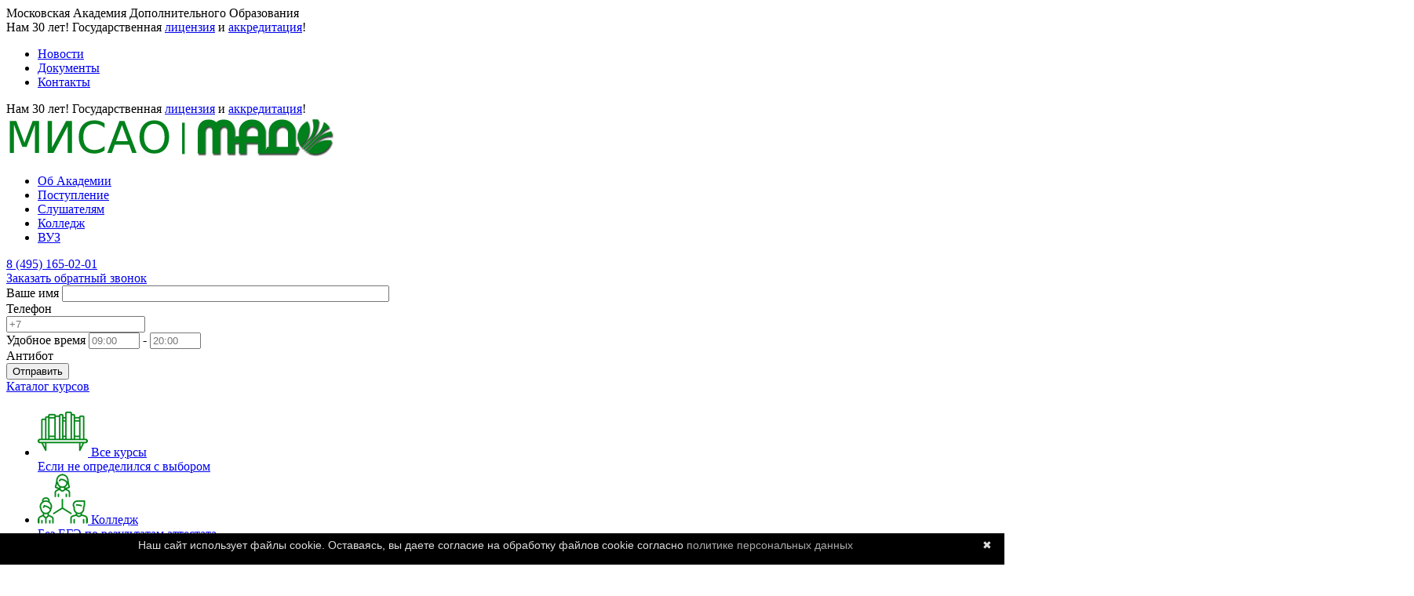

--- FILE ---
content_type: text/html; charset=utf-8
request_url: https://madoinst.ru/buhgalterskiy-uchet/nalogovyy-konsalting/
body_size: 40012
content:
<!DOCTYPE html>
<html 
class="
sticky-top-panel "    lang="ru"
    dir="ltr"
>
<head>
<title>Налоговый консалтинг - курс профессиональной переподготовки, переквалификация, диплом, дистанционно</title>
<base href="https://madoinst.ru/" />
 <link rel="icon" type="image/x-icon" href="https://madoinst.ru/favicon.ico">
<meta http-equiv="Content-Type" content="text/html; charset=utf-8" data-ca-mode="" />
<meta name="viewport" content="width=device-width, initial-scale=1, user-scalable=no, viewport-fit=cover" />
<meta name="description" content="Запишитесь на курс: Налоговый консалтинг. Заочное дистанционное обучение из любого города России. Курсы для специалистов и руководителей. Цена 20000 руб. Простое поступление после ВУЗа или колледжа. Выдаем диплом! ФГОС. ФРДО. Набор ограничен, спешите! кур" />

    <meta name="keywords" content="" />

<meta name="format-detection" content="telephone=no">

            <link rel="canonical" href="https://madoinst.ru/buhgalterskiy-uchet/nalogovyy-konsalting/" />
            


<meta property="og:type" content="website" />
<meta property="og:locale" content="ru_RU" />
<meta property="og:title" content="Налоговый консалтинг - курс профессиональной переподготовки, переквалификация, диплом, дистанционно" />
<meta property="og:description" content="Запишитесь на курс: Налоговый консалтинг. Заочное дистанционное обучение из любого города России. Курсы для специалистов и руководителей. Цена 20000 руб. Простое поступление после ВУЗа или колледжа. Выдаем диплом! ФГОС. ФРДО. Набор ограничен, спешите! кур" />
<meta property="og:url" content="https://madoinst.ru/buhgalterskiy-uchet/nalogovyy-konsalting/" />
    <meta property="og:image" content="https://madoinst.ru/images/detailed/9/nalog2.jpg" />

<!-- vk-pix -->
<script type="text/javascript">!function(){var t=document.createElement("script");t.type="text/javascript",t.async=!0,t.src='https://vk.com/js/api/openapi.js?169',t.onload=function(){VK.Retargeting.Init("VK-RTRG-1574520-4dJEp"),VK.Retargeting.Hit()},document.head.appendChild(t)}();</script>
<meta http-equiv="Permissions-Policy" content="interest-cohort=()"> 
    <link href="https://madoinst.ru/images/logos/8/mado-l.png" rel="icon shortcut preload" type="image/png" as="image" >

<link rel="preload" crossorigin="anonymous" as="font" href="https://madoinst.ru/design/themes/abt__unitheme2/media/custom_fonts/MuseoSansBlack.woff?1747918312" type="font/woff" />
<link type="text/css" rel="stylesheet" href="https://madoinst.ru/var/cache/misc/assets/design/themes/abt__unitheme2/css/standalone.ee30340a7f78f2f7469c87eb6048cc0a1747918307.css?1747918307" />
<!-- Yandex.Metrika counter -->
<script type="text/javascript" >
   (function(m,e,t,r,i,k,a){m[i]=m[i]||function(){(m[i].a=m[i].a||[]).push(arguments)};
   m[i].l=1*new Date();
   for (var j = 0; j < document.scripts.length; j++) {if (document.scripts[j].src === r) { return; }}
   k=e.createElement(t),a=e.getElementsByTagName(t)[0],k.async=1,k.src=r,a.parentNode.insertBefore(k,a)})
   (window, document, "script", "https://mc.yandex.ru/metrika/tag.js", "ym");

   ym(68364397, "init", {
        clickmap:true,
        trackLinks:true,
        accurateTrackBounce:true,
        webvisor:true
   });
</script>
<noscript><div><img src="https://mc.yandex.ru/watch/68364397" style="position:absolute; left:-9999px;" alt="" /></div></noscript>
<!-- /Yandex.Metrika counter -->
<script src="js/cookiebanner.js"></script>



</head>
<body>

<noscript><div><img src="https://mc.yandex.ru/watch/68364397" style="position:absolute; left:-9999px;" alt="" /></div></noscript>
<noscript><img src="https://vk.com/rtrg?p=VK-RTRG-1574520-4dJEp" style="position:fixed; left:-999px;" alt=""/></noscript>
            
        <div class="ty-tygh  " data-ca-element="mainContainer" id="tygh_container">

        <div id="ajax_overlay" class="ty-ajax-overlay"></div>
<div id="ajax_loading_box" class="ty-ajax-loading-box"></div>
        <div class="cm-notification-container notification-container">
</div>
        <div class="ty-helper-container "
                    id="tygh_main_container">
                                             
<div class="tygh-top-panel clearfix">
                <div class="container-fluid  top-grid">
                                                
                <div class="container-fluid-row">
<div class="row-fluid ">        <div class="span6  " >
                    <div class="hidden-phone ty-float-left">
                <div class="ty-wysiwyg-content"  data-ca-live-editor-object-id="0" data-ca-live-editor-object-type=""><div class="top-text-academy">
Московская Академия Дополнительного Образования
</div></div>
                    </div>
            </div>

                                            
                
        <div class="span4 hidden-phone " >
                    <div class="ty-wysiwyg-content"  data-ca-live-editor-object-id="0" data-ca-live-editor-object-type=""><div class="we-are-the-champions"><span>Нам 30 лет!</span> Государственная <a href="https://islod.obrnadzor.gov.ru/rlic/details/0B0F120A-110D-130F-0A0B-0B100B0C0B0D0F0F0B0B/" target="_blank" rel="noopener">лицензия</a> и <a href="https://islod.obrnadzor.gov.ru/accredreestr/details/0b0f130a-110f-0a13-0f0e-110b11130b11/1/" target="_blank" rel="noopener">аккредитация</a>!</div></div>
            </div>

                                            
                
        <div class="span6 top-links-grid hidden-phone " >
                    <div class="top-quick-links ty-float-right">
                    

        <div class="ty-text-links-wrapper">
        <span id="sw_text_links_93" class="ty-text-links-btn cm-combination visible-phone">
            <span
        class="ty-icon ty-icon-short-list"
                                    ></span>

            <span
        class="ty-icon ty-icon-down-micro ty-text-links-btn__arrow"
                                    ></span>

        </span>
    
        <ul id="text_links_93" class="ty-text-links  cm-popup-box ty-text-links_show_inline"><li class="ty-text-links__item ty-level-0  ty-text-links__item--inline"><a class="ty-text-links__a ty-text-links__a--level-0  ty-text-links__a--inline" href="https://madoinst.ru/news/">Новости</a></li><li class="ty-text-links__item ty-level-0  ty-text-links__item--inline"><a class="ty-text-links__a ty-text-links__a--level-0  ty-text-links__a--inline" href="https://madoinst.ru/docs/">Документы</a></li><li class="ty-text-links__item ty-level-0  ty-text-links__item--inline ty-quick-menu__contacts"><a class="ty-text-links__a ty-text-links__a--level-0  ty-text-links__a--inline" href="https://madoinst.ru/contact/">Контакты</a></li></ul>

        </div>
    
                    </div>
            </div>
</div>
    </div>                                        
                                        
                <div class="container-fluid-row">
<div class="row-fluid ">        <div class="span16 hidden-tablet hidden-desktop " >
                    <div class="ty-wysiwyg-content"  data-ca-live-editor-object-id="0" data-ca-live-editor-object-type=""><div class="we-are-the-champions"><span>Нам 30 лет!</span> Государственная <a href="https://islod.obrnadzor.gov.ru/rlic/details/0B0F120A-110D-130F-0A0B-0B100B0C0B0D0F0F0B0B/" target="_blank" rel="noopener">лицензия</a> и <a href="https://islod.obrnadzor.gov.ru/accredreestr/details/0b0f130a-110f-0a13-0f0e-110b11130b11/1/" target="_blank" rel="noopener">аккредитация</a>!</div></div>
            </div>
</div>
    </div>    
        </div>
    

</div>

<div class="tygh-header clearfix">
                <div class="container-fluid  header-grid  advanced-header">
                                                
                <div class="container-fluid-row">
<div class="row-fluid ">        <div class="span2 top-logo-grid " >
                    <div class="top-logo ty-float-left">
                <div class="ty-logo-container">
    
            <a href="https://madoinst.ru/" title="МАДО - Московская Академия Дополнительного Образования">
        
    
<img class="ty-pict  ty-logo-container__image cm-image"   src="https://madoinst.ru/images/logos/8/mado-logotip.png"  alt="МАДО - Московская Академия Дополнительного Образования" title="МАДО - Московская Академия Дополнительного Образования"/>

    
            </a>
    </div>

                    </div>
            </div>

                                            
                
        <div class="span5 top-phones " >
                    <div class="hidden-phone hidden-tablet ">
                <div class="ut2-menu__inbox"><ul class="ty-menu__items cm-responsive-menu"><li class="ty-menu__item ty-menu__item-nodrop cm-menu-item-responsive first-lvl" data-subitems-count="0" data-settings-cols="3"><a href="https://madoinst.ru/about/" class="ty-menu__item-link a-first-lvl"><span class="menu-lvl-ctn "><span><bdi>Об Академии</bdi></span></span></a></li><li class="ty-menu__item ty-menu__item-nodrop cm-menu-item-responsive first-lvl" data-subitems-count="0" data-settings-cols="3"><a href="https://madoinst.ru/postuplenie/" class="ty-menu__item-link a-first-lvl"><span class="menu-lvl-ctn "><span><bdi>Поступление</bdi></span></span></a></li><li class="ty-menu__item ty-menu__item-nodrop cm-menu-item-responsive first-lvl" data-subitems-count="0" data-settings-cols="3"><a href="https://madoinst.ru/studentam/" class="ty-menu__item-link a-first-lvl"><span class="menu-lvl-ctn "><span><bdi>Слушателям</bdi></span></span></a></li><li class="ty-menu__item ty-menu__item-nodrop cm-menu-item-responsive first-lvl" data-subitems-count="0" data-settings-cols="3"><a href="https://madoinst.ru/kolledzh/" class="ty-menu__item-link a-first-lvl"><span class="menu-lvl-ctn "><span><bdi>Колледж</bdi></span></span></a></li><li class="ty-menu__item ty-menu__item-nodrop cm-menu-item-responsive first-lvl last" data-subitems-count="0" data-settings-cols="3"><a href="https://misaoinst.ru" class="ty-menu__item-link a-first-lvl"><span class="menu-lvl-ctn "><span><bdi>ВУЗ</bdi></span></span></a></li>
</ul></div>

                    </div><div class="top-phones-grid ">
                <div class="ty-wysiwyg-content"  data-ca-live-editor-object-id="0" data-ca-live-editor-object-type=""><div class="ut2-pn">
	<div class="ut2-pn__items">
		<a href="tel:84951650201">8 (495) 165-02-01</a>
	</div>
	<div class="ut2-pn__link">
		    



    
    
    <a id="opener_call_request_97"
        class="cm-dialog-opener cm-dialog-auto-size "
         href="#"        data-ca-target-id="content_call_request_97"
                data-ca-dialog-title="Заказать обратный звонок"        
        rel="nofollow"
    >
                <bdi >Заказать обратный звонок</bdi>
            </a>


<div class="hidden" id="content_call_request_97" title="Заказать обратный звонок">
        <div id="call_request_97">

<form name="call_requests_form_main" id="form_call_request_97" action="https://madoinst.ru/" method="post" class="cm-ajax cm-ajax-full-render cm-processing-personal-data" data-ca-processing-personal-data-without-click="true" >
<input type="hidden" name="result_ids" value="call_request_97" />
<input type="hidden" name="return_url" value="index.php?dispatch=products.view&amp;product_id=980" />
<input type="hidden" name="company_id" value="" />


<div class="ty-control-group">
    <label class="ty-control-group__title" for="call_data_call_request_97_name">Ваше имя</label>
    <input id="call_data_call_request_97_name" size="50" class="ty-input-text-full" type="text" name="call_data[name]" value="" />
</div>

<div class="cm-mask-phone-group ty-control-group " data-ca-phone-mask-group-id="call_data_call_request_97_phone"><label for="call_data_call_request_97_phone" class="cm-mask-phone-label ty-control-group__title cm-required cm-trim ">Телефон</label><div class="controls"><div class="cm-field-container ty-field-phone-container  "><input type="tel" id="call_data_call_request_97_phone" name="call_data[phone]" value="" class="cm-mask-phone ty-input-phone ty-input-fill ty-input-phone--any-digits ty-input-text " title="Заказать обратный звонок" placeholder="+7" data-ca-phone-mask-type="any_digits" data-ca-phone-mask-country="RU" data-ca-phone-mask-symbol="+7" data-ca-check-filter="[data-ca-phone-mask-group-id='call_data_call_request_97_phone']" data-ca-lite-checkout-field="call_data[phone]" data-ca-lite-checkout-auto-save="true" /></div></div></div>

    <div class="ty-control-group">
        <label for="call_data_call_request_97_convenient_time_from" class="ty-control-group__title">Удобное время</label>
        <bdi>
            <input id="call_data_call_request_97_convenient_time_from" class="ty-input-text cm-cr-mask-time" size="6" type="text" name="call_data[time_from]" value="" placeholder="09:00" /> -
            <input id="call_data_call_request_97_convenient_time_to" class="ty-input-text cm-cr-mask-time" size="6" type="text" name="call_data[time_to]" value="" placeholder="20:00" />
        </bdi>
    </div>


                                    <div class="captcha ty-control-group">
<!--                <label for="recaptcha_696f1f8e96103" class="cm-required cm-recaptcha ty-captcha__label">Антибот</label> -->
		<span>Антибот</span>
                <div id="recaptcha_696f1f8e96103" class="cm-recaptcha"></div>
            </div>
            

<div class="cm-block-add-subscribe">
</div>

<div class="buttons-container">
        
     <button  class="ty-btn__primary ty-btn__big cm-form-dialog-closer ty-btn ty-btn" type="submit" name="dispatch[call_requests.request]" ><span><bdi>Отправить</bdi></span></button>

</div>

<input type="hidden" name="security_hash" class="cm-no-hide-input" value="668b327f7c14e0ba717cb619b9cd9fc4" /></form>

<!--call_request_97--></div>

</div>

	</div>
</div></div>
                    </div>
            </div>
</div>
    </div>                                        
                <div class="container-fluid-row container-fluid-row-full-width top-menu-grid">
<div class="row-fluid ">        <div class="span16 " >
                    <div class="row-fluid ">        <div class="span12 top-left-grid " >
                    <div class="row-fluid ">        <div class="span5 menu-grid " >
                    <div class="ty-dropdown-box  top-menu-grid-vetrtical">
        <div id="sw_dropdown_99" class="ty-dropdown-box__title cm-combination ">
                                        <a href="javascript:void(0);" rel="nofollow">Каталог курсов</a>
                        
        </div>
        
        <div id="dropdown_99" class="ty-dropdown-box__content hidden">
                        <div class="ut2-menu__inbox"><ul class="ty-menu__items cm-responsive-menu"><li class="ty-menu__item ty-menu__item-nodrop cm-menu-item-responsive first-lvl ty-menu-item__products" data-subitems-count="0" data-settings-cols="3"><a href="https://madoinst.ru/vse-kursy/" class="ty-menu__item-link a-first-lvl"><span class="menu-lvl-ctn exp-wrap">
    
<img class="ty-pict  ut2-mwi-icon cm-image"   src="https://madoinst.ru/images/abt__ut2/menu-with-icon/10/vse_hli1-eo.png"  alt="" title=""/>

<span><bdi>Все курсы</bdi><br><span class="exp-mwi-text">Если не определился с выбором</span></span></span></a></li><li class="ty-menu__item ty-menu__item-nodrop cm-menu-item-responsive first-lvl" data-subitems-count="0" data-settings-cols="3"><a href="https://madoinst.ru/kolledzh/" class="ty-menu__item-link a-first-lvl"><span class="menu-lvl-ctn exp-wrap">
    
<img class="ty-pict  ut2-mwi-icon cm-image"   src="https://madoinst.ru/images/abt__ut2/menu-with-icon/10/cadri_rcdp-au_a5c5-zw.png"  alt="" title=""/>

<span><bdi>Колледж</bdi><br><span class="exp-mwi-text">Без ЕГЭ по результатам аттестата</span></span></span></a></li><li class="ty-menu__item ty-menu__item-nodrop cm-menu-item-responsive first-lvl" data-subitems-count="0" data-settings-cols="3"><a href="/vse-kursy/?features_hash=321-1225" class="ty-menu__item-link a-first-lvl"><span class="menu-lvl-ctn exp-wrap">
    
<img class="ty-pict  ut2-mwi-icon cm-image"   src="https://madoinst.ru/images/abt__ut2/menu-with-icon/10/perepodgotovka.png"  alt="" title=""/>

<span><bdi>Переподготовка специалистов</bdi><br><span class="exp-mwi-text">Соответствуй профстандартам</span></span></span></a></li><li class="ty-menu__item ty-menu__item-nodrop cm-menu-item-responsive first-lvl" data-subitems-count="0" data-settings-cols="3"><a href="/vse-kursy/?features_hash=321-1213" class="ty-menu__item-link a-first-lvl"><span class="menu-lvl-ctn exp-wrap">
    
<img class="ty-pict  ut2-mwi-icon cm-image"   src="https://madoinst.ru/images/abt__ut2/menu-with-icon/10/povish_hbio-3h.png"  alt="" title=""/>

<span><bdi>Повышение квалификации</bdi><br><span class="exp-mwi-text">Расширь свои компетенции</span></span></span></a></li><li class="ty-menu__item cm-menu-item-responsive first-lvl" data-subitems-count="2" data-settings-cols="3"><a class="ty-menu__item-toggle ty-menu__menu-btn visible-phone cm-responsive-menu-toggle"><i class="ut2-icon-outline-expand_more"></i></a><a href="https://madoinst.ru/obuchenie-medicinskih-rabotnikov/" class="ty-menu__item-link a-first-lvl"><span class="menu-lvl-ctn exp-wrap">
    
<img class="ty-pict  ut2-mwi-icon cm-image"   src="https://madoinst.ru/images/abt__ut2/menu-with-icon/10/zravoohr.png"  alt="" title=""/>

<span><bdi>обучение медицинских работников</bdi><br><span class="exp-mwi-text">Если Вы любите людей</span></span><i class="icon-right-dir ut2-icon-outline-arrow_forward"></i></span></a><div class="ty-menu__submenu" id="topmenu_62_99_302993936">            <div class="ty-menu__submenu-items ty-menu__submenu-items-simple cm-responsive-menu-submenu" data-cols-count="3" style="min-height:490px">
                    <div class="ty-menu__submenu-item" style="width:33.333333333333%">
        <a class="ty-menu__submenu-link" href="https://madoinst.ru/obuchenie-medicinskih-rabotnikov/sestrinskoe-delo/">            <bdi>Обучение младшего медицинского персонала</bdi>
        </a>
    </div>
        <div class="ty-menu__submenu-item" style="width:33.333333333333%">
        <a class="ty-menu__submenu-link" href="https://madoinst.ru/obuchenie-medicinskih-rabotnikov/zdravoohranenie/">            <bdi>Курсы менеджмента в здравоохранении</bdi>
        </a>
    </div>

        </div>
    
</div></li><li class="ty-menu__item cm-menu-item-responsive first-lvl" data-subitems-count="1" data-settings-cols="3"><a class="ty-menu__item-toggle ty-menu__menu-btn visible-phone cm-responsive-menu-toggle"><i class="ut2-icon-outline-expand_more"></i></a><a href="https://madoinst.ru/arhitektura-i-stroitelstvo/" class="ty-menu__item-link a-first-lvl"><span class="menu-lvl-ctn exp-wrap">
    
<img class="ty-pict  ut2-mwi-icon cm-image"   src="https://madoinst.ru/images/abt__ut2/menu-with-icon/10/arhi.png"  alt="" title=""/>

<span><bdi>Курсы по архитектуре и строительству</bdi><br><span class="exp-mwi-text">Построй свою мечту</span></span><i class="icon-right-dir ut2-icon-outline-arrow_forward"></i></span></a><div class="ty-menu__submenu" id="topmenu_62_99_2242627198">            <div class="ty-menu__submenu-items ty-menu__submenu-items-simple cm-responsive-menu-submenu" data-cols-count="3" style="min-height:490px">
                    <div class="ty-menu__submenu-item" style="width:33.333333333333%">
        <a class="ty-menu__submenu-link" href="https://madoinst.ru/arhitektura-i-stroitelstvo/stroitelstvo-pgs/">            <bdi>Строительство (ПГС)</bdi>
        </a>
    </div>

        </div>
    
</div></li><li class="ty-menu__item ty-menu__item-nodrop cm-menu-item-responsive first-lvl" data-subitems-count="0" data-settings-cols="3"><a href="https://madoinst.ru/bezopasnost-zhiznedeyatelnosti-v-socialnoy-sfere/" class="ty-menu__item-link a-first-lvl"><span class="menu-lvl-ctn exp-wrap">
    
<img class="ty-pict  ut2-mwi-icon cm-image"   src="https://madoinst.ru/images/abt__ut2/menu-with-icon/10/bezop.png"  alt="" title=""/>

<span><bdi>Курсы по безопасности жизнедеятельности в социальной сфере</bdi><br><span class="exp-mwi-text">Профессиональная забота - итог качественного обучения</span></span></span></a></li><li class="ty-menu__item ty-menu__item-nodrop cm-menu-item-responsive ty-menu__item-active first-lvl" data-subitems-count="0" data-settings-cols="3"><a href="https://madoinst.ru/buhgalterskiy-uchet/" class="ty-menu__item-link a-first-lvl"><span class="menu-lvl-ctn exp-wrap">
    
<img class="ty-pict  ut2-mwi-icon cm-image"   src="https://madoinst.ru/images/abt__ut2/menu-with-icon/10/buh.png"  alt="" title=""/>

<span><bdi>Курсы по бухгалтерскому учету и экономике</bdi><br><span class="exp-mwi-text">Научись просчитывать риски и начислять зарплату</span></span></span></a></li><li class="ty-menu__item ty-menu__item-nodrop cm-menu-item-responsive first-lvl" data-subitems-count="0" data-settings-cols="3"><a href="https://madoinst.ru/gosudarstvennaya-sluzhba/" class="ty-menu__item-link a-first-lvl"><span class="menu-lvl-ctn exp-wrap">
    
<img class="ty-pict  ut2-mwi-icon cm-image"   src="https://madoinst.ru/images/abt__ut2/menu-with-icon/10/gossluzba.png"  alt="" title=""/>

<span><bdi>Курсы по государственной и муниципальной службе </bdi><br><span class="exp-mwi-text">Великие управленцы-богатство России!</span></span></span></a></li><li class="ty-menu__item ty-menu__item-nodrop cm-menu-item-responsive first-lvl" data-subitems-count="0" data-settings-cols="3"><a href="https://madoinst.ru/defektologiya/" class="ty-menu__item-link a-first-lvl"><span class="menu-lvl-ctn exp-wrap">
    
<img class="ty-pict  ut2-mwi-icon cm-image"   src="https://madoinst.ru/images/abt__ut2/menu-with-icon/10/defect.png"  alt="" title=""/>

<span><bdi>Курсы дефектологии</bdi><br><span class="exp-mwi-text">Чистая речь – четкие мысли</span></span></span></a></li><li class="ty-menu__item ty-menu__item-nodrop cm-menu-item-responsive first-lvl" data-subitems-count="0" data-settings-cols="3"><a href="https://madoinst.ru/dizayn/" class="ty-menu__item-link a-first-lvl"><span class="menu-lvl-ctn exp-wrap">
    
<img class="ty-pict  ut2-mwi-icon cm-image"   src="https://madoinst.ru/images/abt__ut2/menu-with-icon/10/design.png"  alt="" title=""/>

<span><bdi>Курсы дизайна</bdi><br><span class="exp-mwi-text">Создавая красоту, не упускай гармонию параметров</span></span></span></a></li><li class="ty-menu__item ty-menu__item-nodrop cm-menu-item-responsive first-lvl" data-subitems-count="0" data-settings-cols="3"><a href="https://madoinst.ru/industriya-krasoty/" class="ty-menu__item-link a-first-lvl"><span class="menu-lvl-ctn exp-wrap">
    
<img class="ty-pict  ut2-mwi-icon cm-image"   src="https://madoinst.ru/images/abt__ut2/menu-with-icon/10/krasota.png"  alt="" title=""/>

<span><bdi>Курсы в индустрии красоты</bdi><br><span class="exp-mwi-text">Красота требует знаний</span></span></span></a></li><li class="ty-menu__item ty-menu__item-nodrop cm-menu-item-responsive first-lvl" data-subitems-count="0" data-settings-cols="3"><a href="https://madoinst.ru/informacionnye-tehnologii/" class="ty-menu__item-link a-first-lvl"><span class="menu-lvl-ctn exp-wrap">
    
<img class="ty-pict  ut2-mwi-icon cm-image"   src="https://madoinst.ru/images/abt__ut2/menu-with-icon/10/it.png"  alt="" title=""/>

<span><bdi>Курсы  информационных технологий</bdi><br><span class="exp-mwi-text">Компьютерная грамотность – успех взаимодействия</span></span></span></a></li><li class="ty-menu__item cm-menu-item-responsive first-lvl" data-subitems-count="6" data-settings-cols="3"><a class="ty-menu__item-toggle ty-menu__menu-btn visible-phone cm-responsive-menu-toggle"><i class="ut2-icon-outline-expand_more"></i></a><a href="https://madoinst.ru/kultura-i-turizm/" class="ty-menu__item-link a-first-lvl"><span class="menu-lvl-ctn exp-wrap">
    
<img class="ty-pict  ut2-mwi-icon cm-image"   src="https://madoinst.ru/images/abt__ut2/menu-with-icon/10/iskus.png"  alt="" title=""/>

<span><bdi>Курсы в сфере культуры и искусства</bdi><br><span class="exp-mwi-text">Библиотекари, культурологи, аниматоры и педагоги-организаторы всех стран, объединяйтесь!</span></span><i class="icon-right-dir ut2-icon-outline-arrow_forward"></i></span></a><div class="ty-menu__submenu" id="topmenu_62_99_3230987618">            <div class="ty-menu__submenu-items ty-menu__submenu-items-simple cm-responsive-menu-submenu" data-cols-count="3" style="min-height:490px">
                    <div class="ty-menu__submenu-item" style="width:33.333333333333%">
        <a class="ty-menu__submenu-link" href="https://madoinst.ru/kultura-i-turizm/kursy-bibliotekarey/">            <bdi>Курсы библиотекарей</bdi>
        </a>
    </div>
        <div class="ty-menu__submenu-item" style="width:33.333333333333%">
        <a class="ty-menu__submenu-link" href="https://madoinst.ru/kultura-i-turizm/kursy-gostinichnogo-biznesa/">            <bdi>Курсы гостиничного бизнеса</bdi>
        </a>
    </div>
        <div class="ty-menu__submenu-item" style="width:33.333333333333%">
        <a class="ty-menu__submenu-link" href="https://madoinst.ru/kultura-i-turizm/kursy-v-sfere-turizma/">            <bdi>Курсы в сфере туризма</bdi>
        </a>
    </div>
        <div class="ty-menu__submenu-item" style="width:33.333333333333%">
        <a class="ty-menu__submenu-link" href="https://madoinst.ru/kultura-i-turizm/kursy-horeografii/">            <bdi>Курсы хореографии</bdi>
        </a>
    </div>
        <div class="ty-menu__submenu-item" style="width:33.333333333333%">
        <a class="ty-menu__submenu-link" href="https://madoinst.ru/kultura-i-turizm/kursy-teatralnoy-deyatelnosti/">            <bdi>Курсы театральной деятельности</bdi>
        </a>
    </div>
        <div class="ty-menu__submenu-item" style="width:33.333333333333%">
        <a class="ty-menu__submenu-link" href="https://madoinst.ru/kultura-i-turizm/kursy-dlya-pedagogov-muzyki/">            <bdi>Курсы для учителей музыки</bdi>
        </a>
    </div>

        </div>
    
</div></li><li class="ty-menu__item cm-menu-item-responsive first-lvl" data-subitems-count="2" data-settings-cols="3"><a class="ty-menu__item-toggle ty-menu__menu-btn visible-phone cm-responsive-menu-toggle"><i class="ut2-icon-outline-expand_more"></i></a><a href="https://madoinst.ru/logopediya/" class="ty-menu__item-link a-first-lvl"><span class="menu-lvl-ctn exp-wrap">
    
<img class="ty-pict  ut2-mwi-icon cm-image"   src="https://madoinst.ru/images/abt__ut2/menu-with-icon/10/logoped.png"  alt="" title=""/>

<span><bdi>Курсы логопедии</bdi><br><span class="exp-mwi-text">Вы научитесь предупреждать, выявлять и устранять нарушения речи</span></span><i class="icon-right-dir ut2-icon-outline-arrow_forward"></i></span></a><div class="ty-menu__submenu" id="topmenu_62_99_1252988017">            <div class="ty-menu__submenu-items ty-menu__submenu-items-simple cm-responsive-menu-submenu" data-cols-count="3" style="min-height:490px">
                    <div class="ty-menu__submenu-item" style="width:33.333333333333%">
        <a class="ty-menu__submenu-link" href="https://madoinst.ru/logopediya/kursy-logopedicheskogo-massazha/">            <bdi>Курсы логопедического массажа</bdi>
        </a>
    </div>
        <div class="ty-menu__submenu-item" style="width:33.333333333333%">
        <a class="ty-menu__submenu-link" href="https://madoinst.ru/logopediya/tyazhelye-narusheniya-rechi-tnr-kursy/">            <bdi>Тяжелые нарушения речи (ТНР) курсы</bdi>
        </a>
    </div>

        </div>
    
</div></li><li class="ty-menu__item ty-menu__item-nodrop cm-menu-item-responsive first-lvl" data-subitems-count="0" data-settings-cols="3"><a href="https://madoinst.ru/marketing-i-prodazhi/" class="ty-menu__item-link a-first-lvl"><span class="menu-lvl-ctn exp-wrap">
    
<img class="ty-pict  ut2-mwi-icon cm-image"   src="https://madoinst.ru/images/abt__ut2/menu-with-icon/10/market.png"  alt="" title=""/>

<span><bdi>Курсы по маркетингу и продажам</bdi><br><span class="exp-mwi-text">Талантливые продажи – это результат хорошего обучения маркетингу</span></span></span></a></li><li class="ty-menu__item ty-menu__item-nodrop cm-menu-item-responsive first-lvl" data-subitems-count="0" data-settings-cols="3"><a href="https://madoinst.ru/menedzhment/" class="ty-menu__item-link a-first-lvl"><span class="menu-lvl-ctn exp-wrap">
    
<img class="ty-pict  ut2-mwi-icon cm-image"   src="https://madoinst.ru/images/abt__ut2/menu-with-icon/10/meneg.png"  alt="" title=""/>

<span><bdi>Курсы менеджмента в сфере образования и туризма</bdi><br><span class="exp-mwi-text">Научим разбираться в менеджменте и координировать работу подчиненных</span></span></span></a></li><li class="ty-menu__item ty-menu__item-nodrop cm-menu-item-responsive first-lvl" data-subitems-count="0" data-settings-cols="3"><a href="https://madoinst.ru/ohrana-truda-i-zhiznedeyatelnosti/" class="ty-menu__item-link a-first-lvl"><span class="menu-lvl-ctn exp-wrap">
    
<img class="ty-pict  ut2-mwi-icon cm-image"   src="https://madoinst.ru/images/abt__ut2/menu-with-icon/10/ohrana.png"  alt="" title=""/>

<span><bdi>Курсы по безопасности жизнедеятельности и охране труда (ОБЖ, ОБЗР) </bdi><br><span class="exp-mwi-text">Знание законов об охране труда и жизнедеятельности на предприятии дает больше возможностей для трудоустройства</span></span></span></a></li><li class="ty-menu__item cm-menu-item-responsive first-lvl" data-subitems-count="6" data-settings-cols="3"><a class="ty-menu__item-toggle ty-menu__menu-btn visible-phone cm-responsive-menu-toggle"><i class="ut2-icon-outline-expand_more"></i></a><a href="https://madoinst.ru/pedagogika/" class="ty-menu__item-link a-first-lvl"><span class="menu-lvl-ctn exp-wrap">
    
<img class="ty-pict  ut2-mwi-icon cm-image"   src="https://madoinst.ru/images/abt__ut2/menu-with-icon/10/pedagog.png"  alt="" title=""/>

<span><bdi>Курсы по педагогике </bdi><br><span class="exp-mwi-text">Обучение методологии и методики педагогического понимания</span></span><i class="icon-right-dir ut2-icon-outline-arrow_forward"></i></span></a><div class="ty-menu__submenu" id="topmenu_62_99_1538898715">            <div class="ty-menu__submenu-items cm-responsive-menu-submenu  clearfix" style="min-height:490px">
            <div style="min-height:490px">
                

    
    <div class="ty-menu__submenu-col" style="width:33.333333333333%">
                    <div class="second-lvl" data-elem-index="0">
                
                                <div class="ty-menu__submenu-item-header">
                    <a href="https://madoinst.ru/pedagogika/doshkolnoe-obrazovanie/" class="ty-menu__submenu-link no-items">                        <bdi>Курсы по дошкольному образованию</bdi>
                    </a>
                                    </div>
                            </div>
                    <div class="second-lvl" data-elem-index="1">
                
                                <div class="ty-menu__submenu-item-header">
                    <a href="https://madoinst.ru/pedagogika/nachalnoe-obrazovanie/" class="ty-menu__submenu-link no-items">                        <bdi>Начальное образование</bdi>
                    </a>
                                    </div>
                            </div>
            </div>
    
    <div class="ty-menu__submenu-col" style="width:33.333333333333%">
                    <div class="second-lvl" data-elem-index="2">
                
                                <div class="ty-menu__submenu-item-header">
                    <a href="https://madoinst.ru/pedagogika/obschaya-pedagogika/" class="ty-menu__submenu-link no-items">                        <bdi>Общая педагогика</bdi>
                    </a>
                                    </div>
                            </div>
                    <div class="second-lvl" data-elem-index="3">
                
                                <div class="ty-menu__submenu-item-header">
                    <a href="https://madoinst.ru/pedagogika/pedagogika-dopolnitelnogo-obrazovaniya/" class="ty-menu__submenu-link no-items">                        <bdi>Педагогика дополнительного образования</bdi>
                    </a>
                                    </div>
                            </div>
            </div>
    
    <div class="ty-menu__submenu-col" style="width:33.333333333333%">
                    <div class="second-lvl" data-elem-index="4">
                
                                <div class="ty-menu__submenu-item-header">
                    <a href="https://madoinst.ru/pedagogika/pedagogika-professionalnogo-obrazovaniya/" class="ty-menu__submenu-link no-items">                        <bdi>Педагогика профессионального образования</bdi>
                    </a>
                                    </div>
                            </div>
                    <div class="second-lvl" data-elem-index="5">
                
                                <div class="ty-menu__submenu-item-header">
                    <a href="https://madoinst.ru/pedagogika/podgotovka-uchiteley-predmetnikov/" class="ty-menu__submenu-link">                        <bdi>Подготовка учителей-предметников</bdi>
                    </a>
                                    </div>
                                    <a class="ty-menu__item-toggle visible-phone cm-responsive-menu-toggle">
                        <i class="ut2-icon-outline-expand_more"></i>
                    </a>
                    <div class="ty-menu__submenu tree-level " >
                                                    <div class="ty-menu__submenu-list hiddenCol cm-responsive-menu-submenu" style="--menu-items:5;">
                                                                                                                                        <div class="ty-menu__submenu-item">
                                        <a href="https://madoinst.ru/pedagogika/podgotovka-uchiteley-predmetnikov/kursy-dlya-uchiteley-russkogo-yazyka-i-literatury/" class="ty-menu__submenu-link">
                                                                                        <span>
                                            Курсы для учителей русского языка и литературы
                                                                                        </span>
                                        </a>
                                    </div>
                                                                                                        <div class="ty-menu__submenu-item">
                                        <a href="https://madoinst.ru/pedagogika/podgotovka-uchiteley-predmetnikov/kursy-dlya-uchiteley-geografii/" class="ty-menu__submenu-link">
                                                                                        <span>
                                            Курсы для учителей географии
                                                                                        </span>
                                        </a>
                                    </div>
                                                                                                        <div class="ty-menu__submenu-item">
                                        <a href="https://madoinst.ru/pedagogika/podgotovka-uchiteley-predmetnikov/kursy-dlya-uchiteley-himii/" class="ty-menu__submenu-link">
                                                                                        <span>
                                            Курсы для учителей химии
                                                                                        </span>
                                        </a>
                                    </div>
                                                                                                        <div class="ty-menu__submenu-item">
                                        <a href="https://madoinst.ru/pedagogika/podgotovka-uchiteley-predmetnikov/kursy-dlya-uchiteley-biologii/" class="ty-menu__submenu-link">
                                                                                        <span>
                                            Курсы для учителей биологии
                                                                                        </span>
                                        </a>
                                    </div>
                                                                                                        <div class="ty-menu__submenu-item">
                                        <a href="https://madoinst.ru/pedagogika/podgotovka-uchiteley-predmetnikov/kursy-dlya-uchiteley-fiziki/" class="ty-menu__submenu-link">
                                                                                        <span>
                                            Курсы для учителей физики
                                                                                        </span>
                                        </a>
                                    </div>
                                                                                                        <div class="ty-menu__submenu-item">
                                        <a href="https://madoinst.ru/pedagogika/podgotovka-uchiteley-predmetnikov/kursy-dlya-uchiteley-istorii/" class="ty-menu__submenu-link">
                                                                                        <span>
                                            Курсы для учителей истории
                                                                                        </span>
                                        </a>
                                    </div>
                                                                
                            </div>
                                                                                                                                <a href="javascript:void(0);" onMouseOver="$(this).prev().addClass('view');$(this).addClass('hidden');" class="ut2-more"><span>Еще</span></a>
                                                
                        
                    </div>
                            </div>
            </div>


<!-- Inline script moved to the bottom of the page -->            </div>
        </div>
    
</div></li><li class="ty-menu__item cm-menu-item-responsive first-lvl ty-menu-item__apparel" data-subitems-count="12" data-settings-cols="3"><a class="ty-menu__item-toggle ty-menu__menu-btn visible-phone cm-responsive-menu-toggle"><i class="ut2-icon-outline-expand_more"></i></a><a href="https://madoinst.ru/psihologiya/" class="ty-menu__item-link a-first-lvl"><span class="menu-lvl-ctn exp-wrap">
    
<img class="ty-pict  ut2-mwi-icon cm-image"   src="https://madoinst.ru/images/abt__ut2/menu-with-icon/10/psihol.png"  alt="" title=""/>

<span><bdi>Курсы по психологии</bdi><br><span class="exp-mwi-text">Разбираем влияние стресса на нашу жизнь и учимся избавляться от комплексов</span></span><i class="icon-right-dir ut2-icon-outline-arrow_forward"></i></span></a><div class="ty-menu__submenu" id="topmenu_62_99_4073068096">            <div class="ty-menu__submenu-items ty-menu__submenu-items-simple cm-responsive-menu-submenu" data-cols-count="3" style="min-height:490px">
                    <div class="ty-menu__submenu-item" style="width:33.333333333333%">
        <a class="ty-menu__submenu-link" href="https://madoinst.ru/psihologiya/detskaya/">            <bdi>Курсы детского психолога</bdi>
        </a>
    </div>
        <div class="ty-menu__submenu-item" style="width:33.333333333333%">
        <a class="ty-menu__submenu-link" href="https://madoinst.ru/psihologiya/semeynaya/">            <bdi>Курсы семейного психолога</bdi>
        </a>
    </div>
        <div class="ty-menu__submenu-item" style="width:33.333333333333%">
        <a class="ty-menu__submenu-link" href="https://madoinst.ru/psihologiya/klinicheskaya/">            <bdi>Клинический Психолог</bdi>
        </a>
    </div>
        <div class="ty-menu__submenu-item" style="width:33.333333333333%">
        <a class="ty-menu__submenu-link" href="https://madoinst.ru/psihologiya/kursi-krizisnoi-psiholoigii/">            <bdi>Курсы кризисной психологии</bdi>
        </a>
    </div>
        <div class="ty-menu__submenu-item" style="width:33.333333333333%">
        <a class="ty-menu__submenu-link" href="https://madoinst.ru/psihologiya/kursi-patopsihologiya/">            <bdi>Курсы патопсихологии</bdi>
        </a>
    </div>
        <div class="ty-menu__submenu-item" style="width:33.333333333333%">
        <a class="ty-menu__submenu-link" href="https://madoinst.ru/psihologiya/pedagogika-v-psihologii/">            <bdi>Педагог-Психолог</bdi>
        </a>
    </div>
        <div class="ty-menu__submenu-item" style="width:33.333333333333%">
        <a class="ty-menu__submenu-link" href="https://madoinst.ru/psihologiya/perinatalnaya/">            <bdi>Перинатальный Психолог</bdi>
        </a>
    </div>
        <div class="ty-menu__submenu-item" style="width:33.333333333333%">
        <a class="ty-menu__submenu-link" href="https://madoinst.ru/psihologiya/prakticheskaya/">            <bdi>Практический Психолог</bdi>
        </a>
    </div>
        <div class="ty-menu__submenu-item" style="width:33.333333333333%">
        <a class="ty-menu__submenu-link" href="https://madoinst.ru/psihologiya/konsultatsionnaya/">            <bdi>Психолог-Консультант</bdi>
        </a>
    </div>
        <div class="ty-menu__submenu-item" style="width:33.333333333333%">
        <a class="ty-menu__submenu-link" href="https://madoinst.ru/psihologiya/psiholog-trener/">            <bdi>Психолог-Тренер</bdi>
        </a>
    </div>
        <div class="ty-menu__submenu-item" style="width:33.333333333333%">
        <a class="ty-menu__submenu-link" href="https://madoinst.ru/psihologiya/specialnaya/">            <bdi>Специальный Психолог</bdi>
        </a>
    </div>
        <div class="ty-menu__submenu-item" style="width:33.333333333333%">
        <a class="ty-menu__submenu-link" href="https://madoinst.ru/psihologiya/sportivnaya/">            <bdi>Курсы спортивный психологии</bdi>
        </a>
    </div>

    <div class="ty-menu__submenu-alt-link"><a class="ty-btn-text" href="https://madoinst.ru/psihologiya/" title="">Больше Курсы по психологии <i class="text-arrow">&rarr;</i></a></div>
        </div>
    
</div></li><li class="ty-menu__item ty-menu__item-nodrop cm-menu-item-responsive first-lvl" data-subitems-count="0" data-settings-cols="3"><a href="https://madoinst.ru/selskoe-hozyaystvo/" class="ty-menu__item-link a-first-lvl"><span class="menu-lvl-ctn exp-wrap">
    
<img class="ty-pict  ut2-mwi-icon cm-image"   src="https://madoinst.ru/images/abt__ut2/menu-with-icon/10/selhos.png"  alt="" title=""/>

<span><bdi>Курсы сельского хозяйства</bdi><br><span class="exp-mwi-text">Вы станете экспертами качества сельскохозяйственной и пищевой продукции</span></span></span></a></li><li class="ty-menu__item ty-menu__item-nodrop cm-menu-item-responsive first-lvl" data-subitems-count="0" data-settings-cols="3"><a href="https://madoinst.ru/socialnaya-rabota/" class="ty-menu__item-link a-first-lvl"><span class="menu-lvl-ctn exp-wrap">
    
<img class="ty-pict  ut2-mwi-icon cm-image"   src="https://madoinst.ru/images/abt__ut2/menu-with-icon/10/socrab.png"  alt="" title=""/>

<span><bdi>Курсы специалиста по социальной работе</bdi><br><span class="exp-mwi-text">Создание системы здравоохранения и социального обеспечения, забота о правах человека</span></span></span></a></li><li class="ty-menu__item cm-menu-item-responsive first-lvl" data-subitems-count="1" data-settings-cols="3"><a class="ty-menu__item-toggle ty-menu__menu-btn visible-phone cm-responsive-menu-toggle"><i class="ut2-icon-outline-expand_more"></i></a><a href="https://madoinst.ru/upravlenie-personalom-i-kadrovoe-delo/" class="ty-menu__item-link a-first-lvl"><span class="menu-lvl-ctn exp-wrap">
    
<img class="ty-pict  ut2-mwi-icon cm-image"   src="https://madoinst.ru/images/abt__ut2/menu-with-icon/10/document_o8yt-9q.png"  alt="" title=""/>

<span><bdi>Курсы управления персоналом и кадрового делопроизводства</bdi><br><span class="exp-mwi-text">Умение сплотить людей вокруг общих целей производства</span></span><i class="icon-right-dir ut2-icon-outline-arrow_forward"></i></span></a><div class="ty-menu__submenu" id="topmenu_62_99_3756447020">            <div class="ty-menu__submenu-items ty-menu__submenu-items-simple cm-responsive-menu-submenu" data-cols-count="3" style="min-height:490px">
                    <div class="ty-menu__submenu-item" style="width:33.333333333333%">
        <a class="ty-menu__submenu-link" href="https://madoinst.ru/upravlenie-personalom-i-kadrovoe-delo/dokumentovedenie-i-deloproizvodstvo/">            <bdi>Курсы по документоведению и делопроизводству</bdi>
        </a>
    </div>

        </div>
    
</div></li><li class="ty-menu__item ty-menu__item-nodrop cm-menu-item-responsive first-lvl" data-subitems-count="0" data-settings-cols="3"><a href="https://madoinst.ru/fizicheskaya-kultura-i-sport/" class="ty-menu__item-link a-first-lvl"><span class="menu-lvl-ctn exp-wrap">
    
<img class="ty-pict  ut2-mwi-icon cm-image"   src="https://madoinst.ru/images/abt__ut2/menu-with-icon/10/fizsport.png"  alt="" title=""/>

<span><bdi>Курсы по физической культуре и спорту</bdi><br><span class="exp-mwi-text">Изучайте с нами Федеральный государственный образовательный стандарт (ФГОС) в спорте!</span></span></span></a></li><li class="ty-menu__item ty-menu__item-nodrop cm-menu-item-responsive first-lvl" data-subitems-count="0" data-settings-cols="3"><a href="https://madoinst.ru/ekonomika-i-finansy/" class="ty-menu__item-link a-first-lvl"><span class="menu-lvl-ctn exp-wrap">
    
<img class="ty-pict  ut2-mwi-icon cm-image"   src="https://madoinst.ru/images/abt__ut2/menu-with-icon/10/economic.png"  alt="" title=""/>

<span><bdi>Курсы по экономике и финансам</bdi><br><span class="exp-mwi-text">Глобальная экономика, мировые финансы – меняйтесь вместе с планетой</span></span></span></a></li><li class="ty-menu__item ty-menu__item-nodrop cm-menu-item-responsive first-lvl" data-subitems-count="0" data-settings-cols="3"><a href="https://madoinst.ru/yurisprudenciya/" class="ty-menu__item-link a-first-lvl"><span class="menu-lvl-ctn exp-wrap">
    
<img class="ty-pict  ut2-mwi-icon cm-image"   src="https://madoinst.ru/images/abt__ut2/menu-with-icon/10/urist.png"  alt="" title=""/>

<span><bdi>Курсы юриспруденции</bdi><br><span class="exp-mwi-text">Незнание закона не освобождает от ответственности!</span></span></span></a></li><li class="ty-menu__item ty-menu__item-nodrop cm-menu-item-responsive first-lvl last" data-subitems-count="0" data-settings-cols="3"><a href="https://madoinst.ru/razvivayuschie-kursy-i-treningi/" class="ty-menu__item-link a-first-lvl"><span class="menu-lvl-ctn exp-wrap">
    
<img class="ty-pict  ut2-mwi-icon cm-image"   src="https://madoinst.ru/images/abt__ut2/menu-with-icon/10/razvivau.png"  alt="" title=""/>

<span><bdi>Развивающие курсы и тренинги</bdi><br><span class="exp-mwi-text">Открой свои способности</span></span></span></a></li>
</ul></div>

        </div>
    </div>
            </div>

                                        
            
        <div class="span9 search-grid " >
                    <div class="top-search ">
                <a href="javascript:void(0);" rel="nofollow" onclick="$(this).parent().next().toggleClass('hidden');$(this).next().toggleClass('view');$(this).toggleClass('hidden');" class="ut2-btn-search"><i class="ut2-icon-search"></i></a>

<div class="ty-search-block">
    <form action="https://madoinst.ru/" name="search_form" method="get">
        <input type="hidden" name="match" value="all" />
        <input type="hidden" name="subcats" value="Y" />
        <input type="hidden" name="pcode_from_q" value="Y" />
        <input type="hidden" name="pshort" value="Y" />
        <input type="hidden" name="pfull" value="Y" />
        <input type="hidden" name="pname" value="Y" />
        <input type="hidden" name="pkeywords" value="Y" />
        <input type="hidden" name="search_performed" value="Y" />

        
<input type="hidden" name="pshort" value="N" />
<input type="hidden" name="pfull" value="N" />
<input type="hidden" name="pname" value="Y" />
<input type="hidden" name="pkeywords" value="Y" />
<input type="hidden" name="match" value="all" />
<input type="hidden" name="pcode_from_q" value="N" />

        <input type="text" name="q" value="" id="search_input" title="Искать курсы" class="ty-search-block__input cm-hint" /><button title="Найти" class="ty-search-magnifier" type="submit"><i class="ut2-icon-search"></i></button>
<input type="hidden" name="dispatch" value="products.search" />
        
    <input type="hidden" name="security_hash" class="cm-no-hide-input" value="668b327f7c14e0ba717cb619b9cd9fc4" /></form>
</div>

                    </div>
            </div>
</div>
            </div>

                                        
                                        
            
        <div class="span4 account-cart-grid " >
                    <div class="top-menu-grid-vetrtical dn-link-go-cdo hidden-phone hidden-tablet ty-float-right">
                <div class="ty-wysiwyg-content"  data-ca-live-editor-object-id="0" data-ca-live-editor-object-type=""><div class="sdo hidden-phone hidden-tablet"><a href="https://sdomado.ru/login/index.php" target="_blank">Вход в СДО</a></div></div>
                    </div>
            </div>
</div>
            </div>
</div>
    </div>    
        </div>
    

</div>

    <div class="tygh-content clearfix">
                    <div class="container-fluid  content-grid">
                                                
                                        
                                        
                                        
                <div class="container-fluid-row">
<div class="row-fluid ">        <div class="span16  " >
                    <!-- Inline script moved to the bottom of the page -->



    

<div class="ut2-pb ty-product-block ty-product-detail ut2-three-columns  ">
    
    <div class="ut2-breadcrumbs__wrapper">
                    <div id="breadcrumbs_226">

                    <div class="ty-breadcrumbs clearfix">
            <a href="https://madoinst.ru/" class="ty-breadcrumbs__a"><bdi>Главная</bdi></a><span class="ty-breadcrumbs__slash">/</span><a href="https://madoinst.ru/buhgalterskiy-uchet/" class="ty-breadcrumbs__a"><bdi>Курсы по бухгалтерскому учету и экономике</bdi></a><span class="ty-breadcrumbs__slash">/</span><span class="ty-breadcrumbs__current"><bdi>Налоговый консалтинг - курс профессиональной переподготовки</bdi></span>        </div>

                <!-- Inline script moved to the bottom of the page -->
            <!--breadcrumbs_226--></div>        
    </div>
			<h1 class="ut2-pb__title" ><bdi>Налоговый консалтинг - курс профессиональной переподготовки</bdi></h1>
	
        <div itemscope itemtype="http://schema.org/Product">
        <meta itemprop="sku" content="" />
        <meta itemprop="name" content="Налоговый консалтинг - курс профессиональной переподготовки" />
        <meta itemprop="description" content="" />
                    <meta itemprop="image" content="https://madoinst.ru/images/detailed/9/nalog2.jpg" />
        
        <div itemprop="offers" itemscope itemtype="http://schema.org/Offer">
            <link itemprop="url" href="https://madoinst.ru/buhgalterskiy-uchet/nalogovyy-konsalting/" />
            <link itemprop="availability" href="http://schema.org/InStock" />
                            <meta itemprop="priceCurrency" content="RUB"/>
                <meta itemprop="price" content="25000"/>
                    </div>

        
                
    </div>
                                
    
    






































                
                        <form action="https://madoinst.ru/" method="post" name="product_form_980" enctype="multipart/form-data" class="cm-disable-empty-files  cm-ajax cm-ajax-full-render cm-ajax-status-middle ">
<input type="hidden" name="result_ids" value="cart_status*,wish_list*,checkout*,account_info*,abt__ut2_wishlist_count" />
<input type="hidden" name="redirect_url" value="index.php?dispatch=products.view&amp;product_id=980" />
<input type="hidden" name="product_data[980][product_id]" value="980" />

            
                                                                        
            <div class="top-product-layer">
                                                <div class="ut2-pb__rating">
                <div class="ty-discussion__rating-wrapper">
                    <span class="ty-nowrap no-rating"><i class="ty-icon-star-empty"></i><i class="ty-icon-star-empty"></i><i class="ty-icon-star-empty"></i><i class="ty-icon-star-empty"></i><i class="ty-icon-star-empty"></i></span>
                    
    
            
            <a id="opener_new_post_main_info_title_980" class="ty-discussion__review-write cm-dialog-opener cm-dialog-auto-size" data-ca-target-id="new_post_dialog_main_info_title_980" rel="nofollow" href="https://madoinst.ru/index.php?dispatch=discussion.get_new_post_form&amp;object_type=P&amp;object_id=980&amp;obj_prefix=main_info_title_&amp;post_redirect_url=index.php%3Fdispatch%3Dproducts.view%26product_id%3D980%26selected_section%3Ddiscussion%23discussion" title="Написать отзыв">Написать отзыв</a>
    
                </div>
            </div>
            
        
                <div class="ut2-pb__top-ss">
                            			                    
                </div>
            </div>
            <div class="ut2-pb__wrapper clearfix">
                <div class="ut2-pb__img-wrapper ty-product-block__img-wrapper">
                                                                        <div class="ut2-pb__img cm-reload-980" data-ca-previewer="true" id="product_images_980_update">
    	                        



    
    
    
    
<div class="ab_vg-images-wrapper clearfix" data-ca-previewer="true">
                                        
                    <div class="ty-product-labels ty-product-labels--right-top   cm-reload-980" id="product_labels_update_980">
                                                                                                        
                        <div  class="ty-product-labels__item   ty-product-labels__item--discount">
        <div class="ty-product-labels__content">Скидка <bdi>14%</bdi>&nbsp;до&nbsp;<span>31.01</span></div>
    </div>
                        
        
            <!--product_labels_update_980--></div>
            
    

    <div id="product_images_980696f1f8ea96b1" class="ty-product-img cm-preview-wrapper ab-vertical" style="width: -webkit-calc(100% - 62px);width: calc(100% - 72px); max-height: 550px;">
        

                
                    
    
                <a id="det_img_link_980696f1f8ea96b1_9068" data-ca-image-id="preview[product_images_980696f1f8ea96b1]" class="cm-image-previewer cm-previewer ty-previewer" data-ca-image-width="1499" data-ca-image-height="1498" href="https://madoinst.ru/images/detailed/9/nalog2.jpg" title="Налоговый консалтинг - курс профессиональной переподготовки, переквалификация, диплом, дистанционно"><img class="ty-pict   cm-image" id="det_img_980696f1f8ea96b1_9068"  src="https://madoinst.ru/images/thumbnails/550/550/detailed/9/nalog2.jpg"  alt="Налоговый консалтинг - курс профессиональной переподготовки, переквалификация, диплом, дистанционно" title="Налоговый консалтинг - курс профессиональной переподготовки, переквалификация, диплом, дистанционно" srcset="https://madoinst.ru/images/thumbnails/1100/1100/detailed/9/nalog2.jpg 2x"/><svg class="ty-pict__container" aria-hidden="true" width="550" height="550" viewBox="0 0 550 550" style="max-height: 100%; max-width: 100%; position: absolute; top: 0; left: 50%; transform: translateX(-50%); z-index: -1;"><rect fill="transparent" width="550" height="550"></rect></svg>
<span class="ty-previewer__icon hidden-phone"></span></a>

        
                                        
            </div>

        
        </div>

<!-- Inline script moved to the bottom of the page -->
<!-- Inline script moved to the bottom of the page -->



                                
                                <!--product_images_980_update--></div>
                                            
                </div>
                <div class="ut2-pb__second">
    				<div class="cols-wrap">
    					<div class="col-left">
        					<div class="sticky">    
    						
    
    		                    		                    		                
    
    		                        		                <div class="ut2-pb__option">
        		                            		                            <div class="cm-reload-980 js-product-options-980" id="product_options_update_980">
        <input type="hidden" name="appearance[show_product_options]" value="1" />
        <input type="hidden" name="appearance[force_show_add_to_cart_button]" value="Y">
                                                                

<input type="hidden" name="appearance[details_page]" value="1" />
    <input type="hidden" name="additional_info[info_type]" value="D" />
    <input type="hidden" name="additional_info[is_preview]" value="" />
    <input type="hidden" name="additional_info[get_icon]" value="1" />
    <input type="hidden" name="additional_info[get_detailed]" value="1" />
    <input type="hidden" name="additional_info[get_additional]" value="" />
    <input type="hidden" name="additional_info[get_options]" value="1" />
    <input type="hidden" name="additional_info[get_discounts]" value="1" />
    <input type="hidden" name="additional_info[get_features]" value="" />
    <input type="hidden" name="additional_info[get_extra]" value="" />
    <input type="hidden" name="additional_info[get_taxed_prices]" value="1" />
    <input type="hidden" name="additional_info[get_for_one_product]" value="1" />
    <input type="hidden" name="additional_info[detailed_params]" value="1" />
    <input type="hidden" name="additional_info[features_display_on]" value="C" />
    <input type="hidden" name="additional_info[get_active_options]" value="" />
    <input type="hidden" name="additional_info[get_only_selectable_options]" value="" />
    <input type="hidden" name="additional_info[get_variation_features_variants]" value="1" />
    <input type="hidden" name="additional_info[get_variation_info]" value="1" />
    <input type="hidden" name="additional_info[get_variation_name]" value="1" />
    <input type="hidden" name="additional_info[get_product_type]" value="" />


<!-- Inline script moved to the bottom of the page -->
        
    <!--product_options_update_980--></div>
    
        		                </div>
    		                    
    		                <div class="ut2-pb__advanced-option clearfix">
    		                            		                            		                                <div class="cm-reload-980" id="advanced_options_update_980">
                                    
        <!--advanced_options_update_980--></div>
    
    		                        		                </div>
    
    		                    		                    
    		                
    		                    	                    
    
    		                                                

    <div class="ty-features-list">
    <span class="ty-control-group"><span class="ty-product-feature__label"><em>Продолжительность курса (месяцы)</em></span><span><em>3 мес</em></span></span>
    <span class="ty-control-group"><span class="ty-product-feature__label"><em>Продолжительность курса (часов)</em></span><span><em>342</em></span></span>
    <span class="ty-control-group"><span class="ty-product-feature__label"><em>Выпускной документ</em></span><span><em>Диплом</em></span></span>
    <span class="ty-control-group"><span class="ty-product-feature__label"><em>С присвоением квалификации</em></span><span><em>Налоговый консультант</em></span></span>
    <span class="ty-control-group"><span class="ty-product-feature__label"><em>Форма обучения</em></span><span><em>Заочная дистанционно</em></span></span>
    <span class="ty-control-group"><span class="ty-product-feature__label"><em>Тип курса</em></span><span><em>Профессиональная переподготовка</em></span></span></div>    		                
                            

        		                
                            
    
        					</div>                        </div>
    
    					<div class="col-right">                            
                            <div class="col-right__box">
    
                                <div class="pr-col ut2-pb__price-wrap prices-container">
        <div class="ty-product-prices">

                                    <div class="ut2-pb__price-actual">
                        <span class="cm-reload-980 ty-price-update" id="price_update_980">
        <input type="hidden" name="appearance[show_price_values]" value="1" />
        <input type="hidden" name="appearance[show_price]" value="1" />
                                                                                                                        <span class="ty-price" id="line_discounted_price_980"><bdi><span id="sec_discounted_price_980" class="ty-price-num">25&nbsp;000.00</span>&nbsp;<span class="ty-price-num">₽</span></bdi></span>
                            
                        <!--price_update_980--></span>

                </div>
                                    <span class="cm-reload-980" id="old_price_update_980">
            <input type="hidden" name="appearance[show_old_price]" value="1" />
                                                            <span class="ty-list-price ty-nowrap" id="line_list_price_980"><span class="ty-strike"><bdi><span id="sec_list_price_980" class="ty-list-price ty-nowrap">29&nbsp;000.00</span>&nbsp;<span class="ty-list-price ty-nowrap">₽</span></bdi></span></span>
                                        
        <!--old_price_update_980--></span>
            
        
                <div class="ut2-pb__price-old">
                
                        <span class="cm-reload-980" id="line_discount_update_980">
            <input type="hidden" name="appearance[show_price_values]" value="1" />
            <input type="hidden" name="appearance[show_list_discount]" value="1" />
                            <span class="ty-list-price ty-save-price ty-nowrap" id="line_discount_value_980">Вы экономите: <bdi><span id="sec_discount_value_980">4&nbsp;000.00</span>&nbsp;₽</bdi></span>
                    <!--line_discount_update_980--></span>
    
        </div>

            </div>
    </div>
    
                                                                            
    
        
                                                                                    
                                        						        <div class="cm-reload-980 stock-wrap" id="product_amount_update_980">
        <input type="hidden" name="appearance[show_product_amount]" value="1" />
                                                        <div class="ty-control-group product-list-field">
                                                <span class="ty-qty-in-stock ty-control-group__item" id="in_stock_info_980">
                                                            <i class="ut2-icon-outline-check-circle"></i>Курс доступен для всех регионов России и стран СНГ
                                                    </span>
                    </div>
                                        <!--product_amount_update_980--></div>
   
    

                		                
                                                                <div class="ut2-pb__button ty-product-block__button">
                                                                                    
                                                                        <div class="cm-reload-980 " id="add_to_cart_update_980">
<input type="hidden" name="appearance[show_add_to_cart]" value="1" />
<input type="hidden" name="appearance[show_list_buttons]" value="1" />
<input type="hidden" name="appearance[but_role]" value="big" />
<input type="hidden" name="appearance[quick_view]" value="" />

<div>
                                                            
     <button id="button_cart_980" class="ty-btn__primary ty-btn__add-to-cart cm-form-dialog-closer  ty-btn" type="submit" name="dispatch[checkout.add..980]" ><span><i class="ut2-icon-use_icon_cart"></i><bdi>Записаться на курс</bdi></span></button>

    

            
    

    <a id="opener_buy_now_with_one_click_980"
        class="cm-dialog-opener cm-dialog-auto-size ty-btn ty-cr-product-button cm-dialog-destroy-on-close"
        href="https://madoinst.ru/index.php?dispatch=call_requests.request&amp;product_id=980&amp;obj_prefix="         data-ca-target-id="content_buy_now_with_one_click_980"
                data-ca-dialog-title="Заявка на консультацию"        data-ca-product-id="980" data-ca-dialog-purpose="call_request"
        rel="nofollow"
    >
                <bdi >Заявка на консультацию</bdi>
        <span
        class="ty-icon ut2-icon-outline-touch_app"
                                    ></span>
    </a>


<div class="hidden" id="content_buy_now_with_one_click_980" title="Заявка на консультацию">
    
</div>
</div>
    
                
        <a title="Задать вопрос" href="https://madoinst.ru/login/?return_url=index.php%3Fdispatch%3Dproducts.view%26product_id%3D980" data-ca-target-id="new_thread_login_form" class="vc__l cm-dialog-opener cm-dialog-auto-size" rel="nofollow">
            <i class="ut2-icon-outline-announcement"></i>
            <span class="ajx-link">Задать вопрос</span>
        </a>
    
            <!--add_to_cart_update_980--></div>

            
                                                                        
                                </div>
                                        
        		                        	                        
        	                        					    </div>
                            
                            
    	            	</div>    				</div>
    			</div>
            </div>
                                                        <input type="hidden" name="security_hash" class="cm-no-hide-input" value="668b327f7c14e0ba717cb619b9cd9fc4" /></form>

                


				            
	                <!--        <ul class="ty-popup-tabs"> -->
                                                                                                                                                                                                
            
               <!--             <li class="ty-popup-tabs__item"> -->
<div>
<span
        class="ty-icon ty-icon-popup ty-popup-tabs__icon"
                                    ></span>
<a href="#" id="discussion" class="cm-dialog-opener" data-ca-target-id="content_block_popup_8" rel="nofollow">Отзывы</a>
</div>
<!-- </li> -->
                <div id="content_block_popup_8" class="hidden" title="Отзывы" data-ca-keep-in-place="true">
                                                        
        <div class="discussion-block" id="content_discussion_block">
        
        
        <div id="posts_list_980">
                            <div class="rb-no-items">
                                            <p class="ty-no-items">Сообщения не найдены</p>
                        <div class="rb-buttons">
                            <div class="rb-title">Вы пользовались продуктом?</div>
                            <p>Расскажите нам что-нибудь об этом и помогите другим принять правильное решение</p>
                                                        
    
            
                
 
    <a href="https://madoinst.ru/index.php?dispatch=discussion.get_new_post_form&amp;object_type=P&amp;object_id=980&amp;obj_prefix=&amp;post_redirect_url=index.php%3Fdispatch%3Dproducts.view%26product_id%3D980%26selected_section%3Ddiscussion%23discussion"  class="ty-btn cm-dialog-opener cm-dialog-auto-size ty-btn__primary "  rel="nofollow" data-ca-target-id="new_post_dialog_980" title="Написать отзыв"><bdi>Написать отзыв</bdi></a>
    
                                                    </div>
                                    </div>
                    <!--posts_list_980--></div>

                                </div>
                            
                </div>
                                                                                                
<!--        </ul> -->
    
                    
    
    <div id="product_vendor_communication_thread_form">
                    <!--product_vendor_communication_thread_form--></div>

    
        


    
                        


                                            
<!-- Inline script moved to the bottom of the page -->

<div class="ty-tabs cm-j-tabs  clearfix"><ul class="ty-tabs__list" ><li id="product_tab_20" class="ty-tabs__item cm-js active"><a class="ty-tabs__a" >Методы обучения</a></li><li id="product_tab_21" class="ty-tabs__item cm-js"><a class="ty-tabs__a" >Требования к обучающимся</a></li><li id="product_tab_22" class="ty-tabs__item cm-js"><a class="ty-tabs__a" >Образец выдаваемого документа</a></li></ul></div>

<div class="cm-tabs-content ty-tabs__content clearfix" id="tabs_content">
                            
            
                                        <div id="content_description" class="ty-wysiwyg-content content-description">
                                                                                    
                </div>
            
                                            
            
                                                            
                                        <div id="content_product_tab_20" class="ty-wysiwyg-content content-product_tab_20" data-ca-accordion-is-active-scroll-to-elm=1>
                                                        <div class="ty-wysiwyg-content"  data-ca-live-editor-object-id="980" data-ca-live-editor-object-type="products"><div>
<h2>Методы обучения на дистанционном курсе "Налоговый консалтинг - курс профессиональной переподготовки"</h2>
<img class="icon-desc-products-dn" src="https://madoinst.ru/images/companies/1/icons/metodi.png" alt="методы обучения">
<ul>
<li>После зачисления слушатель получает доступ в СДО - Систему дистанционного образования, в которой проходит обучение по выбранному курсу.</li>
<li>Знакомство с теорией. В личном кабинете системы СДО представленна вся теоретическая часть курса в удобном виде с разбивкой по главам и темам курса.</li>
<li>Электронные учебники и лекции всегда открыты в СДО на протяжении всего курса обучения. Всегда можно посмотреть пройденную информацию, если что-то упустили.</li>
<li>Общение с преподавателями время обучения. Можно обращаться за консультациями в ходе выполнения заданий по курсу и в период прохождения тестирования.</li>
<li>Кураторы и администраторы курса всегда помогут решить все возникшие вопросы во время обучения в рамках учебного процесса.</li>
<li>Обучение в СДО доступно для мобильных устройств, планшетов и телефонов. Можно проходить обучение по курсу в любом месте.</li>
</ul>
</div></div>
                            
                </div>
            
                                
            
                                                            
                                        <div id="content_product_tab_21" class="ty-wysiwyg-content content-product_tab_21" data-ca-accordion-is-active-scroll-to-elm=1>
                                                        <div class="ty-wysiwyg-content"  data-ca-live-editor-object-id="980" data-ca-live-editor-object-type="products"><div>
<h2>Требования к обучающимся на онлайн-курсе "Налоговый консалтинг - курс профессиональной переподготовки"</h2>
<img class="icon-desc-products-dn" src="https://madoinst.ru/images/companies/1/icons/trebovaniya.png?1613475323177" alt="требования">
<ol>
<li>На обучение принимаются лица от 18 лет;</li>
<li>Для поступления гражданам РФ необходимо предоставить документ, удостоверяющий личность и гражданство;</li>
<li>Диплом о высшем образовании (диплом бакалавра, специалиста, магистра) или диплом о среднем профессиональном образовании.</li>
<li>Справку с места учёбы для студентов, проходящих обучение в заведениях высшего и среднего профессионального образования (при необходимости);</li>
<li>Заявление</li>
<li>Свидетельство об изменении фамилии, имени, отчества (при необходимости).</li>
<li>Перечень документов для иностранных граждан необходимо уточнить у сотрудников образовательного учреждения в приемной комиссии по телефону или по форме обратной связи.</li>
</ol>
<p>*программой дополнительного профессионального образования могут быть установлены дополнительные требования к категории обучающихся. Подробнее Вы можете узнать по телефону или через форму обратной связи.</p>
</div></div>
                            
                </div>
            
                                                                                                        
            
                                        <div id="content_tags" class="ty-wysiwyg-content content-tags">
                                                                                        
                </div>
            
                                                                                            
            
                                                            
                                        <div id="content_product_tab_22" class="ty-wysiwyg-content content-product_tab_22" data-ca-accordion-is-active-scroll-to-elm=1>
                                                        <div class="ty-wysiwyg-content"  data-ca-live-editor-object-id="980" data-ca-live-editor-object-type="products"><h2>По окончанию дистанционного курса вы получите диплом государственного образца о повышении квалификации / удостоверение о переподготовке</h2>
<figure><img src="https://madoinst.ru/images/companies/1/diplom/Diplom.jpg" alt="образец диплома"></figure></div>
                            
                </div>
            
                                            
            
                                        <div id="content_ab__deal_of_the_day" class="ty-wysiwyg-content content-ab__deal_of_the_day">
                                                                                    
                </div>
            
            
</div>


    
                    
        

    
</div>

<div class="product-details">
</div>




        <!-- Inline script moved to the bottom of the page --><div class="ty-wysiwyg-content"  data-ca-live-editor-object-id="0" data-ca-live-editor-object-type=""><h3> В МАДО дают настоящие знания и документы. Поэтому у работодателей ценятся наши дипломы! Вы можете быть уверены в себе и своих знаниях!</h3></div>
            </div>
</div>
    </div>                                        
                                        
                <div class="container-fluid-row">
<div class="row-fluid ">        <div class="span16 main-content-grid ut2-bottom" >
                    <div class="row-fluid ">        <div class="span16  ut2-bottom" >
                    <div id="pages_content_224">
 <p>
	<div class="wysiwyg-content">
		    
            <div class="ty-form-builder__description"><div class="block" style="align-items: center;text-align: center;">
        <h2>Мы поможем вам подобрать курс</h2>
        <h3>Поспешите оставить заявку</h3>
        <h3>или позвоните <a hreh="tel:+74951650201">8 (495) 165-02-01</a></h3>
</div></div>
    
<div class="ty-form-builder">
    <form action="https://madoinst.ru/" method="post" name="forms_form" enctype="multipart/form-data">
    <input type="hidden" name="fake" value="1" />
    <input type="hidden" name="page_id" value="95" />

    
            <div class="ty-control-group " >
            <label for="elm_34" class="ty-control-group__title cm-required ">Ваше имя</label>

                            <input id="elm_34" class="ty-form-builder__input-text ty-input-text " size="50" type="text" name="form_values[34]" value="" />

            
                        
        </div>
        
            <div class="ty-control-group cm-mask-phone-group" data-ca-phone-mask-group-id="elm_35">
            <label for="elm_35" class="ty-control-group__title cm-required cm-mask-phone-label ">Ваш телефон</label>

                            <div class="cm-field-container ty-field-phone-container  "><input type="tel" id="elm_35" name="form_values[35]" value="" class="cm-mask-phone ty-input-phone ty-input-fill ty-input-phone--any-digits ty-input-text " title="тест666" placeholder="+7" data-ca-phone-mask-type="any_digits" data-ca-phone-mask-country="RU" data-ca-phone-mask-symbol="+7" data-ca-check-filter="[data-ca-phone-mask-group-id='elm_35']" data-ca-lite-checkout-field="form_values[35]" data-ca-lite-checkout-auto-save="true" /></div>            
                        
        </div>
        
                                        <div class="captcha ty-control-group">
<!--                <label for="recaptcha_696f1f8eadda2" class="cm-required cm-recaptcha ty-captcha__label">Антибот</label> -->
		<span>Антибот</span>
                <div id="recaptcha_696f1f8eadda2" class="cm-recaptcha"></div>
            </div>
            
        

    <div class="ty-form-builder__buttons buttons-container">
            
     <button  class="ty-btn__secondary ty-btn" type="submit" name="dispatch[pages.send_form]" ><span><bdi>Отправить</bdi></span></button>

    </div>

    <input type="hidden" name="security_hash" class="cm-no-hide-input" value="668b327f7c14e0ba717cb619b9cd9fc4" /></form>

</div>
  
    	</div>
</p>

     
</div>

<!-- Inline script moved to the bottom of the page --><div class="ty-wysiwyg-content"  data-ca-live-editor-object-id="0" data-ca-live-editor-object-type=""><div class="row-fluid benefits">
    <div class="span5 benefit delivery">
       <i class="ut2-icon-outline-thumb_up"></i>
        <div class="content">
            <header>Наше обучение соответствует государственным требованиям</header>
            <p>Наши образовательные программы мы разрабатываем только с учетом действующей нормативно - правовой базы, профессиональных стандартов, квалификационных требований</p>
        </div>
    </div><div class="span6 benefit warranty">
        <i class="ut2-icon-outline-account-circle"></i>
        <div class="content">
            <header>Индивидуальные планы</header>
            <p>По запросу в учебную программу слушателя мы внесем индивидуальные изменения в зависимости от ваших потребностей (изменение количества часов, корректировка образовательных модулей)</p>
        </div>
    </div><div class="span5 benefit exchange">
        <i class="ut2-icon-outline-headset_mic"></i>
        <div class="content">
            <header>У нас бесплатная консультационная поддержка</header>
            <p>Техническое сопровождение на платформе СДО обучающихся нашими специалистами на протяжении всего обучения</p>
        </div>
    </div>
</div>
<div class="row-fluid benefits">
    <div class="span5 benefit delivery">
        <i class="ut2-icon-outline-email"></i>
        <div class="content">
            <header>Отправка почтой за счет института</header>
            <p>Выданные документы отправляем по территории РФ Почтой России за счет института, лично приезжать не обязательно</p>
        </div>
    </div><div class="span6 benefit warranty">
        <i class="ut2-icon-outline-verified_user"></i>
        <div class="content">
            <header>Федеральный реестр обучившихся в соответствии с законодательством</header>
            <p>Вы всегда сможете подтвердить свое обучение у нас, если того требует работодатель или проверяющие органы, а также восстановить документы, в случае их утраты или порчи</p>
        </div>
    </div><div class="span5 benefit exchange">
        <i class="ut2-icon-outline-star"></i>
        <div class="content">
            <header>Гарантия завершения курса</header>
            <p>Если вы не успели освоить программу в установленные сроки, 3 месяца мы предоставляем вам поддержку в СДО, чтобы завершить обучение и получить документ установленного образца</p>
        </div>
    </div>
</div></div><div class="ty-wysiwyg-content"  data-ca-live-editor-object-id="0" data-ca-live-editor-object-type=""><h2 style="text-align:center;">А ЕЩЕ У НАС ЕСТЬ...</h2></div>
            </div>
</div>
                                        
            
<div class="row-fluid ">        <div class="span16 dn-box-prem-in-product " >
                    <div class="row-fluid ">        <div class="span8  " >
                    <div class="ty-wysiwyg-content"  data-ca-live-editor-object-id="0" data-ca-live-editor-object-type=""><div class="aditional_container">
        <div class="aditional_image">
            <img src="/images/college.webp" alt="в колледж">
        </div>
        <div class="aditional_content">
            <h2>Колледж</h2>
            <p>Среднее профессиональное образование по специальностям. ДИСТАНЦИОННО!</p>
            <a href="https://coll.misaoinst.ru" target="_blank" class="aditional_button">Поступить</a>
        </div>
    </div>
</body></div>
            </div>

                                        
            
        <div class="span8  " >
                    <div class="ty-wysiwyg-content"  data-ca-live-editor-object-id="0" data-ca-live-editor-object-type=""><div class="aditional_container">
        <div class="aditional_image">
            <img src="/images/vuz.webp" alt="в институт">
        </div>
        <div class="aditional_content">
            <h2>Университет</h2>
            <p>Бакалавриат и аспирантура.  Также, ДИСТАНЦИОННО!</p>
            <a href="https://vuz.misaoinst.ru" target="_blank" class="aditional_button">Поступить</a>
        </div>
    </div>
</body></div>
            </div>
</div>
            </div>
</div>
                                        
            
<div class="row-fluid ">        <div class="span16  ut2-top" >
                    <!-- Inline script moved to the bottom of the page -->



<div id="scroll_list_74_696f1f8ebd478" class="owl-carousel ty-scroller-list ty-scroller grid-list">
                        <div class="ut2-gl__item">

                
                                                        
                    
    
    






































                    
                                                            <form action="https://madoinst.ru/" method="post" name="product_form_740001010" enctype="multipart/form-data" class="cm-disable-empty-files  cm-ajax cm-ajax-full-render cm-ajax-status-middle ">
<input type="hidden" name="result_ids" value="cart_status*,wish_list*,checkout*,account_info*,abt__ut2_wishlist_count" />
<input type="hidden" name="redirect_url" value="index.php?dispatch=products.view&amp;product_id=980" />
<input type="hidden" name="product_data[1010][product_id]" value="1010" />


                    <div class="ut2-gl__body">
                        
                        <div class="ut2-gl__image" style="max-height:270px">
						    
    

        <a href="https://madoinst.ru/defektologiya/inklyuzivnoe-obrazovanie-obuchayuschihsya-s-ogranichennymi-vozmozhnostyami-zdorovya-v-sootvetstvii-s-fgos-osnovnogo-obschego-obrazovaniya-fgos-ooo/">
                    
    
                <img class="ty-pict  img-ab-hover-gallery cm-image" id="det_img_740001010"  src="https://madoinst.ru/images/thumbnails/270/270/detailed/9/inklyuzivnoe-obrazovanie-obuchayuschihsya-s-ogranichennymi-vozmozhnostyami-zdorovya-v-sootvetstvii-s-fgos-osnovnogo-obschego-obrazovaniya-fgos-ooo.jpg"  alt="Курсы Инклюзивное образование обучающихся с ограниченными возможностями здоровья в соответствии с ФГОС основного общего образования (ФГОС ООО) - дистанционное обучение  курс повышения квалификации. Удостоверение." title="Курсы Инклюзивное образование обучающихся с ограниченными возможностями здоровья в соответствии с ФГОС основного общего образования (ФГОС ООО) - дистанционное обучение  курс повышения квалификации. Удостоверение." srcset="https://madoinst.ru/images/thumbnails/540/540/detailed/9/inklyuzivnoe-obrazovanie-obuchayuschihsya-s-ogranichennymi-vozmozhnostyami-zdorovya-v-sootvetstvii-s-fgos-osnovnogo-obschego-obrazovaniya-fgos-ooo.jpg 2x"/>

                                </a>


                                                                                        
                    <div class="ty-product-labels ty-product-labels--left-top   cm-reload-740001010" id="product_labels_update_740001010">
                                                                                                        
                        <div  class="ty-product-labels__item   ty-product-labels__item--discount">
        <div class="ty-product-labels__content">Скидка <bdi>29%</bdi>&nbsp;до&nbsp;<span>31.01</span></div>
    </div>
                        
        
            <!--product_labels_update_740001010--></div>
            
    

                            <div class="ut2-w-c-q__buttons w_c_q-hover" id="ut2_list_buttons_1010_74_696f1f8ebd478_blocks_products_products_scroller_advanced">
                                                                        


    
        
<a class="ut2-quick-view-button cm-dialog-opener cm-tooltip cm-dialog-auto-size" title="Просмотр" data-ca-view-id="1010" data-ca-target-id="product_quick_view" href="https://madoinst.ru/index.php?dispatch=products.quick_view&amp;product_id=1010&amp;prev_url=index.php%3Fdispatch%3Dproducts.view%26product_id%3D980&amp;n_plain=Y&amp;n_items=1010%2C1465%2C1215%2C1245%2C1042%2C1467%2C931%2C980%2C1023%2C1470%2C1572%2C1446%2C1286%2C1247%2C939" data-ca-dialog-title="Быстрый просмотр курсов" rel="nofollow"><i class="ut2-icon ut2-icon-baseline-visibility"></i></a>
                                                                                                                            <!--ut2_list_buttons_1010_74_696f1f8ebd478_blocks_products_products_scroller_advanced--></div>

							                        </div>

                        
                        
                        <div class="ut2-gl__content" style="min-height: 124px">
						
							
							<div class="ut2-gl__name">
                                
                                                                            <a href="https://madoinst.ru/defektologiya/inklyuzivnoe-obrazovanie-obuchayuschihsya-s-ogranichennymi-vozmozhnostyami-zdorovya-v-sootvetstvii-s-fgos-osnovnogo-obschego-obrazovaniya-fgos-ooo/" class="product-title" title="Инклюзивное образование обучающихся с ограниченными возможностями здоровья в соответствии с ФГОС основного общего образования (ФГОС ООО) - курс повышения квалификации" >
Инклюзивное образование обучающихся с ограниченными возможностями здоровья в соответствии с ФГОС основного общего образования (ФГОС ООО) - курс повышения квалификации</a>    

							</div>

							                        	<div class="ut2-gl__rating ut2-rating-stars ">
                                
                                
                                                                                                                                                 <span class="ty-nowrap ty-stars"><i class="ty-icon-star-empty"></i><i class="ty-icon-star-empty"></i><i class="ty-icon-star-empty"></i><i class="ty-icon-star-empty"></i><i class="ty-icon-star-empty"></i></span>
                                                                                                </div>
							

                                                    
                                                                                    <div class="ut2-gl__mix-price-and-button ">
                                                                            
                                                <div class="ut2-gl__price	pr-col pr-color" style="min-height: 62px;">
                                                        <div>
                                                                            <span class="cm-reload-740001010" id="old_price_update_740001010">
            <input type="hidden" name="appearance[show_old_price]" value="1" />
                                                            <span class="ty-list-price ty-nowrap" id="line_list_price_740001010"><span class="ty-strike"><bdi><span id="sec_list_price_740001010" class="ty-list-price ty-nowrap">12&nbsp;000.00</span>&nbsp;<span class="ty-list-price ty-nowrap">₽</span></bdi></span></span>
                                        
        <!--old_price_update_740001010--></span>
    
                                                                    <span class="cm-reload-740001010 ty-price-update" id="price_update_740001010">
        <input type="hidden" name="appearance[show_price_values]" value="1" />
        <input type="hidden" name="appearance[show_price]" value="1" />
                                                                                                                        <span class="ty-price" id="line_discounted_price_740001010"><bdi><span id="sec_discounted_price_740001010" class="ty-price-num">8&nbsp;500.00</span>&nbsp;<span class="ty-price-num">₽</span></bdi></span>
                            
                        <!--price_update_740001010--></span>

                            </div>
                            <div>
                                                                            <span class="cm-reload-740001010" id="line_discount_update_740001010">
            <input type="hidden" name="appearance[show_price_values]" value="1" />
            <input type="hidden" name="appearance[show_list_discount]" value="1" />
                            <span class="ty-list-price ty-save-price ty-nowrap" id="line_discount_value_740001010">Вы экономите: <bdi><span id="sec_discount_value_740001010">3&nbsp;500.00</span>&nbsp;₽</bdi></span>
                    <!--line_discount_update_740001010--></span>
    

                                                                    
							</div>
							
                        </div>
                                                
                                                                                                    
                                                                                    </div>
                                                    
                        </div>                    </div>

                                                                    <input type="hidden" name="security_hash" class="cm-no-hide-input" value="668b327f7c14e0ba717cb619b9cd9fc4" /></form>

                    

                    
                                
            </div>
        
                        <div class="ut2-gl__item">

                
                                                        
                    
    
    






































                    
                                                            <form action="https://madoinst.ru/" method="post" name="product_form_740001465" enctype="multipart/form-data" class="cm-disable-empty-files  cm-ajax cm-ajax-full-render cm-ajax-status-middle ">
<input type="hidden" name="result_ids" value="cart_status*,wish_list*,checkout*,account_info*,abt__ut2_wishlist_count" />
<input type="hidden" name="redirect_url" value="index.php?dispatch=products.view&amp;product_id=980" />
<input type="hidden" name="product_data[1465][product_id]" value="1465" />


                    <div class="ut2-gl__body">
                        
                        <div class="ut2-gl__image" style="max-height:270px">
						    
    

        <a href="https://madoinst.ru/psihologiya/detskaya/shkolnyy-psiholog.-tehnologii-psihologo-pedagogicheskogo-soprovozhdeniya-obrazovatelnogo-processa-v-usloviyah-realizacii-fgos/">
                    
    
                <img class="ty-pict  img-ab-hover-gallery cm-image" id="det_img_740001465"  src="https://madoinst.ru/images/thumbnails/270/270/detailed/8/shkolnyj-psikholog-tekhnologii-psikhologo-pedagogi.jpg"  alt="Курсы профессиональной переподготовки, переквалификации: Школьный психолог. Технологии психолого-педагогического сопровождения образовательного процесса в условиях реализации ФГОС - дистанционное обучение, заочно, выдача диплома" title="Курсы профессиональной переподготовки, переквалификации: Школьный психолог. Технологии психолого-педагогического сопровождения образовательного процесса в условиях реализации ФГОС - дистанционное обучение, заочно, выдача диплома" srcset="https://madoinst.ru/images/thumbnails/540/540/detailed/8/shkolnyj-psikholog-tekhnologii-psikhologo-pedagogi.jpg 2x"/>

                                </a>


                                                                                        
                    <div class="ty-product-labels ty-product-labels--left-top   cm-reload-740001465" id="product_labels_update_740001465">
                                                                                                        
                        <div  class="ty-product-labels__item   ty-product-labels__item--discount">
        <div class="ty-product-labels__content">Скидка <bdi>11%</bdi>&nbsp;до&nbsp;<span>31.01</span></div>
    </div>
                        
        
            <!--product_labels_update_740001465--></div>
            
    

                            <div class="ut2-w-c-q__buttons w_c_q-hover" id="ut2_list_buttons_1465_74_696f1f8ebd478_blocks_products_products_scroller_advanced">
                                                                        


    
        
<a class="ut2-quick-view-button cm-dialog-opener cm-tooltip cm-dialog-auto-size" title="Просмотр" data-ca-view-id="1465" data-ca-target-id="product_quick_view" href="https://madoinst.ru/index.php?dispatch=products.quick_view&amp;product_id=1465&amp;prev_url=index.php%3Fdispatch%3Dproducts.view%26product_id%3D980&amp;n_plain=Y&amp;n_items=1010%2C1465%2C1215%2C1245%2C1042%2C1467%2C931%2C980%2C1023%2C1470%2C1572%2C1446%2C1286%2C1247%2C939" data-ca-dialog-title="Быстрый просмотр курсов" rel="nofollow"><i class="ut2-icon ut2-icon-baseline-visibility"></i></a>
                                                                                                                            <!--ut2_list_buttons_1465_74_696f1f8ebd478_blocks_products_products_scroller_advanced--></div>

							                        </div>

                        
                        
                        <div class="ut2-gl__content" style="min-height: 124px">
						
							
							<div class="ut2-gl__name">
                                
                                                                            <a href="https://madoinst.ru/psihologiya/detskaya/shkolnyy-psiholog.-tehnologii-psihologo-pedagogicheskogo-soprovozhdeniya-obrazovatelnogo-processa-v-usloviyah-realizacii-fgos/" class="product-title" title="Школьный психолог. Технологии психолого-педагогического сопровождения образовательного процесса в условиях реализации ФГОС - курс профессиональной переподготовки" >
Школьный психолог. Технологии психолого-педагогического сопровождения образовательного процесса в условиях реализации ФГОС - курс профессиональной переподготовки</a>    

							</div>

							                        	<div class="ut2-gl__rating ut2-rating-stars ">
                                
                                
                                                                                                                                                 <span class="ty-nowrap ty-stars"><i class="ty-icon-star-empty"></i><i class="ty-icon-star-empty"></i><i class="ty-icon-star-empty"></i><i class="ty-icon-star-empty"></i><i class="ty-icon-star-empty"></i></span>
                                                                                                </div>
							

                                                    
                                                                                    <div class="ut2-gl__mix-price-and-button ">
                                                                            
                                                <div class="ut2-gl__price	pr-col pr-color" style="min-height: 62px;">
                                                        <div>
                                                                            <span class="cm-reload-740001465" id="old_price_update_740001465">
            <input type="hidden" name="appearance[show_old_price]" value="1" />
                                                            <span class="ty-list-price ty-nowrap" id="line_list_price_740001465"><span class="ty-strike"><bdi><span id="sec_list_price_740001465" class="ty-list-price ty-nowrap">22&nbsp;500.00</span>&nbsp;<span class="ty-list-price ty-nowrap">₽</span></bdi></span></span>
                                        
        <!--old_price_update_740001465--></span>
    
                                                                    <span class="cm-reload-740001465 ty-price-update" id="price_update_740001465">
        <input type="hidden" name="appearance[show_price_values]" value="1" />
        <input type="hidden" name="appearance[show_price]" value="1" />
                                                                                                                        <span class="ty-price" id="line_discounted_price_740001465"><bdi><span id="sec_discounted_price_740001465" class="ty-price-num">20&nbsp;000.00</span>&nbsp;<span class="ty-price-num">₽</span></bdi></span>
                            
                        <!--price_update_740001465--></span>

                            </div>
                            <div>
                                                                            <span class="cm-reload-740001465" id="line_discount_update_740001465">
            <input type="hidden" name="appearance[show_price_values]" value="1" />
            <input type="hidden" name="appearance[show_list_discount]" value="1" />
                            <span class="ty-list-price ty-save-price ty-nowrap" id="line_discount_value_740001465">Вы экономите: <bdi><span id="sec_discount_value_740001465">2&nbsp;500.00</span>&nbsp;₽</bdi></span>
                    <!--line_discount_update_740001465--></span>
    

                                                                    
							</div>
							
                        </div>
                                                
                                                                                                    
                                                                                    </div>
                                                    
                        </div>                    </div>

                                                                    <input type="hidden" name="security_hash" class="cm-no-hide-input" value="668b327f7c14e0ba717cb619b9cd9fc4" /></form>

                    

                    
                                
            </div>
        
                        <div class="ut2-gl__item">

                
                                                        
                    
    
    






































                    
                                                            <form action="https://madoinst.ru/" method="post" name="product_form_740001215" enctype="multipart/form-data" class="cm-disable-empty-files  cm-ajax cm-ajax-full-render cm-ajax-status-middle ">
<input type="hidden" name="result_ids" value="cart_status*,wish_list*,checkout*,account_info*,abt__ut2_wishlist_count" />
<input type="hidden" name="redirect_url" value="index.php?dispatch=products.view&amp;product_id=980" />
<input type="hidden" name="product_data[1215][product_id]" value="1215" />


                    <div class="ut2-gl__body">
                        
                        <div class="ut2-gl__image" style="max-height:270px">
						    
    

        <a href="https://madoinst.ru/pedagogika/vospitatel-v-doshkolnom-obrazovanii.-psihologo-pedagogicheskoe-soprovozhdenie-razvitiya-detey-v-usloviyah-realizacii-fgos/">
                    
    
                <img class="ty-pict  img-ab-hover-gallery cm-image" id="det_img_740001215"  src="https://madoinst.ru/images/thumbnails/270/270/detailed/10/ped_psih.jpg"  alt="Переподготовка воспитателей" title="Переподготовка воспитателей" srcset="https://madoinst.ru/images/thumbnails/540/540/detailed/10/ped_psih.jpg 2x"/>

                                </a>


                                                                                        
                    <div class="ty-product-labels ty-product-labels--left-top   cm-reload-740001215" id="product_labels_update_740001215">
                                                                                                        
                        <div  class="ty-product-labels__item   ty-product-labels__item--discount">
        <div class="ty-product-labels__content">Скидка <bdi>42%</bdi>&nbsp;до&nbsp;<span>31.01</span></div>
    </div>
                        
        
            <!--product_labels_update_740001215--></div>
            
    

                            <div class="ut2-w-c-q__buttons w_c_q-hover" id="ut2_list_buttons_1215_74_696f1f8ebd478_blocks_products_products_scroller_advanced">
                                                                        


    
        
<a class="ut2-quick-view-button cm-dialog-opener cm-tooltip cm-dialog-auto-size" title="Просмотр" data-ca-view-id="1215" data-ca-target-id="product_quick_view" href="https://madoinst.ru/index.php?dispatch=products.quick_view&amp;product_id=1215&amp;prev_url=index.php%3Fdispatch%3Dproducts.view%26product_id%3D980&amp;n_plain=Y&amp;n_items=1010%2C1465%2C1215%2C1245%2C1042%2C1467%2C931%2C980%2C1023%2C1470%2C1572%2C1446%2C1286%2C1247%2C939" data-ca-dialog-title="Быстрый просмотр курсов" rel="nofollow"><i class="ut2-icon ut2-icon-baseline-visibility"></i></a>
                                                                                                                            <!--ut2_list_buttons_1215_74_696f1f8ebd478_blocks_products_products_scroller_advanced--></div>

							                        </div>

                        
                        
                        <div class="ut2-gl__content" style="min-height: 124px">
						
							
							<div class="ut2-gl__name">
                                
                                                                            <a href="https://madoinst.ru/pedagogika/vospitatel-v-doshkolnom-obrazovanii.-psihologo-pedagogicheskoe-soprovozhdenie-razvitiya-detey-v-usloviyah-realizacii-fgos/" class="product-title" title="Воспитатель в дошкольном образовании. Психолого-педагогическое сопровождение развития детей в условиях реализации ФГОС" >
Воспитатель в дошкольном образовании. Психолого-педагогическое сопровождение развития детей в условиях реализации ФГОС</a>    

							</div>

							                        	<div class="ut2-gl__rating ut2-rating-stars ">
                                
                                
                                                                                                                                                 <span class="ty-nowrap ty-stars"><i class="ty-icon-star-empty"></i><i class="ty-icon-star-empty"></i><i class="ty-icon-star-empty"></i><i class="ty-icon-star-empty"></i><i class="ty-icon-star-empty"></i></span>
                                                                                                </div>
							

                                                    
                                                                                    <div class="ut2-gl__mix-price-and-button ">
                                                                            
                                                <div class="ut2-gl__price	pr-col pr-color" style="min-height: 62px;">
                                                        <div>
                                                                            <span class="cm-reload-740001215" id="old_price_update_740001215">
            <input type="hidden" name="appearance[show_old_price]" value="1" />
                                                            <span class="ty-list-price ty-nowrap" id="line_list_price_740001215"><span class="ty-strike"><bdi><span id="sec_list_price_740001215" class="ty-list-price ty-nowrap">25&nbsp;000.00</span>&nbsp;<span class="ty-list-price ty-nowrap">₽</span></bdi></span></span>
                                        
        <!--old_price_update_740001215--></span>
    
                                                                    <span class="cm-reload-740001215 ty-price-update" id="price_update_740001215">
        <input type="hidden" name="appearance[show_price_values]" value="1" />
        <input type="hidden" name="appearance[show_price]" value="1" />
                                                                                                                        <span class="ty-price" id="line_discounted_price_740001215"><bdi><span id="sec_discounted_price_740001215" class="ty-price-num">14&nbsp;500.00</span>&nbsp;<span class="ty-price-num">₽</span></bdi></span>
                            
                        <!--price_update_740001215--></span>

                            </div>
                            <div>
                                                                            <span class="cm-reload-740001215" id="line_discount_update_740001215">
            <input type="hidden" name="appearance[show_price_values]" value="1" />
            <input type="hidden" name="appearance[show_list_discount]" value="1" />
                            <span class="ty-list-price ty-save-price ty-nowrap" id="line_discount_value_740001215">Вы экономите: <bdi><span id="sec_discount_value_740001215">10&nbsp;500.00</span>&nbsp;₽</bdi></span>
                    <!--line_discount_update_740001215--></span>
    

                                                                    
							</div>
							
                        </div>
                                                
                                                                                                    
                                                                                    </div>
                                                    
                        </div>                    </div>

                                                                    <input type="hidden" name="security_hash" class="cm-no-hide-input" value="668b327f7c14e0ba717cb619b9cd9fc4" /></form>

                    

                    
                                
            </div>
        
                        <div class="ut2-gl__item">

                
                                                        
                    
    
    






































                    
                                                            <form action="https://madoinst.ru/" method="post" name="product_form_740001245" enctype="multipart/form-data" class="cm-disable-empty-files  cm-ajax cm-ajax-full-render cm-ajax-status-middle ">
<input type="hidden" name="result_ids" value="cart_status*,wish_list*,checkout*,account_info*,abt__ut2_wishlist_count" />
<input type="hidden" name="redirect_url" value="index.php?dispatch=products.view&amp;product_id=980" />
<input type="hidden" name="product_data[1245][product_id]" value="1245" />


                    <div class="ut2-gl__body">
                        
                        <div class="ut2-gl__image" style="max-height:270px">
						    
    

        <a href="https://madoinst.ru/pedagogika/pedagogicheskoe-obrazovanie-teoriya-i-metodika-prepodavaniya-v-nachalnoy-shkole-fgos/">
                    
    
                <img class="ty-pict  img-ab-hover-gallery cm-image" id="det_img_740001245"  src="https://madoinst.ru/images/thumbnails/270/270/detailed/10/uchNach.jpg"  alt="повышение квалификации педагогов" title="повышение квалификации педагогов" srcset="https://madoinst.ru/images/thumbnails/540/540/detailed/10/uchNach.jpg 2x"/>

                                </a>


                                                                                        
                    <div class="ty-product-labels ty-product-labels--left-top   cm-reload-740001245" id="product_labels_update_740001245">
                                                                                                        
                        <div  class="ty-product-labels__item   ty-product-labels__item--discount">
        <div class="ty-product-labels__content">Скидка <bdi>42%</bdi>&nbsp;до&nbsp;<span>31.01</span></div>
    </div>
                        
        
            <!--product_labels_update_740001245--></div>
            
    

                            <div class="ut2-w-c-q__buttons w_c_q-hover" id="ut2_list_buttons_1245_74_696f1f8ebd478_blocks_products_products_scroller_advanced">
                                                                        


    
        
<a class="ut2-quick-view-button cm-dialog-opener cm-tooltip cm-dialog-auto-size" title="Просмотр" data-ca-view-id="1245" data-ca-target-id="product_quick_view" href="https://madoinst.ru/index.php?dispatch=products.quick_view&amp;product_id=1245&amp;prev_url=index.php%3Fdispatch%3Dproducts.view%26product_id%3D980&amp;n_plain=Y&amp;n_items=1010%2C1465%2C1215%2C1245%2C1042%2C1467%2C931%2C980%2C1023%2C1470%2C1572%2C1446%2C1286%2C1247%2C939" data-ca-dialog-title="Быстрый просмотр курсов" rel="nofollow"><i class="ut2-icon ut2-icon-baseline-visibility"></i></a>
                                                                                                                            <!--ut2_list_buttons_1245_74_696f1f8ebd478_blocks_products_products_scroller_advanced--></div>

							                        </div>

                        
                        
                        <div class="ut2-gl__content" style="min-height: 124px">
						
							
							<div class="ut2-gl__name">
                                
                                                                            <a href="https://madoinst.ru/pedagogika/pedagogicheskoe-obrazovanie-teoriya-i-metodika-prepodavaniya-v-nachalnoy-shkole-fgos/" class="product-title" title=" Педагогическое образование: теория и методика преподавания в начальной школе (ФГОС) " >
<bdi>Педагогическое образование: теория и методика преподавания в начальной школе (ФГОС)</bdi></a>    

							</div>

							                        	<div class="ut2-gl__rating ut2-rating-stars ">
                                
                                
                                                                                                                                                <span class="ty-nowrap ty-stars"><a href="https://madoinst.ru/pedagogika/pedagogicheskoe-obrazovanie-teoriya-i-metodika-prepodavaniya-v-nachalnoy-shkole-fgos/?selected_section=discussion#discussion"><i class="ty-stars__icon ty-icon-star"></i><i class="ty-stars__icon ty-icon-star"></i><i class="ty-stars__icon ty-icon-star"></i><i class="ty-stars__icon ty-icon-star"></i><i class="ty-stars__icon ty-icon-star-half"></i><span class="cn-comments">(2)</span></a></span>
                                                                                                </div>
							

                                                    
                                                                                    <div class="ut2-gl__mix-price-and-button ">
                                                                            
                                                <div class="ut2-gl__price	pr-col pr-color" style="min-height: 62px;">
                                                        <div>
                                                                            <span class="cm-reload-740001245" id="old_price_update_740001245">
            <input type="hidden" name="appearance[show_old_price]" value="1" />
                                                            <span class="ty-list-price ty-nowrap" id="line_list_price_740001245"><span class="ty-strike"><bdi><span id="sec_list_price_740001245" class="ty-list-price ty-nowrap">25&nbsp;000.00</span>&nbsp;<span class="ty-list-price ty-nowrap">₽</span></bdi></span></span>
                                        
        <!--old_price_update_740001245--></span>
    
                                                                    <span class="cm-reload-740001245 ty-price-update" id="price_update_740001245">
        <input type="hidden" name="appearance[show_price_values]" value="1" />
        <input type="hidden" name="appearance[show_price]" value="1" />
                                                                                                                        <span class="ty-price" id="line_discounted_price_740001245"><bdi><span id="sec_discounted_price_740001245" class="ty-price-num">14&nbsp;500.00</span>&nbsp;<span class="ty-price-num">₽</span></bdi></span>
                            
                        <!--price_update_740001245--></span>

                            </div>
                            <div>
                                                                            <span class="cm-reload-740001245" id="line_discount_update_740001245">
            <input type="hidden" name="appearance[show_price_values]" value="1" />
            <input type="hidden" name="appearance[show_list_discount]" value="1" />
                            <span class="ty-list-price ty-save-price ty-nowrap" id="line_discount_value_740001245">Вы экономите: <bdi><span id="sec_discount_value_740001245">10&nbsp;500.00</span>&nbsp;₽</bdi></span>
                    <!--line_discount_update_740001245--></span>
    

                                                                    
							</div>
							
                        </div>
                                                
                                                                                                    
                                                                                    </div>
                                                    
                        </div>                    </div>

                                                                    <input type="hidden" name="security_hash" class="cm-no-hide-input" value="668b327f7c14e0ba717cb619b9cd9fc4" /></form>

                    

                    
                                
            </div>
        
                        <div class="ut2-gl__item">

                
                                                        
                    
    
    






































                    
                                                            <form action="https://madoinst.ru/" method="post" name="product_form_740001042" enctype="multipart/form-data" class="cm-disable-empty-files  cm-ajax cm-ajax-full-render cm-ajax-status-middle ">
<input type="hidden" name="result_ids" value="cart_status*,wish_list*,checkout*,account_info*,abt__ut2_wishlist_count" />
<input type="hidden" name="redirect_url" value="index.php?dispatch=products.view&amp;product_id=980" />
<input type="hidden" name="product_data[1042][product_id]" value="1042" />


                    <div class="ut2-gl__body">
                        
                        <div class="ut2-gl__image" style="max-height:270px">
						    
    

        <a href="https://madoinst.ru/dizayn/landshaftnyy-dizayn-i-sadovo-parkovoe-stroitelstvo/">
                    
    
                <img class="ty-pict  img-ab-hover-gallery cm-image" id="det_img_740001042"  src="https://madoinst.ru/images/thumbnails/270/270/detailed/10/landdesign.jpg"  alt="Курсы профессиональной переподготовки, переквалификация: Ландшафтный дизайн и садово-парковое строительство - дистанционное обучение, заочно, выдача диплома государственного образца" title="Курсы профессиональной переподготовки, переквалификация: Ландшафтный дизайн и садово-парковое строительство - дистанционное обучение, заочно, выдача диплома государственного образца" srcset="https://madoinst.ru/images/thumbnails/540/540/detailed/10/landdesign.jpg 2x"/>

                                </a>


                                                                                        
                    <div class="ty-product-labels ty-product-labels--left-top   cm-reload-740001042" id="product_labels_update_740001042">
                                                                                                        
                        <div  class="ty-product-labels__item   ty-product-labels__item--discount">
        <div class="ty-product-labels__content">Скидка <bdi>25%</bdi>&nbsp;до&nbsp;<span>31.01</span></div>
    </div>
                        
        
            <!--product_labels_update_740001042--></div>
            
    

                            <div class="ut2-w-c-q__buttons w_c_q-hover" id="ut2_list_buttons_1042_74_696f1f8ebd478_blocks_products_products_scroller_advanced">
                                                                        


    
        
<a class="ut2-quick-view-button cm-dialog-opener cm-tooltip cm-dialog-auto-size" title="Просмотр" data-ca-view-id="1042" data-ca-target-id="product_quick_view" href="https://madoinst.ru/index.php?dispatch=products.quick_view&amp;product_id=1042&amp;prev_url=index.php%3Fdispatch%3Dproducts.view%26product_id%3D980&amp;n_plain=Y&amp;n_items=1010%2C1465%2C1215%2C1245%2C1042%2C1467%2C931%2C980%2C1023%2C1470%2C1572%2C1446%2C1286%2C1247%2C939" data-ca-dialog-title="Быстрый просмотр курсов" rel="nofollow"><i class="ut2-icon ut2-icon-baseline-visibility"></i></a>
                                                                                                                            <!--ut2_list_buttons_1042_74_696f1f8ebd478_blocks_products_products_scroller_advanced--></div>

							                        </div>

                        
                        
                        <div class="ut2-gl__content" style="min-height: 124px">
						
							
							<div class="ut2-gl__name">
                                
                                                                            <a href="https://madoinst.ru/dizayn/landshaftnyy-dizayn-i-sadovo-parkovoe-stroitelstvo/" class="product-title" title="Ландшафтный дизайн и садово-парковое строительство - курс профессиональной переподготовки, переквалификация" >
Ландшафтный дизайн и садово-парковое строительство - курс профессиональной переподготовки, переквалификация</a>    

							</div>

							                        	<div class="ut2-gl__rating ut2-rating-stars ">
                                
                                
                                                                                                                                                 <span class="ty-nowrap ty-stars"><i class="ty-icon-star-empty"></i><i class="ty-icon-star-empty"></i><i class="ty-icon-star-empty"></i><i class="ty-icon-star-empty"></i><i class="ty-icon-star-empty"></i></span>
                                                                                                </div>
							

                                                    
                                                                                    <div class="ut2-gl__mix-price-and-button ">
                                                                            
                                                <div class="ut2-gl__price	pr-col pr-color" style="min-height: 62px;">
                                                        <div>
                                                                            <span class="cm-reload-740001042" id="old_price_update_740001042">
            <input type="hidden" name="appearance[show_old_price]" value="1" />
                                                            <span class="ty-list-price ty-nowrap" id="line_list_price_740001042"><span class="ty-strike"><bdi><span id="sec_list_price_740001042" class="ty-list-price ty-nowrap">71&nbsp;000.00</span>&nbsp;<span class="ty-list-price ty-nowrap">₽</span></bdi></span></span>
                                        
        <!--old_price_update_740001042--></span>
    
                                                                    <span class="cm-reload-740001042 ty-price-update" id="price_update_740001042">
        <input type="hidden" name="appearance[show_price_values]" value="1" />
        <input type="hidden" name="appearance[show_price]" value="1" />
                                                                                                                        <span class="ty-price" id="line_discounted_price_740001042"><bdi><span id="sec_discounted_price_740001042" class="ty-price-num">53&nbsp;000.00</span>&nbsp;<span class="ty-price-num">₽</span></bdi></span>
                            
                        <!--price_update_740001042--></span>

                            </div>
                            <div>
                                                                            <span class="cm-reload-740001042" id="line_discount_update_740001042">
            <input type="hidden" name="appearance[show_price_values]" value="1" />
            <input type="hidden" name="appearance[show_list_discount]" value="1" />
                            <span class="ty-list-price ty-save-price ty-nowrap" id="line_discount_value_740001042">Вы экономите: <bdi><span id="sec_discount_value_740001042">18&nbsp;000.00</span>&nbsp;₽</bdi></span>
                    <!--line_discount_update_740001042--></span>
    

                                                                    
							</div>
							
                        </div>
                                                
                                                                                                    
                                                                                    </div>
                                                    
                        </div>                    </div>

                                                                    <input type="hidden" name="security_hash" class="cm-no-hide-input" value="668b327f7c14e0ba717cb619b9cd9fc4" /></form>

                    

                    
                                
            </div>
        
                        <div class="ut2-gl__item">

                
                                                        
                    
    
    






































                    
                                                            <form action="https://madoinst.ru/" method="post" name="product_form_740001467" enctype="multipart/form-data" class="cm-disable-empty-files  cm-ajax cm-ajax-full-render cm-ajax-status-middle ">
<input type="hidden" name="result_ids" value="cart_status*,wish_list*,checkout*,account_info*,abt__ut2_wishlist_count" />
<input type="hidden" name="redirect_url" value="index.php?dispatch=products.view&amp;product_id=980" />
<input type="hidden" name="product_data[1467][product_id]" value="1467" />


                    <div class="ut2-gl__body">
                        
                        <div class="ut2-gl__image" style="max-height:270px">
						    
    

        <a href="https://madoinst.ru/psihologiya/klinicheskaya-medicinskaya-psihologiya/">
                    
    
                <img class="ty-pict  img-ab-hover-gallery cm-image" id="det_img_740001467"  src="https://madoinst.ru/images/thumbnails/270/270/detailed/10/clin_psih.jpg"  alt="Клиническая (Медицинская) психология: роль в диагностике и лечении психических расстройств, профессиональная переподготовка, квалификация. Дистанционно." title="Клиническая (Медицинская) психология: роль в диагностике и лечении психических расстройств, профессиональная переподготовка, квалификация. Дистанционно." srcset="https://madoinst.ru/images/thumbnails/540/540/detailed/10/clin_psih.jpg 2x"/>

                                </a>


                                                                                        
                    <div class="ty-product-labels ty-product-labels--left-top   cm-reload-740001467" id="product_labels_update_740001467">
                                                                                                        
                        <div  class="ty-product-labels__item   ty-product-labels__item--discount">
        <div class="ty-product-labels__content">Скидка <bdi>23%</bdi>&nbsp;до&nbsp;<span>31.01</span></div>
    </div>
                        
        
            <!--product_labels_update_740001467--></div>
            
    

                            <div class="ut2-w-c-q__buttons w_c_q-hover" id="ut2_list_buttons_1467_74_696f1f8ebd478_blocks_products_products_scroller_advanced">
                                                                        


    
        
<a class="ut2-quick-view-button cm-dialog-opener cm-tooltip cm-dialog-auto-size" title="Просмотр" data-ca-view-id="1467" data-ca-target-id="product_quick_view" href="https://madoinst.ru/index.php?dispatch=products.quick_view&amp;product_id=1467&amp;prev_url=index.php%3Fdispatch%3Dproducts.view%26product_id%3D980&amp;n_plain=Y&amp;n_items=1010%2C1465%2C1215%2C1245%2C1042%2C1467%2C931%2C980%2C1023%2C1470%2C1572%2C1446%2C1286%2C1247%2C939" data-ca-dialog-title="Быстрый просмотр курсов" rel="nofollow"><i class="ut2-icon ut2-icon-baseline-visibility"></i></a>
                                                                                                                            <!--ut2_list_buttons_1467_74_696f1f8ebd478_blocks_products_products_scroller_advanced--></div>

							                        </div>

                        
                        
                        <div class="ut2-gl__content" style="min-height: 124px">
						
							
							<div class="ut2-gl__name">
                                
                                                                            <a href="https://madoinst.ru/psihologiya/klinicheskaya-medicinskaya-psihologiya/" class="product-title" title="Клиническая (медицинская) психология, профессиональная переподготовка" >
Клиническая (медицинская) психология, профессиональная переподготовка</a>    

							</div>

							                        	<div class="ut2-gl__rating ut2-rating-stars ">
                                
                                
                                                                                                                                                <span class="ty-nowrap ty-stars"><a href="https://madoinst.ru/psihologiya/klinicheskaya-medicinskaya-psihologiya/?selected_section=discussion#discussion"><i class="ty-stars__icon ty-icon-star"></i><i class="ty-stars__icon ty-icon-star"></i><i class="ty-stars__icon ty-icon-star"></i><i class="ty-stars__icon ty-icon-star-half"></i><i class="ty-stars__icon ty-icon-star-empty"></i><span class="cn-comments">(3)</span></a></span>
                                                                                                </div>
							

                                                    
                                                                                    <div class="ut2-gl__mix-price-and-button ">
                                                                            
                                                <div class="ut2-gl__price	pr-col pr-color" style="min-height: 62px;">
                                                        <div>
                                                                            <span class="cm-reload-740001467" id="old_price_update_740001467">
            <input type="hidden" name="appearance[show_old_price]" value="1" />
                                                            <span class="ty-list-price ty-nowrap" id="line_list_price_740001467"><span class="ty-strike"><bdi><span id="sec_list_price_740001467" class="ty-list-price ty-nowrap">71&nbsp;000.00</span>&nbsp;<span class="ty-list-price ty-nowrap">₽</span></bdi></span></span>
                                        
        <!--old_price_update_740001467--></span>
    
                                                                    <span class="cm-reload-740001467 ty-price-update" id="price_update_740001467">
        <input type="hidden" name="appearance[show_price_values]" value="1" />
        <input type="hidden" name="appearance[show_price]" value="1" />
                                                                                                                        <span class="ty-price" id="line_discounted_price_740001467"><bdi><span id="sec_discounted_price_740001467" class="ty-price-num">55&nbsp;000.00</span>&nbsp;<span class="ty-price-num">₽</span></bdi></span>
                            
                        <!--price_update_740001467--></span>

                            </div>
                            <div>
                                                                            <span class="cm-reload-740001467" id="line_discount_update_740001467">
            <input type="hidden" name="appearance[show_price_values]" value="1" />
            <input type="hidden" name="appearance[show_list_discount]" value="1" />
                            <span class="ty-list-price ty-save-price ty-nowrap" id="line_discount_value_740001467">Вы экономите: <bdi><span id="sec_discount_value_740001467">16&nbsp;000.00</span>&nbsp;₽</bdi></span>
                    <!--line_discount_update_740001467--></span>
    

                                                                    
							</div>
							
                        </div>
                                                
                                                                                                    
                                                                                    </div>
                                                    
                        </div>                    </div>

                                                                    <input type="hidden" name="security_hash" class="cm-no-hide-input" value="668b327f7c14e0ba717cb619b9cd9fc4" /></form>

                    

                    
                                
            </div>
        
                        <div class="ut2-gl__item">

                
                                                        
                    
    
    






































                    
                                                            <form action="https://madoinst.ru/" method="post" name="product_form_74000931" enctype="multipart/form-data" class="cm-disable-empty-files  cm-ajax cm-ajax-full-render cm-ajax-status-middle ">
<input type="hidden" name="result_ids" value="cart_status*,wish_list*,checkout*,account_info*,abt__ut2_wishlist_count" />
<input type="hidden" name="redirect_url" value="index.php?dispatch=products.view&amp;product_id=980" />
<input type="hidden" name="product_data[931][product_id]" value="931" />


                    <div class="ut2-gl__body">
                        
                        <div class="ut2-gl__image" style="max-height:270px">
						    
    

        <a href="https://madoinst.ru/gosudarstvennaya-sluzhba/gosudarstvennoe-i-municipalnoe-upravlenie/">
                    
    
                <img class="ty-pict  img-ab-hover-gallery cm-image" id="det_img_74000931"  src="https://madoinst.ru/images/thumbnails/270/270/detailed/10/gmu1.jpg"  alt="диплом переподготовки государственное и муниципальное управление" title="диплом переподготовки государственное и муниципальное управление" srcset="https://madoinst.ru/images/thumbnails/540/540/detailed/10/gmu1.jpg 2x"/>

                                </a>


                                                                                        
                    <div class="ty-product-labels ty-product-labels--left-top   cm-reload-74000931" id="product_labels_update_74000931">
                                                                                                        
                        <div  class="ty-product-labels__item   ty-product-labels__item--discount">
        <div class="ty-product-labels__content">Скидка <bdi>22%</bdi>&nbsp;до&nbsp;<span>31.01</span></div>
    </div>
                        
        
            <!--product_labels_update_74000931--></div>
            
    

                            <div class="ut2-w-c-q__buttons w_c_q-hover" id="ut2_list_buttons_931_74_696f1f8ebd478_blocks_products_products_scroller_advanced">
                                                                        


    
        
<a class="ut2-quick-view-button cm-dialog-opener cm-tooltip cm-dialog-auto-size" title="Просмотр" data-ca-view-id="931" data-ca-target-id="product_quick_view" href="https://madoinst.ru/index.php?dispatch=products.quick_view&amp;product_id=931&amp;prev_url=index.php%3Fdispatch%3Dproducts.view%26product_id%3D980&amp;n_plain=Y&amp;n_items=1010%2C1465%2C1215%2C1245%2C1042%2C1467%2C931%2C980%2C1023%2C1470%2C1572%2C1446%2C1286%2C1247%2C939" data-ca-dialog-title="Быстрый просмотр курсов" rel="nofollow"><i class="ut2-icon ut2-icon-baseline-visibility"></i></a>
                                                                                                                            <!--ut2_list_buttons_931_74_696f1f8ebd478_blocks_products_products_scroller_advanced--></div>

							                        </div>

                        
                        
                        <div class="ut2-gl__content" style="min-height: 124px">
						
							
							<div class="ut2-gl__name">
                                
                                                                            <a href="https://madoinst.ru/gosudarstvennaya-sluzhba/gosudarstvennoe-i-municipalnoe-upravlenie/" class="product-title" title="Государственное и муниципальное управление, переподготовка, диплом" >
Государственное и муниципальное управление, переподготовка, диплом</a>    

							</div>

							                        	<div class="ut2-gl__rating ut2-rating-stars ">
                                
                                
                                                                                                                                                 <span class="ty-nowrap ty-stars"><i class="ty-icon-star-empty"></i><i class="ty-icon-star-empty"></i><i class="ty-icon-star-empty"></i><i class="ty-icon-star-empty"></i><i class="ty-icon-star-empty"></i></span>
                                                                                                </div>
							

                                                    
                                                                                    <div class="ut2-gl__mix-price-and-button ">
                                                                            
                                                <div class="ut2-gl__price	pr-col pr-color" style="min-height: 62px;">
                                                        <div>
                                                                            <span class="cm-reload-74000931" id="old_price_update_74000931">
            <input type="hidden" name="appearance[show_old_price]" value="1" />
                                                            <span class="ty-list-price ty-nowrap" id="line_list_price_74000931"><span class="ty-strike"><bdi><span id="sec_list_price_74000931" class="ty-list-price ty-nowrap">32&nbsp;000.00</span>&nbsp;<span class="ty-list-price ty-nowrap">₽</span></bdi></span></span>
                                        
        <!--old_price_update_74000931--></span>
    
                                                                    <span class="cm-reload-74000931 ty-price-update" id="price_update_74000931">
        <input type="hidden" name="appearance[show_price_values]" value="1" />
        <input type="hidden" name="appearance[show_price]" value="1" />
                                                                                                                        <span class="ty-price" id="line_discounted_price_74000931"><bdi><span id="sec_discounted_price_74000931" class="ty-price-num">25&nbsp;000.00</span>&nbsp;<span class="ty-price-num">₽</span></bdi></span>
                            
                        <!--price_update_74000931--></span>

                            </div>
                            <div>
                                                                            <span class="cm-reload-74000931" id="line_discount_update_74000931">
            <input type="hidden" name="appearance[show_price_values]" value="1" />
            <input type="hidden" name="appearance[show_list_discount]" value="1" />
                            <span class="ty-list-price ty-save-price ty-nowrap" id="line_discount_value_74000931">Вы экономите: <bdi><span id="sec_discount_value_74000931">7&nbsp;000.00</span>&nbsp;₽</bdi></span>
                    <!--line_discount_update_74000931--></span>
    

                                                                    
							</div>
							
                        </div>
                                                
                                                                                                    
                                                                                    </div>
                                                    
                        </div>                    </div>

                                                                    <input type="hidden" name="security_hash" class="cm-no-hide-input" value="668b327f7c14e0ba717cb619b9cd9fc4" /></form>

                    

                    
                                
            </div>
        
                        <div class="ut2-gl__item">

                
                                                        
                    
    
    






































                    
                                                            <form action="https://madoinst.ru/" method="post" name="product_form_74000980" enctype="multipart/form-data" class="cm-disable-empty-files  cm-ajax cm-ajax-full-render cm-ajax-status-middle ">
<input type="hidden" name="result_ids" value="cart_status*,wish_list*,checkout*,account_info*,abt__ut2_wishlist_count" />
<input type="hidden" name="redirect_url" value="index.php?dispatch=products.view&amp;product_id=980" />
<input type="hidden" name="product_data[980][product_id]" value="980" />


                    <div class="ut2-gl__body">
                        
                        <div class="ut2-gl__image" style="max-height:270px">
						    
    

        <a href="https://madoinst.ru/buhgalterskiy-uchet/nalogovyy-konsalting/">
                    
    
                <img class="ty-pict  img-ab-hover-gallery cm-image" id="det_img_74000980"  src="https://madoinst.ru/images/thumbnails/270/270/detailed/9/nalog2.jpg"  alt="Налоговый консалтинг - курс профессиональной переподготовки, переквалификация, диплом, дистанционно" title="Налоговый консалтинг - курс профессиональной переподготовки, переквалификация, диплом, дистанционно" srcset="https://madoinst.ru/images/thumbnails/540/540/detailed/9/nalog2.jpg 2x"/>

                                </a>


                                                                                        
                    <div class="ty-product-labels ty-product-labels--left-top   cm-reload-74000980" id="product_labels_update_74000980">
                                                                                                        
                        <div  class="ty-product-labels__item   ty-product-labels__item--discount">
        <div class="ty-product-labels__content">Скидка <bdi>14%</bdi>&nbsp;до&nbsp;<span>31.01</span></div>
    </div>
                        
        
            <!--product_labels_update_74000980--></div>
            
    

                            <div class="ut2-w-c-q__buttons w_c_q-hover" id="ut2_list_buttons_980_74_696f1f8ebd478_blocks_products_products_scroller_advanced">
                                                                        


    
        
<a class="ut2-quick-view-button cm-dialog-opener cm-tooltip cm-dialog-auto-size" title="Просмотр" data-ca-view-id="980" data-ca-target-id="product_quick_view" href="https://madoinst.ru/index.php?dispatch=products.quick_view&amp;product_id=980&amp;prev_url=index.php%3Fdispatch%3Dproducts.view%26product_id%3D980&amp;n_plain=Y&amp;n_items=1010%2C1465%2C1215%2C1245%2C1042%2C1467%2C931%2C980%2C1023%2C1470%2C1572%2C1446%2C1286%2C1247%2C939" data-ca-dialog-title="Быстрый просмотр курсов" rel="nofollow"><i class="ut2-icon ut2-icon-baseline-visibility"></i></a>
                                                                                                                            <!--ut2_list_buttons_980_74_696f1f8ebd478_blocks_products_products_scroller_advanced--></div>

							                        </div>

                        
                        
                        <div class="ut2-gl__content" style="min-height: 124px">
						
							
							<div class="ut2-gl__name">
                                
                                                                            <a href="https://madoinst.ru/buhgalterskiy-uchet/nalogovyy-konsalting/" class="product-title" title="Налоговый консалтинг - курс профессиональной переподготовки" >
Налоговый консалтинг - курс профессиональной переподготовки</a>    

							</div>

							                        	<div class="ut2-gl__rating ut2-rating-stars ">
                                
                                
                                                                                                                                                 <span class="ty-nowrap ty-stars"><i class="ty-icon-star-empty"></i><i class="ty-icon-star-empty"></i><i class="ty-icon-star-empty"></i><i class="ty-icon-star-empty"></i><i class="ty-icon-star-empty"></i></span>
                                                                                                </div>
							

                                                    
                                                                                    <div class="ut2-gl__mix-price-and-button ">
                                                                            
                                                <div class="ut2-gl__price	pr-col pr-color" style="min-height: 62px;">
                                                        <div>
                                                                            <span class="cm-reload-74000980" id="old_price_update_74000980">
            <input type="hidden" name="appearance[show_old_price]" value="1" />
                                                            <span class="ty-list-price ty-nowrap" id="line_list_price_74000980"><span class="ty-strike"><bdi><span id="sec_list_price_74000980" class="ty-list-price ty-nowrap">29&nbsp;000.00</span>&nbsp;<span class="ty-list-price ty-nowrap">₽</span></bdi></span></span>
                                        
        <!--old_price_update_74000980--></span>
    
                                                                    <span class="cm-reload-74000980 ty-price-update" id="price_update_74000980">
        <input type="hidden" name="appearance[show_price_values]" value="1" />
        <input type="hidden" name="appearance[show_price]" value="1" />
                                                                                                                        <span class="ty-price" id="line_discounted_price_74000980"><bdi><span id="sec_discounted_price_74000980" class="ty-price-num">25&nbsp;000.00</span>&nbsp;<span class="ty-price-num">₽</span></bdi></span>
                            
                        <!--price_update_74000980--></span>

                            </div>
                            <div>
                                                                            <span class="cm-reload-74000980" id="line_discount_update_74000980">
            <input type="hidden" name="appearance[show_price_values]" value="1" />
            <input type="hidden" name="appearance[show_list_discount]" value="1" />
                            <span class="ty-list-price ty-save-price ty-nowrap" id="line_discount_value_74000980">Вы экономите: <bdi><span id="sec_discount_value_74000980">4&nbsp;000.00</span>&nbsp;₽</bdi></span>
                    <!--line_discount_update_74000980--></span>
    

                                                                    
							</div>
							
                        </div>
                                                
                                                                                                    
                                                                                    </div>
                                                    
                        </div>                    </div>

                                                                    <input type="hidden" name="security_hash" class="cm-no-hide-input" value="668b327f7c14e0ba717cb619b9cd9fc4" /></form>

                    

                    
                                
            </div>
        
                        <div class="ut2-gl__item">

                
                                                        
                    
    
    






































                    
                                                            <form action="https://madoinst.ru/" method="post" name="product_form_740001023" enctype="multipart/form-data" class="cm-disable-empty-files  cm-ajax cm-ajax-full-render cm-ajax-status-middle ">
<input type="hidden" name="result_ids" value="cart_status*,wish_list*,checkout*,account_info*,abt__ut2_wishlist_count" />
<input type="hidden" name="redirect_url" value="index.php?dispatch=products.view&amp;product_id=980" />
<input type="hidden" name="product_data[1023][product_id]" value="1023" />


                    <div class="ut2-gl__body">
                        
                        <div class="ut2-gl__image" style="max-height:270px">
						    
    

        <a href="https://madoinst.ru/defektologiya/specialnoe-defektologicheskoe-obrazovanie-po-profilyu-organizaciya-i-soderzhanie-logopedicheskoy-raboty/">
                    
    
                <img class="ty-pict  img-ab-hover-gallery cm-image" id="det_img_740001023"  src="https://madoinst.ru/images/thumbnails/270/270/detailed/10/logoped.jpg"  alt="Дефектологическое образование. Дистанционный курс профессиональной переподготовки." title="Дефектологическое образование. Дистанционный курс профессиональной переподготовки." srcset="https://madoinst.ru/images/thumbnails/540/540/detailed/10/logoped.jpg 2x"/>

                                </a>


                                                                                        
                    <div class="ty-product-labels ty-product-labels--left-top   cm-reload-740001023" id="product_labels_update_740001023">
                                                                                                        
                        <div  class="ty-product-labels__item   ty-product-labels__item--discount">
        <div class="ty-product-labels__content">Скидка <bdi>20%</bdi>&nbsp;до&nbsp;<span>31.01</span></div>
    </div>
                        
        
            <!--product_labels_update_740001023--></div>
            
    

                            <div class="ut2-w-c-q__buttons w_c_q-hover" id="ut2_list_buttons_1023_74_696f1f8ebd478_blocks_products_products_scroller_advanced">
                                                                        


    
        
<a class="ut2-quick-view-button cm-dialog-opener cm-tooltip cm-dialog-auto-size" title="Просмотр" data-ca-view-id="1023" data-ca-target-id="product_quick_view" href="https://madoinst.ru/index.php?dispatch=products.quick_view&amp;product_id=1023&amp;prev_url=index.php%3Fdispatch%3Dproducts.view%26product_id%3D980&amp;n_plain=Y&amp;n_items=1010%2C1465%2C1215%2C1245%2C1042%2C1467%2C931%2C980%2C1023%2C1470%2C1572%2C1446%2C1286%2C1247%2C939" data-ca-dialog-title="Быстрый просмотр курсов" rel="nofollow"><i class="ut2-icon ut2-icon-baseline-visibility"></i></a>
                                                                                                                            <!--ut2_list_buttons_1023_74_696f1f8ebd478_blocks_products_products_scroller_advanced--></div>

							                        </div>

                        
                        
                        <div class="ut2-gl__content" style="min-height: 124px">
						
							
							<div class="ut2-gl__name">
                                
                                                                            <a href="https://madoinst.ru/defektologiya/specialnoe-defektologicheskoe-obrazovanie-po-profilyu-organizaciya-i-soderzhanie-logopedicheskoy-raboty/" class="product-title" title="Специальное (дефектологическое) образование по профилю «Организация и содержание логопедической работы»" >
Специальное (дефектологическое) образование по профилю «Организация и содержание логопедической работы»</a>    

							</div>

							                        	<div class="ut2-gl__rating ut2-rating-stars ">
                                
                                
                                                                                                                                                 <span class="ty-nowrap ty-stars"><i class="ty-icon-star-empty"></i><i class="ty-icon-star-empty"></i><i class="ty-icon-star-empty"></i><i class="ty-icon-star-empty"></i><i class="ty-icon-star-empty"></i></span>
                                                                                                </div>
							

                                                    
                                                                                    <div class="ut2-gl__mix-price-and-button ">
                                                                            
                                                <div class="ut2-gl__price	pr-col pr-color" style="min-height: 62px;">
                                                        <div>
                                                                            <span class="cm-reload-740001023" id="old_price_update_740001023">
            <input type="hidden" name="appearance[show_old_price]" value="1" />
                                                            <span class="ty-list-price ty-nowrap" id="line_list_price_740001023"><span class="ty-strike"><bdi><span id="sec_list_price_740001023" class="ty-list-price ty-nowrap">25&nbsp;000.00</span>&nbsp;<span class="ty-list-price ty-nowrap">₽</span></bdi></span></span>
                                        
        <!--old_price_update_740001023--></span>
    
                                                                    <span class="cm-reload-740001023 ty-price-update" id="price_update_740001023">
        <input type="hidden" name="appearance[show_price_values]" value="1" />
        <input type="hidden" name="appearance[show_price]" value="1" />
                                                                                                                        <span class="ty-price" id="line_discounted_price_740001023"><bdi><span id="sec_discounted_price_740001023" class="ty-price-num">20&nbsp;000.00</span>&nbsp;<span class="ty-price-num">₽</span></bdi></span>
                            
                        <!--price_update_740001023--></span>

                            </div>
                            <div>
                                                                            <span class="cm-reload-740001023" id="line_discount_update_740001023">
            <input type="hidden" name="appearance[show_price_values]" value="1" />
            <input type="hidden" name="appearance[show_list_discount]" value="1" />
                            <span class="ty-list-price ty-save-price ty-nowrap" id="line_discount_value_740001023">Вы экономите: <bdi><span id="sec_discount_value_740001023">5&nbsp;000.00</span>&nbsp;₽</bdi></span>
                    <!--line_discount_update_740001023--></span>
    

                                                                    
							</div>
							
                        </div>
                                                
                                                                                                    
                                                                                    </div>
                                                    
                        </div>                    </div>

                                                                    <input type="hidden" name="security_hash" class="cm-no-hide-input" value="668b327f7c14e0ba717cb619b9cd9fc4" /></form>

                    

                    
                                
            </div>
        
                        <div class="ut2-gl__item">

                
                                                        
                    
    
    






































                    
                                                            <form action="https://madoinst.ru/" method="post" name="product_form_740001470" enctype="multipart/form-data" class="cm-disable-empty-files  cm-ajax cm-ajax-full-render cm-ajax-status-middle ">
<input type="hidden" name="result_ids" value="cart_status*,wish_list*,checkout*,account_info*,abt__ut2_wishlist_count" />
<input type="hidden" name="redirect_url" value="index.php?dispatch=products.view&amp;product_id=980" />
<input type="hidden" name="product_data[1470][product_id]" value="1470" />


                    <div class="ut2-gl__body">
                        
                        <div class="ut2-gl__image" style="max-height:270px">
						    
    

        <a href="https://madoinst.ru/psihologiya/sportivnyy-psiholog.-metodiki-psihologicheskoy-pomoschi-sportsmenam/">
                    
    
                <img class="ty-pict  img-ab-hover-gallery cm-image" id="det_img_740001470"  src="https://madoinst.ru/images/thumbnails/270/270/detailed/9/sportivnyy-psiholog.-metodiki-psihologicheskoy-pomoschi-sportsmenam.jpg"  alt="Курсы профессиональной переподготовки, переквалификация: Спортивный психолог. Спортивная психология. Методики психологической помощи спортсменам - дистанционное обучение выдача диплома" title="Курсы профессиональной переподготовки, переквалификация: Спортивный психолог. Спортивная психология. Методики психологической помощи спортсменам - дистанционное обучение выдача диплома" srcset="https://madoinst.ru/images/thumbnails/540/540/detailed/9/sportivnyy-psiholog.-metodiki-psihologicheskoy-pomoschi-sportsmenam.jpg 2x"/>

                                </a>


                                                                                        
                    <div class="ty-product-labels ty-product-labels--left-top   cm-reload-740001470" id="product_labels_update_740001470">
                                                                                                        
                        <div  class="ty-product-labels__item   ty-product-labels__item--discount">
        <div class="ty-product-labels__content">Скидка <bdi>10%</bdi>&nbsp;до&nbsp;<span>31.01</span></div>
    </div>
                        
        
            <!--product_labels_update_740001470--></div>
            
    

                            <div class="ut2-w-c-q__buttons w_c_q-hover" id="ut2_list_buttons_1470_74_696f1f8ebd478_blocks_products_products_scroller_advanced">
                                                                        


    
        
<a class="ut2-quick-view-button cm-dialog-opener cm-tooltip cm-dialog-auto-size" title="Просмотр" data-ca-view-id="1470" data-ca-target-id="product_quick_view" href="https://madoinst.ru/index.php?dispatch=products.quick_view&amp;product_id=1470&amp;prev_url=index.php%3Fdispatch%3Dproducts.view%26product_id%3D980&amp;n_plain=Y&amp;n_items=1010%2C1465%2C1215%2C1245%2C1042%2C1467%2C931%2C980%2C1023%2C1470%2C1572%2C1446%2C1286%2C1247%2C939" data-ca-dialog-title="Быстрый просмотр курсов" rel="nofollow"><i class="ut2-icon ut2-icon-baseline-visibility"></i></a>
                                                                                                                            <!--ut2_list_buttons_1470_74_696f1f8ebd478_blocks_products_products_scroller_advanced--></div>

							                        </div>

                        
                        
                        <div class="ut2-gl__content" style="min-height: 124px">
						
							
							<div class="ut2-gl__name">
                                
                                                                            <a href="https://madoinst.ru/psihologiya/sportivnyy-psiholog.-metodiki-psihologicheskoy-pomoschi-sportsmenam/" class="product-title" title="Спортивный психолог. Методики психологической помощи спортсменам - курс профессиональной переподготовки" >
Спортивный психолог. Методики психологической помощи спортсменам - курс профессиональной переподготовки</a>    

							</div>

							                        	<div class="ut2-gl__rating ut2-rating-stars ">
                                
                                
                                                                                                                                                 <span class="ty-nowrap ty-stars"><i class="ty-icon-star-empty"></i><i class="ty-icon-star-empty"></i><i class="ty-icon-star-empty"></i><i class="ty-icon-star-empty"></i><i class="ty-icon-star-empty"></i></span>
                                                                                                </div>
							

                                                    
                                                                                    <div class="ut2-gl__mix-price-and-button ">
                                                                            
                                                <div class="ut2-gl__price	pr-col pr-color" style="min-height: 62px;">
                                                        <div>
                                                                            <span class="cm-reload-740001470" id="old_price_update_740001470">
            <input type="hidden" name="appearance[show_old_price]" value="1" />
                                                            <span class="ty-list-price ty-nowrap" id="line_list_price_740001470"><span class="ty-strike"><bdi><span id="sec_list_price_740001470" class="ty-list-price ty-nowrap">18&nbsp;800.00</span>&nbsp;<span class="ty-list-price ty-nowrap">₽</span></bdi></span></span>
                                        
        <!--old_price_update_740001470--></span>
    
                                                                    <span class="cm-reload-740001470 ty-price-update" id="price_update_740001470">
        <input type="hidden" name="appearance[show_price_values]" value="1" />
        <input type="hidden" name="appearance[show_price]" value="1" />
                                                                                                                        <span class="ty-price" id="line_discounted_price_740001470"><bdi><span id="sec_discounted_price_740001470" class="ty-price-num">17&nbsp;000.00</span>&nbsp;<span class="ty-price-num">₽</span></bdi></span>
                            
                        <!--price_update_740001470--></span>

                            </div>
                            <div>
                                                                            <span class="cm-reload-740001470" id="line_discount_update_740001470">
            <input type="hidden" name="appearance[show_price_values]" value="1" />
            <input type="hidden" name="appearance[show_list_discount]" value="1" />
                            <span class="ty-list-price ty-save-price ty-nowrap" id="line_discount_value_740001470">Вы экономите: <bdi><span id="sec_discount_value_740001470">1&nbsp;800.00</span>&nbsp;₽</bdi></span>
                    <!--line_discount_update_740001470--></span>
    

                                                                    
							</div>
							
                        </div>
                                                
                                                                                                    
                                                                                    </div>
                                                    
                        </div>                    </div>

                                                                    <input type="hidden" name="security_hash" class="cm-no-hide-input" value="668b327f7c14e0ba717cb619b9cd9fc4" /></form>

                    

                    
                                
            </div>
        
                        <div class="ut2-gl__item">

                
                                                        
                    
    
    






































                    
                                                            <form action="https://madoinst.ru/" method="post" name="product_form_740001572" enctype="multipart/form-data" class="cm-disable-empty-files  cm-ajax cm-ajax-full-render cm-ajax-status-middle ">
<input type="hidden" name="result_ids" value="cart_status*,wish_list*,checkout*,account_info*,abt__ut2_wishlist_count" />
<input type="hidden" name="redirect_url" value="index.php?dispatch=products.view&amp;product_id=980" />
<input type="hidden" name="product_data[1572][product_id]" value="1572" />


                    <div class="ut2-gl__body">
                        
                        <div class="ut2-gl__image" style="max-height:270px">
						    
    

        <a href="https://madoinst.ru/pedagogika/kurs-pedagogika-dopolnitelnogo-obrazovaniya-detey-i-vzroslyh-teatralnaya-deyatelnost/">
                    
    
                <img class="ty-pict  img-ab-hover-gallery cm-image" id="det_img_740001572"  src="https://madoinst.ru/images/thumbnails/270/270/detailed/9/pedagogika6_2du7-ag.jpeg"  alt="" title="" srcset="https://madoinst.ru/images/thumbnails/540/540/detailed/9/pedagogika6_2du7-ag.jpeg 2x"/>

                                </a>


                                                                                        
                    <div class="ty-product-labels ty-product-labels--left-top   cm-reload-740001572" id="product_labels_update_740001572">
                                                                                                        
                        <div  class="ty-product-labels__item   ty-product-labels__item--discount">
        <div class="ty-product-labels__content">Скидка <bdi>17%</bdi>&nbsp;до&nbsp;<span>31.01</span></div>
    </div>
                        
        
            <!--product_labels_update_740001572--></div>
            
    

                            <div class="ut2-w-c-q__buttons w_c_q-hover" id="ut2_list_buttons_1572_74_696f1f8ebd478_blocks_products_products_scroller_advanced">
                                                                        


    
        
<a class="ut2-quick-view-button cm-dialog-opener cm-tooltip cm-dialog-auto-size" title="Просмотр" data-ca-view-id="1572" data-ca-target-id="product_quick_view" href="https://madoinst.ru/index.php?dispatch=products.quick_view&amp;product_id=1572&amp;prev_url=index.php%3Fdispatch%3Dproducts.view%26product_id%3D980&amp;n_plain=Y&amp;n_items=1010%2C1465%2C1215%2C1245%2C1042%2C1467%2C931%2C980%2C1023%2C1470%2C1572%2C1446%2C1286%2C1247%2C939" data-ca-dialog-title="Быстрый просмотр курсов" rel="nofollow"><i class="ut2-icon ut2-icon-baseline-visibility"></i></a>
                                                                                                                            <!--ut2_list_buttons_1572_74_696f1f8ebd478_blocks_products_products_scroller_advanced--></div>

							                        </div>

                        
                        
                        <div class="ut2-gl__content" style="min-height: 124px">
						
							
							<div class="ut2-gl__name">
                                
                                                                            <a href="https://madoinst.ru/pedagogika/kurs-pedagogika-dopolnitelnogo-obrazovaniya-detey-i-vzroslyh-teatralnaya-deyatelnost/" class="product-title" title="Педагогика и методика дополнительного образования детей и взрослых: Театральная деятельность" >
Педагогика и методика дополнительного образования детей и взрослых: Театральная деятельность</a>    

							</div>

							                        	<div class="ut2-gl__rating ut2-rating-stars ">
                                
                                
                                                                                                                                                 <span class="ty-nowrap ty-stars"><i class="ty-icon-star-empty"></i><i class="ty-icon-star-empty"></i><i class="ty-icon-star-empty"></i><i class="ty-icon-star-empty"></i><i class="ty-icon-star-empty"></i></span>
                                                                                                </div>
							

                                                    
                                                                                    <div class="ut2-gl__mix-price-and-button ">
                                                                            
                                                <div class="ut2-gl__price	pr-col pr-color" style="min-height: 62px;">
                                                        <div>
                                                                            <span class="cm-reload-740001572" id="old_price_update_740001572">
            <input type="hidden" name="appearance[show_old_price]" value="1" />
                                                            <span class="ty-list-price ty-nowrap" id="line_list_price_740001572"><span class="ty-strike"><bdi><span id="sec_list_price_740001572" class="ty-list-price ty-nowrap">30&nbsp;000.00</span>&nbsp;<span class="ty-list-price ty-nowrap">₽</span></bdi></span></span>
                                        
        <!--old_price_update_740001572--></span>
    
                                                                    <span class="cm-reload-740001572 ty-price-update" id="price_update_740001572">
        <input type="hidden" name="appearance[show_price_values]" value="1" />
        <input type="hidden" name="appearance[show_price]" value="1" />
                                                                                                                        <span class="ty-price" id="line_discounted_price_740001572"><bdi><span id="sec_discounted_price_740001572" class="ty-price-num">25&nbsp;000.00</span>&nbsp;<span class="ty-price-num">₽</span></bdi></span>
                            
                        <!--price_update_740001572--></span>

                            </div>
                            <div>
                                                                            <span class="cm-reload-740001572" id="line_discount_update_740001572">
            <input type="hidden" name="appearance[show_price_values]" value="1" />
            <input type="hidden" name="appearance[show_list_discount]" value="1" />
                            <span class="ty-list-price ty-save-price ty-nowrap" id="line_discount_value_740001572">Вы экономите: <bdi><span id="sec_discount_value_740001572">5&nbsp;000.00</span>&nbsp;₽</bdi></span>
                    <!--line_discount_update_740001572--></span>
    

                                                                    
							</div>
							
                        </div>
                                                
                                                                                                    
                                                                                    </div>
                                                    
                        </div>                    </div>

                                                                    <input type="hidden" name="security_hash" class="cm-no-hide-input" value="668b327f7c14e0ba717cb619b9cd9fc4" /></form>

                    

                    
                                
            </div>
        
                        <div class="ut2-gl__item">

                
                                                        
                    
    
    






































                    
                                                            <form action="https://madoinst.ru/" method="post" name="product_form_740001446" enctype="multipart/form-data" class="cm-disable-empty-files  cm-ajax cm-ajax-full-render cm-ajax-status-middle ">
<input type="hidden" name="result_ids" value="cart_status*,wish_list*,checkout*,account_info*,abt__ut2_wishlist_count" />
<input type="hidden" name="redirect_url" value="index.php?dispatch=products.view&amp;product_id=980" />
<input type="hidden" name="product_data[1446][product_id]" value="1446" />


                    <div class="ut2-gl__body">
                        
                        <div class="ut2-gl__image" style="max-height:270px">
						    
    

        <a href="https://madoinst.ru/psihologiya/klinicheskaya-psihologiya-s-osnovami-psihoterapii/">
                    
    
                <img class="ty-pict  img-ab-hover-gallery cm-image" id="det_img_740001446"  src="https://madoinst.ru/images/thumbnails/270/270/detailed/10/teoripractpsih.jpg"  alt="Курсы Клиническая психология с основами психотерапии и психоанализа. Дистанционный курс профессиональной переподготовки." title="Курсы Клиническая психология с основами психотерапии и психоанализа. Дистанционный курс профессиональной переподготовки." srcset="https://madoinst.ru/images/thumbnails/540/540/detailed/10/teoripractpsih.jpg 2x"/>

                                </a>


                                                                                        
                    <div class="ty-product-labels ty-product-labels--left-top   cm-reload-740001446" id="product_labels_update_740001446">
                                                                                                        
                        <div  class="ty-product-labels__item   ty-product-labels__item--discount">
        <div class="ty-product-labels__content">Скидка <bdi>23%</bdi>&nbsp;до&nbsp;<span>31.01</span></div>
    </div>
                        
        
            <!--product_labels_update_740001446--></div>
            
    

                            <div class="ut2-w-c-q__buttons w_c_q-hover" id="ut2_list_buttons_1446_74_696f1f8ebd478_blocks_products_products_scroller_advanced">
                                                                        


    
        
<a class="ut2-quick-view-button cm-dialog-opener cm-tooltip cm-dialog-auto-size" title="Просмотр" data-ca-view-id="1446" data-ca-target-id="product_quick_view" href="https://madoinst.ru/index.php?dispatch=products.quick_view&amp;product_id=1446&amp;prev_url=index.php%3Fdispatch%3Dproducts.view%26product_id%3D980&amp;n_plain=Y&amp;n_items=1010%2C1465%2C1215%2C1245%2C1042%2C1467%2C931%2C980%2C1023%2C1470%2C1572%2C1446%2C1286%2C1247%2C939" data-ca-dialog-title="Быстрый просмотр курсов" rel="nofollow"><i class="ut2-icon ut2-icon-baseline-visibility"></i></a>
                                                                                                                            <!--ut2_list_buttons_1446_74_696f1f8ebd478_blocks_products_products_scroller_advanced--></div>

							                        </div>

                        
                        
                        <div class="ut2-gl__content" style="min-height: 124px">
						
							
							<div class="ut2-gl__name">
                                
                                                                            <a href="https://madoinst.ru/psihologiya/klinicheskaya-psihologiya-s-osnovami-psihoterapii/" class="product-title" title="Изучение теории и практики клинической психологии с основами психотерапии и психоанализа - курс профессиональной переподготовки" >
Изучение теории и практики клинической психологии с основами психотерапии и психоанализа - курс профессиональной переподготовки</a>    

							</div>

							                        	<div class="ut2-gl__rating ut2-rating-stars ">
                                
                                
                                                                                                                                                 <span class="ty-nowrap ty-stars"><i class="ty-icon-star-empty"></i><i class="ty-icon-star-empty"></i><i class="ty-icon-star-empty"></i><i class="ty-icon-star-empty"></i><i class="ty-icon-star-empty"></i></span>
                                                                                                </div>
							

                                                    
                                                                                    <div class="ut2-gl__mix-price-and-button ">
                                                                            
                                                <div class="ut2-gl__price	pr-col pr-color" style="min-height: 62px;">
                                                        <div>
                                                                            <span class="cm-reload-740001446" id="old_price_update_740001446">
            <input type="hidden" name="appearance[show_old_price]" value="1" />
                                                            <span class="ty-list-price ty-nowrap" id="line_list_price_740001446"><span class="ty-strike"><bdi><span id="sec_list_price_740001446" class="ty-list-price ty-nowrap">71&nbsp;700.00</span>&nbsp;<span class="ty-list-price ty-nowrap">₽</span></bdi></span></span>
                                        
        <!--old_price_update_740001446--></span>
    
                                                                    <span class="cm-reload-740001446 ty-price-update" id="price_update_740001446">
        <input type="hidden" name="appearance[show_price_values]" value="1" />
        <input type="hidden" name="appearance[show_price]" value="1" />
                                                                                                                        <span class="ty-price" id="line_discounted_price_740001446"><bdi><span id="sec_discounted_price_740001446" class="ty-price-num">55&nbsp;000.00</span>&nbsp;<span class="ty-price-num">₽</span></bdi></span>
                            
                        <!--price_update_740001446--></span>

                            </div>
                            <div>
                                                                            <span class="cm-reload-740001446" id="line_discount_update_740001446">
            <input type="hidden" name="appearance[show_price_values]" value="1" />
            <input type="hidden" name="appearance[show_list_discount]" value="1" />
                            <span class="ty-list-price ty-save-price ty-nowrap" id="line_discount_value_740001446">Вы экономите: <bdi><span id="sec_discount_value_740001446">16&nbsp;700.00</span>&nbsp;₽</bdi></span>
                    <!--line_discount_update_740001446--></span>
    

                                                                    
							</div>
							
                        </div>
                                                
                                                                                                    
                                                                                    </div>
                                                    
                        </div>                    </div>

                                                                    <input type="hidden" name="security_hash" class="cm-no-hide-input" value="668b327f7c14e0ba717cb619b9cd9fc4" /></form>

                    

                    
                                
            </div>
        
                        <div class="ut2-gl__item">

                
                                                        
                    
    
    






































                    
                                                            <form action="https://madoinst.ru/" method="post" name="product_form_740001286" enctype="multipart/form-data" class="cm-disable-empty-files  cm-ajax cm-ajax-full-render cm-ajax-status-middle ">
<input type="hidden" name="result_ids" value="cart_status*,wish_list*,checkout*,account_info*,abt__ut2_wishlist_count" />
<input type="hidden" name="redirect_url" value="index.php?dispatch=products.view&amp;product_id=980" />
<input type="hidden" name="product_data[1286][product_id]" value="1286" />


                    <div class="ut2-gl__body">
                        
                        <div class="ut2-gl__image" style="max-height:270px">
						    
    

        <a href="https://madoinst.ru/pedagogika/pedagog-dopolnitelnogo-professionalnogo-obrazovaniya-i-professionalnogo-obucheniya/">
                    
    
                <img class="ty-pict  img-ab-hover-gallery cm-image" id="det_img_740001286"  src="https://madoinst.ru/images/thumbnails/270/270/detailed/10/dpo.jpg"  alt="Курс: &quot;Педагог дополнительного профессионального образования и профессионального обучения&quot;, профессиональная переподготовка, диплом" title="Курс: &quot;Педагог дополнительного профессионального образования и профессионального обучения&quot;, профессиональная переподготовка, диплом" srcset="https://madoinst.ru/images/thumbnails/540/540/detailed/10/dpo.jpg 2x"/>

                                </a>


                                                                                        
                    <div class="ty-product-labels ty-product-labels--left-top   cm-reload-740001286" id="product_labels_update_740001286">
                                                                                                        
                        <div  class="ty-product-labels__item   ty-product-labels__item--discount">
        <div class="ty-product-labels__content">Скидка <bdi>48%</bdi>&nbsp;до&nbsp;<span>31.01</span></div>
    </div>
                        
        
            <!--product_labels_update_740001286--></div>
            
    

                            <div class="ut2-w-c-q__buttons w_c_q-hover" id="ut2_list_buttons_1286_74_696f1f8ebd478_blocks_products_products_scroller_advanced">
                                                                        


    
        
<a class="ut2-quick-view-button cm-dialog-opener cm-tooltip cm-dialog-auto-size" title="Просмотр" data-ca-view-id="1286" data-ca-target-id="product_quick_view" href="https://madoinst.ru/index.php?dispatch=products.quick_view&amp;product_id=1286&amp;prev_url=index.php%3Fdispatch%3Dproducts.view%26product_id%3D980&amp;n_plain=Y&amp;n_items=1010%2C1465%2C1215%2C1245%2C1042%2C1467%2C931%2C980%2C1023%2C1470%2C1572%2C1446%2C1286%2C1247%2C939" data-ca-dialog-title="Быстрый просмотр курсов" rel="nofollow"><i class="ut2-icon ut2-icon-baseline-visibility"></i></a>
                                                                                                                            <!--ut2_list_buttons_1286_74_696f1f8ebd478_blocks_products_products_scroller_advanced--></div>

							                        </div>

                        
                        
                        <div class="ut2-gl__content" style="min-height: 124px">
						
							
							<div class="ut2-gl__name">
                                
                                                                            <a href="https://madoinst.ru/pedagogika/pedagog-dopolnitelnogo-professionalnogo-obrazovaniya-i-professionalnogo-obucheniya/" class="product-title" title="Педагог дополнительного профессионального образования и профессионального обучения, профессиональная переподготовка" >
Педагог дополнительного профессионального образования и профессионального обучения, профессиональная переподготовка</a>    

							</div>

							                        	<div class="ut2-gl__rating ut2-rating-stars ">
                                
                                
                                                                                                                                                 <span class="ty-nowrap ty-stars"><i class="ty-icon-star-empty"></i><i class="ty-icon-star-empty"></i><i class="ty-icon-star-empty"></i><i class="ty-icon-star-empty"></i><i class="ty-icon-star-empty"></i></span>
                                                                                                </div>
							

                                                    
                                                                                    <div class="ut2-gl__mix-price-and-button ">
                                                                            
                                                <div class="ut2-gl__price	pr-col pr-color" style="min-height: 62px;">
                                                        <div>
                                                                            <span class="cm-reload-740001286" id="old_price_update_740001286">
            <input type="hidden" name="appearance[show_old_price]" value="1" />
                                                            <span class="ty-list-price ty-nowrap" id="line_list_price_740001286"><span class="ty-strike"><bdi><span id="sec_list_price_740001286" class="ty-list-price ty-nowrap">32&nbsp;000.00</span>&nbsp;<span class="ty-list-price ty-nowrap">₽</span></bdi></span></span>
                                        
        <!--old_price_update_740001286--></span>
    
                                                                    <span class="cm-reload-740001286 ty-price-update" id="price_update_740001286">
        <input type="hidden" name="appearance[show_price_values]" value="1" />
        <input type="hidden" name="appearance[show_price]" value="1" />
                                                                                                                        <span class="ty-price" id="line_discounted_price_740001286"><bdi><span id="sec_discounted_price_740001286" class="ty-price-num">16&nbsp;500.00</span>&nbsp;<span class="ty-price-num">₽</span></bdi></span>
                            
                        <!--price_update_740001286--></span>

                            </div>
                            <div>
                                                                            <span class="cm-reload-740001286" id="line_discount_update_740001286">
            <input type="hidden" name="appearance[show_price_values]" value="1" />
            <input type="hidden" name="appearance[show_list_discount]" value="1" />
                            <span class="ty-list-price ty-save-price ty-nowrap" id="line_discount_value_740001286">Вы экономите: <bdi><span id="sec_discount_value_740001286">15&nbsp;500.00</span>&nbsp;₽</bdi></span>
                    <!--line_discount_update_740001286--></span>
    

                                                                    
							</div>
							
                        </div>
                                                
                                                                                                    
                                                                                    </div>
                                                    
                        </div>                    </div>

                                                                    <input type="hidden" name="security_hash" class="cm-no-hide-input" value="668b327f7c14e0ba717cb619b9cd9fc4" /></form>

                    

                    
                                
            </div>
        
                        <div class="ut2-gl__item">

                
                                                        
                    
    
    






































                    
                                                            <form action="https://madoinst.ru/" method="post" name="product_form_740001247" enctype="multipart/form-data" class="cm-disable-empty-files  cm-ajax cm-ajax-full-render cm-ajax-status-middle ">
<input type="hidden" name="result_ids" value="cart_status*,wish_list*,checkout*,account_info*,abt__ut2_wishlist_count" />
<input type="hidden" name="redirect_url" value="index.php?dispatch=products.view&amp;product_id=980" />
<input type="hidden" name="product_data[1247][product_id]" value="1247" />


                    <div class="ut2-gl__body">
                        
                        <div class="ut2-gl__image" style="max-height:270px">
						    
    

        <a href="https://madoinst.ru/pedagogika/korrekcionnaya-pedagogika-v-nachalnom-obrazovanii.-prepodavanie-v-nachalnyh-klassah-i-nachalnyh-klassah-kompensiruyuschego-i-korrekcionno-razvivayuschego-obrazovaniya/">
                    
    
                <img class="ty-pict  img-ab-hover-gallery cm-image" id="det_img_740001247"  src="https://madoinst.ru/images/thumbnails/270/270/detailed/10/correct.jpg"  alt="Курс профессиональной переподготовки, переквалификация: Коррекционная (специальная) педагогика в начальном образовании. По стандартам ФГОС. Дистанционный, заочный формат обучения.  Переподготовка. ФГОС. Дистанционно. Заочно" title="Курс профессиональной переподготовки, переквалификация: Коррекционная (специальная) педагогика в начальном образовании. По стандартам ФГОС. Дистанционный, заочный формат обучения.  Переподготовка. ФГОС. Дистанционно. Заочно" srcset="https://madoinst.ru/images/thumbnails/540/540/detailed/10/correct.jpg 2x"/>

                                </a>


                                                                                        
                    <div class="ty-product-labels ty-product-labels--left-top   cm-reload-740001247" id="product_labels_update_740001247">
                                                                                                        
                        <div  class="ty-product-labels__item   ty-product-labels__item--discount">
        <div class="ty-product-labels__content">Скидка <bdi>21%</bdi>&nbsp;до&nbsp;<span>31.01</span></div>
    </div>
                        
        
            <!--product_labels_update_740001247--></div>
            
    

                            <div class="ut2-w-c-q__buttons w_c_q-hover" id="ut2_list_buttons_1247_74_696f1f8ebd478_blocks_products_products_scroller_advanced">
                                                                        


    
        
<a class="ut2-quick-view-button cm-dialog-opener cm-tooltip cm-dialog-auto-size" title="Просмотр" data-ca-view-id="1247" data-ca-target-id="product_quick_view" href="https://madoinst.ru/index.php?dispatch=products.quick_view&amp;product_id=1247&amp;prev_url=index.php%3Fdispatch%3Dproducts.view%26product_id%3D980&amp;n_plain=Y&amp;n_items=1010%2C1465%2C1215%2C1245%2C1042%2C1467%2C931%2C980%2C1023%2C1470%2C1572%2C1446%2C1286%2C1247%2C939" data-ca-dialog-title="Быстрый просмотр курсов" rel="nofollow"><i class="ut2-icon ut2-icon-baseline-visibility"></i></a>
                                                                                                                            <!--ut2_list_buttons_1247_74_696f1f8ebd478_blocks_products_products_scroller_advanced--></div>

							                        </div>

                        
                        
                        <div class="ut2-gl__content" style="min-height: 124px">
						
							
							<div class="ut2-gl__name">
                                
                                                                            <a href="https://madoinst.ru/pedagogika/korrekcionnaya-pedagogika-v-nachalnom-obrazovanii.-prepodavanie-v-nachalnyh-klassah-i-nachalnyh-klassah-kompensiruyuschego-i-korrekcionno-razvivayuschego-obrazovaniya/" class="product-title" title="Коррекционная (специальная) педагогика в начальном образовании. Преподавание в начальных классах и начальных классах компенсирующего и коррекционно-развивающего образования" >
Коррекционная (специальная) педагогика в начальном образовании. Преподавание в начальных классах и начальных классах компенсирующего и коррекционно-развивающего образования</a>    

							</div>

							                        	<div class="ut2-gl__rating ut2-rating-stars ">
                                
                                
                                                                                                                                                 <span class="ty-nowrap ty-stars"><i class="ty-icon-star-empty"></i><i class="ty-icon-star-empty"></i><i class="ty-icon-star-empty"></i><i class="ty-icon-star-empty"></i><i class="ty-icon-star-empty"></i></span>
                                                                                                </div>
							

                                                    
                                                                                    <div class="ut2-gl__mix-price-and-button ">
                                                                            
                                                <div class="ut2-gl__price	pr-col pr-color" style="min-height: 62px;">
                                                        <div>
                                                                            <span class="cm-reload-740001247" id="old_price_update_740001247">
            <input type="hidden" name="appearance[show_old_price]" value="1" />
                                                            <span class="ty-list-price ty-nowrap" id="line_list_price_740001247"><span class="ty-strike"><bdi><span id="sec_list_price_740001247" class="ty-list-price ty-nowrap">56&nbsp;000.00</span>&nbsp;<span class="ty-list-price ty-nowrap">₽</span></bdi></span></span>
                                        
        <!--old_price_update_740001247--></span>
    
                                                                    <span class="cm-reload-740001247 ty-price-update" id="price_update_740001247">
        <input type="hidden" name="appearance[show_price_values]" value="1" />
        <input type="hidden" name="appearance[show_price]" value="1" />
                                                                                                                        <span class="ty-price" id="line_discounted_price_740001247"><bdi><span id="sec_discounted_price_740001247" class="ty-price-num">44&nbsp;000.00</span>&nbsp;<span class="ty-price-num">₽</span></bdi></span>
                            
                        <!--price_update_740001247--></span>

                            </div>
                            <div>
                                                                            <span class="cm-reload-740001247" id="line_discount_update_740001247">
            <input type="hidden" name="appearance[show_price_values]" value="1" />
            <input type="hidden" name="appearance[show_list_discount]" value="1" />
                            <span class="ty-list-price ty-save-price ty-nowrap" id="line_discount_value_740001247">Вы экономите: <bdi><span id="sec_discount_value_740001247">12&nbsp;000.00</span>&nbsp;₽</bdi></span>
                    <!--line_discount_update_740001247--></span>
    

                                                                    
							</div>
							
                        </div>
                                                
                                                                                                    
                                                                                    </div>
                                                    
                        </div>                    </div>

                                                                    <input type="hidden" name="security_hash" class="cm-no-hide-input" value="668b327f7c14e0ba717cb619b9cd9fc4" /></form>

                    

                    
                                
            </div>
        
                        <div class="ut2-gl__item">

                
                                                        
                    
    
    






































                    
                                                            <form action="https://madoinst.ru/" method="post" name="product_form_74000939" enctype="multipart/form-data" class="cm-disable-empty-files  cm-ajax cm-ajax-full-render cm-ajax-status-middle ">
<input type="hidden" name="result_ids" value="cart_status*,wish_list*,checkout*,account_info*,abt__ut2_wishlist_count" />
<input type="hidden" name="redirect_url" value="index.php?dispatch=products.view&amp;product_id=980" />
<input type="hidden" name="product_data[939][product_id]" value="939" />


                    <div class="ut2-gl__body">
                        
                        <div class="ut2-gl__image" style="max-height:270px">
						    
    

        <a href="https://madoinst.ru/arhitektura-i-stroitelstvo/inzhenerno-geodezicheskie-izyskaniya-v-stroitelstve/">
                    
    
                <img class="ty-pict  img-ab-hover-gallery cm-image" id="det_img_74000939"  src="https://madoinst.ru/images/thumbnails/270/270/detailed/9/archit13.jpeg"  alt="Курсы профессиональной переподготовки, переквалификации: Инженерно-геодезические изыскания в строительстве - дистанционное обучение, заочно, выдача диплома государственного образца" title="Курсы профессиональной переподготовки, переквалификации: Инженерно-геодезические изыскания в строительстве - дистанционное обучение, заочно, выдача диплома государственного образца" srcset="https://madoinst.ru/images/thumbnails/540/540/detailed/9/archit13.jpeg 2x"/>

                                </a>


                                                                                        
                    <div class="ty-product-labels ty-product-labels--left-top   cm-reload-74000939" id="product_labels_update_74000939">
                                                                                                        
                        <div  class="ty-product-labels__item   ty-product-labels__item--discount">
        <div class="ty-product-labels__content">Скидка <bdi>10%</bdi>&nbsp;до&nbsp;<span>31.01</span></div>
    </div>
                        
        
            <!--product_labels_update_74000939--></div>
            
    

                            <div class="ut2-w-c-q__buttons w_c_q-hover" id="ut2_list_buttons_939_74_696f1f8ebd478_blocks_products_products_scroller_advanced">
                                                                        


    
        
<a class="ut2-quick-view-button cm-dialog-opener cm-tooltip cm-dialog-auto-size" title="Просмотр" data-ca-view-id="939" data-ca-target-id="product_quick_view" href="https://madoinst.ru/index.php?dispatch=products.quick_view&amp;product_id=939&amp;prev_url=index.php%3Fdispatch%3Dproducts.view%26product_id%3D980&amp;n_plain=Y&amp;n_items=1010%2C1465%2C1215%2C1245%2C1042%2C1467%2C931%2C980%2C1023%2C1470%2C1572%2C1446%2C1286%2C1247%2C939" data-ca-dialog-title="Быстрый просмотр курсов" rel="nofollow"><i class="ut2-icon ut2-icon-baseline-visibility"></i></a>
                                                                                                                            <!--ut2_list_buttons_939_74_696f1f8ebd478_blocks_products_products_scroller_advanced--></div>

							                        </div>

                        
                        
                        <div class="ut2-gl__content" style="min-height: 124px">
						
							
							<div class="ut2-gl__name">
                                
                                                                            <a href="https://madoinst.ru/arhitektura-i-stroitelstvo/inzhenerno-geodezicheskie-izyskaniya-v-stroitelstve/" class="product-title" title="Инженерно-геодезические изыскания в строительстве - курс профессиональной переподготовки" >
Инженерно-геодезические изыскания в строительстве - курс профессиональной переподготовки</a>    

							</div>

							                        	<div class="ut2-gl__rating ut2-rating-stars ">
                                
                                
                                                                                                                                                 <span class="ty-nowrap ty-stars"><i class="ty-icon-star-empty"></i><i class="ty-icon-star-empty"></i><i class="ty-icon-star-empty"></i><i class="ty-icon-star-empty"></i><i class="ty-icon-star-empty"></i></span>
                                                                                                </div>
							

                                                    
                                                                                    <div class="ut2-gl__mix-price-and-button ">
                                                                            
                                                <div class="ut2-gl__price	pr-col pr-color" style="min-height: 62px;">
                                                        <div>
                                                                            <span class="cm-reload-74000939" id="old_price_update_74000939">
            <input type="hidden" name="appearance[show_old_price]" value="1" />
                                                            <span class="ty-list-price ty-nowrap" id="line_list_price_74000939"><span class="ty-strike"><bdi><span id="sec_list_price_74000939" class="ty-list-price ty-nowrap">60&nbsp;200.00</span>&nbsp;<span class="ty-list-price ty-nowrap">₽</span></bdi></span></span>
                                        
        <!--old_price_update_74000939--></span>
    
                                                                    <span class="cm-reload-74000939 ty-price-update" id="price_update_74000939">
        <input type="hidden" name="appearance[show_price_values]" value="1" />
        <input type="hidden" name="appearance[show_price]" value="1" />
                                                                                                                        <span class="ty-price" id="line_discounted_price_74000939"><bdi><span id="sec_discounted_price_74000939" class="ty-price-num">54&nbsp;000.00</span>&nbsp;<span class="ty-price-num">₽</span></bdi></span>
                            
                        <!--price_update_74000939--></span>

                            </div>
                            <div>
                                                                            <span class="cm-reload-74000939" id="line_discount_update_74000939">
            <input type="hidden" name="appearance[show_price_values]" value="1" />
            <input type="hidden" name="appearance[show_list_discount]" value="1" />
                            <span class="ty-list-price ty-save-price ty-nowrap" id="line_discount_value_74000939">Вы экономите: <bdi><span id="sec_discount_value_74000939">6&nbsp;200.00</span>&nbsp;₽</bdi></span>
                    <!--line_discount_update_74000939--></span>
    

                                                                    
							</div>
							
                        </div>
                                                
                                                                                                    
                                                                                    </div>
                                                    
                        </div>                    </div>

                                                                    <input type="hidden" name="security_hash" class="cm-no-hide-input" value="668b327f7c14e0ba717cb619b9cd9fc4" /></form>

                    

                    
                                
            </div>
        
    </div>

<!-- Inline script moved to the bottom of the page -->
            </div>
</div>
                                        
            
<div class="row-fluid ">        <div class="span16  " >
                    <div class="row-fluid ">        <div class="span16  " >
                    <div id="banner_slider_955" class="banners owl-carousel "><div class="ut2-banner ut2-settings-desktop ">

                                                

            <div class="ut2-a__bg-banner light"
             style=" background-size:contain;margin:0;height:600px;">

            <div  data-id="90">
                                <div class="ut2-a__content valign-center align-center internal-image" style="height: 600px">
                                            <div class="ut2-a__img width-half" style="height: 600px">
                            
    
<img class="ty-pict   cm-image"   src="https://madoinst.ru/images/abt__ut2/banners/all/10/PXL_20230419_102400541_pere.webp"  alt="переподготовка выпуск 905" title="переподготовка выпуск 905"/>

                        </div>
                    
                    <div class="ut2-a__description width-half">
                        <div class="box" style="padding: 20px 20px 20px 20px">
                            <div class="ut2-a__title weight-300" style="font-size:18px;">
                                
                            </div>
                        <div class="ut2-a__descr" style="
	                        		                    					        font-size: 13px;">
						    
						</div>

						                    </div>
                </div>
            </div>
        </div>
</div>
</div>
<div class="ut2-banner ut2-settings-desktop ">

                                                

            <div class="ut2-a__bg-banner light"
             style=" background-size:contain; background-image: url('https://madoinst.ru/images/abt__ut2/banners/all/10/photo1681468509.webp');margin:0;height:600px;">

            <div  data-id="89">
                                <div class="ut2-a__content valign-center align-center" style="height: 600px">
                    
                    <div class="ut2-a__description width-full">
                        <div class="box" style="padding: 20px 20px 20px 20px">
                            <div class="ut2-a__title weight-300" style="font-size:18px;">
                                
                            </div>
                        <div class="ut2-a__descr" style="
	                        		                    					        font-size: 13px;">
						    
						</div>

						                    </div>
                </div>
            </div>
        </div>
</div>
</div>
<div class="ut2-banner ut2-settings-desktop ">

                                                

            <div class="ut2-a__bg-banner light"
             style=" background-size:contain;margin:0;height:600px;">

            <div  data-id="84">
                                <div class="ut2-a__content valign-center align-center internal-image" style="height: 600px">
                                            <div class="ut2-a__img width-full" style="height: 600px">
                            
    
<img class="ty-pict   cm-image"   src="https://madoinst.ru/images/abt__ut2/banners/all/10/photo1681225967.webp"  alt="Выпускник 26" title="Выпускник 26"/>

                        </div>
                    
                    <div class="ut2-a__description width-full">
                        <div class="box" style="padding: 20px 20px 20px 20px">
                            <div class="ut2-a__title weight-300" style="font-size:18px;">
                                
                            </div>
                        <div class="ut2-a__descr" style="
	                        		                    					        font-size: 13px;">
						    
						</div>

						                    </div>
                </div>
            </div>
        </div>
</div>
</div>
<div class="ut2-banner ut2-settings-desktop ">

                                                

            <div class="ut2-a__bg-banner light"
             style=" background-size:contain;margin:0;height:600px;">

            <div  data-id="50">
                                <div class="ut2-a__content valign-center align-center internal-image" style="height: 600px">
                                            <div class="ut2-a__img width-full" style="height: 600px">
                            
    
<img class="ty-pict   cm-image"   src="https://madoinst.ru/images/abt__ut2/banners/all/10/photo_2023-03-03_16-55-44_huqy-k2_3tul-0j.webp"  alt="Выпускник 901" title="Выпускник 901"/>

                        </div>
                    
                    <div class="ut2-a__description width-full">
                        <div class="box" style="padding: 20px 20px 20px 20px">
                            <div class="ut2-a__title weight-300" style="font-size:18px;">
                                
                            </div>
                        <div class="ut2-a__descr" style="
	                        		                    					        font-size: 13px;">
						    
						</div>

						                    </div>
                </div>
            </div>
        </div>
</div>
</div>
<div class="ut2-banner ut2-settings-desktop ">

                                                

            <div class="ut2-a__bg-banner light"
             style=" background-size:contain;margin:0;height:600px;">

            <div  data-id="83">
                                <div class="ut2-a__content valign-center align-center internal-image" style="height: 600px">
                                            <div class="ut2-a__img width-full" style="height: 600px">
                            
    
<img class="ty-pict   cm-image"   src="https://madoinst.ru/images/abt__ut2/banners/all/10/Панкратова_Ольга_Начальное_образование.webp"  alt="Выпускник 25" title="Выпускник 25"/>

                        </div>
                    
                    <div class="ut2-a__description width-full">
                        <div class="box" style="padding: 20px 20px 20px 20px">
                            <div class="ut2-a__title weight-300" style="font-size:18px;">
                                
                            </div>
                        <div class="ut2-a__descr" style="
	                        		                    					        font-size: 13px;">
						    
						</div>

						                    </div>
                </div>
            </div>
        </div>
</div>
</div>
<div class="ut2-banner ut2-settings-desktop ">

                                                

            <div class="ut2-a__bg-banner light"
             style=" background-size:contain;margin:0;height:600px;">

            <div  data-id="82">
                                <div class="ut2-a__content valign-center align-center internal-image" style="height: 600px">
                                            <div class="ut2-a__img width-full" style="height: 600px">
                            
    
<img class="ty-pict   cm-image"   src="https://madoinst.ru/images/abt__ut2/banners/all/10/24.webp"  alt="Выпускник 24" title="Выпускник 24"/>

                        </div>
                    
                    <div class="ut2-a__description width-full">
                        <div class="box" style="padding: 20px 20px 20px 20px">
                            <div class="ut2-a__title weight-300" style="font-size:18px;">
                                
                            </div>
                        <div class="ut2-a__descr" style="
	                        		                    					        font-size: 13px;">
						    
						</div>

						                    </div>
                </div>
            </div>
        </div>
</div>
</div>
<div class="ut2-banner ut2-settings-desktop ">

                                                

            <div class="ut2-a__bg-banner light"
             style=" background-size:contain;margin:0;height:600px;">

            <div  data-id="81">
                                <div class="ut2-a__content valign-center align-center internal-image" style="height: 600px">
                                            <div class="ut2-a__img width-full" style="height: 600px">
                            
    
<img class="ty-pict   cm-image"   src="https://madoinst.ru/images/abt__ut2/banners/all/10/feedback8_7fbx-pq.webp"  alt="Выпускник 34" title="Выпускник 34"/>

                        </div>
                    
                    <div class="ut2-a__description width-full">
                        <div class="box" style="padding: 20px 20px 20px 20px">
                            <div class="ut2-a__title weight-300" style="font-size:18px;">
                                
                            </div>
                        <div class="ut2-a__descr" style="
	                        		                    					        font-size: 13px;">
						    
						</div>

						                    </div>
                </div>
            </div>
        </div>
</div>
</div>
<div class="ut2-banner ut2-settings-desktop ">

                                                

            <div class="ut2-a__bg-banner light"
             style=" background-size:contain;margin:0;height:600px;">

            <div  data-id="80">
                                <div class="ut2-a__content valign-center align-center internal-image" style="height: 600px">
                                            <div class="ut2-a__img width-full" style="height: 600px">
                            
    
<img class="ty-pict   cm-image"   src="https://madoinst.ru/images/abt__ut2/banners/all/10/вып_22.webp"  alt="Выпускник 22" title="Выпускник 22"/>

                        </div>
                    
                    <div class="ut2-a__description width-full">
                        <div class="box" style="padding: 20px 20px 20px 20px">
                            <div class="ut2-a__title weight-300" style="font-size:18px;">
                                
                            </div>
                        <div class="ut2-a__descr" style="
	                        		                    					        font-size: 13px;">
						    
						</div>

						                    </div>
                </div>
            </div>
        </div>
</div>
</div>
<div class="ut2-banner ut2-settings-desktop ">

                                                

            <div class="ut2-a__bg-banner light"
             style=" background-size:contain;margin:0;height:600px;">

            <div  data-id="78">
                                <div class="ut2-a__content valign-center align-center internal-image" style="height: 600px">
                                            <div class="ut2-a__img width-full" style="height: 600px">
                            
    
<img class="ty-pict   cm-image"   src="https://madoinst.ru/images/abt__ut2/banners/all/10/feedback36.webp"  alt="Выпускник 20" title="Выпускник 20"/>

                        </div>
                    
                    <div class="ut2-a__description width-full">
                        <div class="box" style="padding: 20px 20px 20px 20px">
                            <div class="ut2-a__title weight-300" style="font-size:18px;">
                                
                            </div>
                        <div class="ut2-a__descr" style="
	                        		                    					        font-size: 13px;">
						    
						</div>

						                    </div>
                </div>
            </div>
        </div>
</div>
</div>
<div class="ut2-banner ut2-settings-desktop ">

                                                

            <div class="ut2-a__bg-banner light"
             style=" background-size:contain;margin:0;height:600px;">

            <div  data-id="60">
                                <div class="ut2-a__content valign-center align-center internal-image" style="height: 600px">
                                            <div class="ut2-a__img width-full" style="height: 600px">
                            
    
<img class="ty-pict   cm-image"   src="https://madoinst.ru/images/abt__ut2/banners/all/10/антон_минич.jpg"  alt="Выпускник 19" title="Выпускник 19"/>

                        </div>
                    
                    <div class="ut2-a__description width-full">
                        <div class="box" style="padding: 20px 20px 20px 20px">
                            <div class="ut2-a__title weight-300" style="font-size:18px;">
                                
                            </div>
                        <div class="ut2-a__descr" style="
	                        		                    					        font-size: 13px;">
						    
						</div>

						                    </div>
                </div>
            </div>
        </div>
</div>
</div>
<div class="ut2-banner ut2-settings-desktop ">

                                                

            <div class="ut2-a__bg-banner light"
             style=" background-size:contain;margin:0;height:600px;">

            <div  data-id="58">
                                <div class="ut2-a__content valign-center align-center internal-image" style="height: 600px">
                                            <div class="ut2-a__img width-full" style="height: 600px">
                            
    
<img class="ty-pict   cm-image"   src="https://madoinst.ru/images/abt__ut2/banners/all/10/вып_17.webp"  alt="Выпускник 17" title="Выпускник 17"/>

                        </div>
                    
                    <div class="ut2-a__description width-full">
                        <div class="box" style="padding: 20px 20px 20px 20px">
                            <div class="ut2-a__title weight-300" style="font-size:18px;">
                                
                            </div>
                        <div class="ut2-a__descr" style="
	                        		                    					        font-size: 13px;">
						    
						</div>

						                    </div>
                </div>
            </div>
        </div>
</div>
</div>
<div class="ut2-banner ut2-settings-desktop ">

                                                

            <div class="ut2-a__bg-banner light"
             style=" background-size:contain;margin:0;height:600px;">

            <div  data-id="56">
                                <div class="ut2-a__content valign-center align-center internal-image" style="height: 600px">
                                            <div class="ut2-a__img width-full" style="height: 600px">
                            
    
<img class="ty-pict   cm-image"   src="https://madoinst.ru/images/abt__ut2/banners/all/10/Сальников_мал_физкультура.webp"  alt="Выпускник 15" title="Выпускник 15"/>

                        </div>
                    
                    <div class="ut2-a__description width-full">
                        <div class="box" style="padding: 20px 20px 20px 20px">
                            <div class="ut2-a__title weight-300" style="font-size:18px;">
                                
                            </div>
                        <div class="ut2-a__descr" style="
	                        		                    					        font-size: 13px;">
						    
						</div>

						                    </div>
                </div>
            </div>
        </div>
</div>
</div>
<div class="ut2-banner ut2-settings-desktop ">

                                                

            <div class="ut2-a__bg-banner light"
             style=" background-size:contain;margin:0;height:600px;">

            <div  data-id="54">
                                <div class="ut2-a__content valign-center align-center internal-image" style="height: 600px">
                                            <div class="ut2-a__img width-full" style="height: 600px">
                            
    
<img class="ty-pict   cm-image"   src="https://madoinst.ru/images/abt__ut2/banners/all/10/feedback37_xf9q-fu_g8cp-nx.webp"  alt="выпускник 14" title="выпускник 14"/>

                        </div>
                    
                    <div class="ut2-a__description width-full">
                        <div class="box" style="padding: 20px 20px 20px 20px">
                            <div class="ut2-a__title weight-300" style="font-size:18px;">
                                
                            </div>
                        <div class="ut2-a__descr" style="
	                        		                    					        font-size: 13px;">
						    
						</div>

						                    </div>
                </div>
            </div>
        </div>
</div>
</div>
<div class="ut2-banner ut2-settings-desktop ">

                                                

            <div class="ut2-a__bg-banner light"
             style=" background-size:contain;margin:0;height:600px;">

            <div  data-id="53">
                                <div class="ut2-a__content valign-center align-center internal-image" style="height: 600px">
                                            <div class="ut2-a__img width-full" style="height: 600px">
                            
    
<img class="ty-pict   cm-image"   src="https://madoinst.ru/images/abt__ut2/banners/all/10/Тонкопий_Елена_Григорьевна_ОВЗ.webp"  alt="выпускник 13" title="выпускник 13"/>

                        </div>
                    
                    <div class="ut2-a__description width-full">
                        <div class="box" style="padding: 20px 20px 20px 20px">
                            <div class="ut2-a__title weight-300" style="font-size:18px;">
                                
                            </div>
                        <div class="ut2-a__descr" style="
	                        		                    					        font-size: 13px;">
						    
						</div>

						                    </div>
                </div>
            </div>
        </div>
</div>
</div>
<div class="ut2-banner ut2-settings-desktop ">

                                                

            <div class="ut2-a__bg-banner light"
             style=" background-size:contain;margin:0;height:600px;">

            <div  data-id="49">
                                <div class="ut2-a__content valign-center align-center internal-image" style="height: 600px">
                                            <div class="ut2-a__img width-full" style="height: 600px">
                            
    
<img class="ty-pict   cm-image"   src="https://madoinst.ru/images/abt__ut2/banners/all/10/Шалыгины_повышение_квалификации.webp"  alt="переподготовка выпуски 9" title="переподготовка выпуски 9"/>

                        </div>
                    
                    <div class="ut2-a__description width-full">
                        <div class="box" style="padding: 20px 20px 20px 20px">
                            <div class="ut2-a__title weight-300" style="font-size:18px;">
                                
                            </div>
                        <div class="ut2-a__descr" style="
	                        		                    					        font-size: 13px;">
						    
						</div>

						                    </div>
                </div>
            </div>
        </div>
</div>
</div>
<div class="ut2-banner ut2-settings-desktop ">

                                                

            <div class="ut2-a__bg-banner light"
             style=" background-size:contain;margin:0;height:600px;">

            <div  data-id="48">
                                <div class="ut2-a__content valign-center align-center internal-image" style="height: 600px">
                                            <div class="ut2-a__img width-full" style="height: 600px">
                            
    
<img class="ty-pict   cm-image"   src="https://madoinst.ru/images/abt__ut2/banners/all/10/Голубева_Валерия.webp"  alt="Выпускник 8" title="Выпускник 8"/>

                        </div>
                    
                    <div class="ut2-a__description width-full">
                        <div class="box" style="padding: 20px 20px 20px 20px">
                            <div class="ut2-a__title weight-300" style="font-size:18px;">
                                
                            </div>
                        <div class="ut2-a__descr" style="
	                        		                    					        font-size: 13px;">
						    
						</div>

						                    </div>
                </div>
            </div>
        </div>
</div>
</div>
<div class="ut2-banner ut2-settings-desktop ">

                                                

            <div class="ut2-a__bg-banner light"
             style=" background-size:contain;margin:0;height:600px;">

            <div  data-id="47">
                                <div class="ut2-a__content valign-center align-center internal-image" style="height: 600px">
                                            <div class="ut2-a__img width-full" style="height: 600px">
                            
    
<img class="ty-pict   cm-image"   src="https://madoinst.ru/images/abt__ut2/banners/all/10/photo_2023-03-06_13-17-58.webp"  alt="Выпускник 7" title="Выпускник 7"/>

                        </div>
                    
                    <div class="ut2-a__description width-full">
                        <div class="box" style="padding: 20px 20px 20px 20px">
                            <div class="ut2-a__title weight-300" style="font-size:18px;">
                                
                            </div>
                        <div class="ut2-a__descr" style="
	                        		                    					        font-size: 13px;">
						    
						</div>

						                    </div>
                </div>
            </div>
        </div>
</div>
</div>
<div class="ut2-banner ut2-settings-desktop ">

                                                

            <div class="ut2-a__bg-banner light"
             style=" background-size:contain;margin:0;height:600px;">

            <div  data-id="46">
                                <div class="ut2-a__content valign-center align-center internal-image" style="height: 600px">
                                            <div class="ut2-a__img width-full" style="height: 600px">
                            
    
<img class="ty-pict   cm-image"   src="https://madoinst.ru/images/abt__ut2/banners/all/10/feedback9_2ps4-qe.webp"  alt="Выпускник 6" title="Выпускник 6"/>

                        </div>
                    
                    <div class="ut2-a__description width-full">
                        <div class="box" style="padding: 20px 20px 20px 20px">
                            <div class="ut2-a__title weight-300" style="font-size:18px;">
                                
                            </div>
                        <div class="ut2-a__descr" style="
	                        		                    					        font-size: 13px;">
						    
						</div>

						                    </div>
                </div>
            </div>
        </div>
</div>
</div>
<div class="ut2-banner ut2-settings-desktop ">

                                                

            <div class="ut2-a__bg-banner light"
             style=" background-size:contain;margin:0;height:600px;">

            <div  data-id="45">
                                <div class="ut2-a__content valign-center align-center internal-image" style="height: 600px">
                                            <div class="ut2-a__img width-full" style="height: 600px">
                            
    
<img class="ty-pict   cm-image"   src="https://madoinst.ru/images/abt__ut2/banners/all/10/вып_5.webp"  alt="Выпускник 5" title="Выпускник 5"/>

                        </div>
                    
                    <div class="ut2-a__description width-full">
                        <div class="box" style="padding: 20px 20px 20px 20px">
                            <div class="ut2-a__title weight-300" style="font-size:18px;">
                                
                            </div>
                        <div class="ut2-a__descr" style="
	                        		                    					        font-size: 13px;">
						    
						</div>

						                    </div>
                </div>
            </div>
        </div>
</div>
</div>
<div class="ut2-banner ut2-settings-desktop ">

                                                

            <div class="ut2-a__bg-banner light"
             style=" background-size:contain;margin:0;height:600px;">

            <div  data-id="44">
                                <div class="ut2-a__content valign-center align-center internal-image" style="height: 600px">
                                            <div class="ut2-a__img width-full" style="height: 600px">
                            
    
<img class="ty-pict   cm-image"   src="https://madoinst.ru/images/abt__ut2/banners/all/10/вып_4.webp"  alt="выпускник 4" title="выпускник 4"/>

                        </div>
                    
                    <div class="ut2-a__description width-full">
                        <div class="box" style="padding: 20px 20px 20px 20px">
                            <div class="ut2-a__title weight-300" style="font-size:18px;">
                                
                            </div>
                        <div class="ut2-a__descr" style="
	                        		                    					        font-size: 13px;">
						    
						</div>

						                    </div>
                </div>
            </div>
        </div>
</div>
</div>
<div class="ut2-banner ut2-settings-desktop ">

                                                

            <div class="ut2-a__bg-banner light"
             style=" background-size:contain;margin:0;height:600px;">

            <div  data-id="43">
                                <div class="ut2-a__content valign-center align-center internal-image" style="height: 600px">
                                            <div class="ut2-a__img width-full" style="height: 600px">
                            
    
<img class="ty-pict   cm-image"   src="https://madoinst.ru/images/abt__ut2/banners/all/10/вып_3.webp"  alt="Выпускник 3" title="Выпускник 3"/>

                        </div>
                    
                    <div class="ut2-a__description width-full">
                        <div class="box" style="padding: 20px 20px 20px 20px">
                            <div class="ut2-a__title weight-300" style="font-size:18px;">
                                
                            </div>
                        <div class="ut2-a__descr" style="
	                        		                    					        font-size: 13px;">
						    
						</div>

						                    </div>
                </div>
            </div>
        </div>
</div>
</div>
<div class="ut2-banner ut2-settings-desktop ">

                                                

            <div class="ut2-a__bg-banner light"
             style=" background-size:contain;margin:0;height:600px;">

            <div  data-id="42">
                                <div class="ut2-a__content valign-center align-center internal-image" style="height: 600px">
                                            <div class="ut2-a__img width-full" style="height: 600px">
                            
    
<img class="ty-pict   cm-image"   src="https://madoinst.ru/images/abt__ut2/banners/all/10/вып_2.webp"  alt="Выпускник 2" title="Выпускник 2"/>

                        </div>
                    
                    <div class="ut2-a__description width-full">
                        <div class="box" style="padding: 20px 20px 20px 20px">
                            <div class="ut2-a__title weight-300" style="font-size:18px;">
                                
                            </div>
                        <div class="ut2-a__descr" style="
	                        		                    					        font-size: 13px;">
						    
						</div>

						                    </div>
                </div>
            </div>
        </div>
</div>
</div>
<div class="ut2-banner ut2-settings-desktop ">

                                                

            <div class="ut2-a__bg-banner light"
             style=" background-size:contain;margin:0;height:600px;">

            <div  data-id="41">
                                <div class="ut2-a__content valign-center align-center internal-image" style="height: 600px">
                                            <div class="ut2-a__img width-full" style="height: 600px">
                            
    
<img class="ty-pict   cm-image"   src="https://madoinst.ru/images/abt__ut2/banners/all/10/photo_2023-03-06_13-16-00.webp"  alt="Выпускник 29" title="Выпускник 29"/>

                        </div>
                    
                    <div class="ut2-a__description width-full">
                        <div class="box" style="padding: 20px 20px 20px 20px">
                            <div class="ut2-a__title weight-300" style="font-size:18px;">
                                
                            </div>
                        <div class="ut2-a__descr" style="
	                        		                    					        font-size: 13px;">
						    
						</div>

						                    </div>
                </div>
            </div>
        </div>
</div>
</div>
<div class="ut2-banner ut2-settings-desktop ">

                                                

            <div class="ut2-a__bg-banner light"
             style=" background-size:contain;margin:0;height:600px;">

            <div  data-id="79">
                                <div class="ut2-a__content valign-center align-center internal-image" style="height: 600px">
                                            <div class="ut2-a__img width-full" style="height: 600px">
                            
    
<img class="ty-pict   cm-image"   src="https://madoinst.ru/images/abt__ut2/banners/all/10/аст12.webp"  alt="выпускник 0" title="выпускник 0"/>

                        </div>
                    
                    <div class="ut2-a__description width-full">
                        <div class="box" style="padding: 20px 20px 20px 20px">
                            <div class="ut2-a__title weight-300" style="font-size:18px;">
                                
                            </div>
                        <div class="ut2-a__descr" style="
	                        		                    					        font-size: 13px;">
						    
						</div>

						                    </div>
                </div>
            </div>
        </div>
</div>
</div>
<div class="ut2-banner ut2-settings-desktop ">

                                                

            <div class="ut2-a__bg-banner light"
             style=" background-size:contain;margin:0;height:600px;">

            <div  data-id="51">
                                <div class="ut2-a__content valign-top align-center internal-image" style="height: 600px">
                                            <div class="ut2-a__img width-full" style="height: 600px">
                            
    
<img class="ty-pict   cm-image"   src="https://madoinst.ru/images/abt__ut2/banners/all/10/выпуск_11_665f-vz.jpg"  alt="выпускник 11" title="выпускник 11"/>

                        </div>
                    
                    <div class="ut2-a__description width-full">
                        <div class="box" style="padding: 20px 20px 20px 20px">
                            <div class="ut2-a__title weight-300" style="font-size:18px;">
                                
                            </div>
                        <div class="ut2-a__descr" style="
	                        		                    					        font-size: 13px;">
						    
						</div>

						                    </div>
                </div>
            </div>
        </div>
</div>
</div>
<div class="ut2-banner ut2-settings-desktop ">

                                                

            <div class="ut2-a__bg-banner light"
             style=" background-size:contain;margin:0;height:600px;">

            <div  data-id="88">
                                <div class="ut2-a__content valign-center align-center internal-image" style="height: 600px">
                                            <div class="ut2-a__img width-full" style="height: 600px">
                            
    
<img class="ty-pict   cm-image"   src="https://madoinst.ru/images/abt__ut2/banners/all/10/выпуск_27.webp"  alt="Выпускник 27" title="Выпускник 27"/>

                        </div>
                    
                    <div class="ut2-a__description width-full">
                        <div class="box" style="padding: 20px 20px 20px 20px">
                            <div class="ut2-a__title weight-300" style="font-size:18px;">
                                
                            </div>
                        <div class="ut2-a__descr" style="
	                        		                    					        font-size: 13px;">
						    
						</div>

						                    </div>
                </div>
            </div>
        </div>
</div>
</div>
<div class="ut2-banner ut2-settings-desktop ">

                                                

            <div class="ut2-a__bg-banner light"
             style=" background-size:contain;margin:0;height:600px;">

            <div  data-id="52">
                                <div class="ut2-a__content valign-center align-center internal-image" style="height: 600px">
                                            <div class="ut2-a__img width-full" style="height: 600px">
                            
    
<img class="ty-pict   cm-image"   src="https://madoinst.ru/images/abt__ut2/banners/all/10/выпуск_12_ksom-6x.webp"  alt="выпускник 12" title="выпускник 12"/>

                        </div>
                    
                    <div class="ut2-a__description width-full">
                        <div class="box" style="padding: 20px 20px 20px 20px">
                            <div class="ut2-a__title weight-300" style="font-size:18px;">
                                
                            </div>
                        <div class="ut2-a__descr" style="
	                        		                    					        font-size: 13px;">
						    
						</div>

						                    </div>
                </div>
            </div>
        </div>
</div>
</div>
<div class="ut2-banner ut2-settings-desktop ">

                                                

            <div class="ut2-a__bg-banner light"
             style=" background-size:contain;margin:0;height:600px;">

            <div  data-id="59">
                                <div class="ut2-a__content valign-center align-center internal-image" style="height: 600px">
                                            <div class="ut2-a__img width-full" style="height: 600px">
                            
    
<img class="ty-pict   cm-image"   src="https://madoinst.ru/images/abt__ut2/banners/all/10/выпуск_18_5zqd-6f.webp"  alt="Выпускник 18" title="Выпускник 18"/>

                        </div>
                    
                    <div class="ut2-a__description width-full">
                        <div class="box" style="padding: 20px 20px 20px 20px">
                            <div class="ut2-a__title weight-300" style="font-size:18px;">
                                
                            </div>
                        <div class="ut2-a__descr" style="
	                        		                    					        font-size: 13px;">
						    
						</div>

						                    </div>
                </div>
            </div>
        </div>
</div>
</div>
</div><!-- Inline script moved to the bottom of the page -->
            </div>
</div>
            </div>
</div>
                                        
            
<div class="row-fluid ">        <div class="span16  ut2-top" >
                    <div class="owl-theme ty-owl-controls">
        <div class="owl-controls clickable owl-controls-outside" id="owl_outside_nav_118_696f1f8eefffd">
            <div class="owl-buttons">
                <div id="owl_prev_118000" class="owl-prev"><span
        class="ty-icon ty-icon-left-open-thin"
                                    ></span>
</div>
                <div id="owl_next_118000" class="owl-next"><span
        class="ty-icon ty-icon-right-open-thin"
                                    ></span>
</div>
            </div>
        </div>
    </div>

<div class="ty-mb-l">
    <div class="ty-scroller-discussion-list">
        <div id="scroll_list_118_696f1f8eefffd" class="owl-carousel ty-scroller-list">

                    <div class="ty-discussion-post__content ty-mb-l">

                
                <div class="ty-discussion-post " id="post_183">
                                            <div class="ty-discussion-post__message ">
                            <div class="ty-discussion-post__message-author">
                                <div class="ty-discussion-post__author">
                                    <div class="ty-discussion-post__avatar">
                                                                                                                            И
                                                                            </div>
                                    <p><b>Исамбаева Алёна</b><br/>
                                    <span class="ty-discussion-post__date">2023/03/14, 10:00</span></p>
                                </div>
                                                                                                    <div class="ty-discussion-post__rating-stars">
                                                                                    <div class="clearfix ty-discussion-post__rating">
                                                <span class="ty-nowrap ty-stars"><i class="ty-stars__icon ty-icon-star"></i><i class="ty-stars__icon ty-icon-star"></i><i class="ty-stars__icon ty-icon-star"></i><i class="ty-stars__icon ty-icon-star"></i><i class="ty-stars__icon ty-icon-star"></i></span>
                                            </div>
                                                                            </div>
                                                            </div>
                            <div class="ty-discussion-post__message-text">
                                                                <p>Огромное спасибо за курс.  В качестве пожелания, возможно добавить практические кейсы в текущие задания. В целом всё понравилось.</p>                                 
                                                        </div>
                        </div>
                                    </div>

                

            </div>
                    <div class="ty-discussion-post__content ty-mb-l">

                
                <div class="ty-discussion-post  ty-discussion-post_even" id="post_182">
                                            <div class="ty-discussion-post__message ">
                            <div class="ty-discussion-post__message-author">
                                <div class="ty-discussion-post__author">
                                    <div class="ty-discussion-post__avatar">
                                                                                                                            Л
                                                                            </div>
                                    <p><b>Людмила Глухова </b><br/>
                                    <span class="ty-discussion-post__date">2023/03/11, 10:00</span></p>
                                </div>
                                                                                                    <div class="ty-discussion-post__rating-stars">
                                                                                    <div class="clearfix ty-discussion-post__rating">
                                                <span class="ty-nowrap ty-stars"><i class="ty-stars__icon ty-icon-star"></i><i class="ty-stars__icon ty-icon-star"></i><i class="ty-stars__icon ty-icon-star"></i><i class="ty-stars__icon ty-icon-star"></i><i class="ty-stars__icon ty-icon-star"></i></span>
                                            </div>
                                                                            </div>
                                                            </div>
                            <div class="ty-discussion-post__message-text">
                                                                <p>Добрый день! Диплом получила! Огромная Вам благодарность за доступный материал, за поддержку и своевременную обратную связь. Дальнейшего Вам  процветания и развития!????????????</p>                                 
                                                        </div>
                        </div>
                                    </div>

                

            </div>
                    <div class="ty-discussion-post__content ty-mb-l">

                
                <div class="ty-discussion-post " id="post_169">
                                            <div class="ty-discussion-post__message ">
                            <div class="ty-discussion-post__message-author">
                                <div class="ty-discussion-post__author">
                                    <div class="ty-discussion-post__avatar">
                                                                                                                            А
                                                                            </div>
                                    <p><b>Анна Ф.</b><br/>
                                    <span class="ty-discussion-post__date">2022/06/03, 17:47</span></p>
                                </div>
                                                                                                    <div class="ty-discussion-post__rating-stars">
                                                                                    <div class="clearfix ty-discussion-post__rating">
                                                <span class="ty-nowrap ty-stars"><i class="ty-stars__icon ty-icon-star"></i><i class="ty-stars__icon ty-icon-star"></i><i class="ty-stars__icon ty-icon-star"></i><i class="ty-stars__icon ty-icon-star"></i><i class="ty-stars__icon ty-icon-star"></i></span>
                                            </div>
                                                                            </div>
                                                            </div>
                            <div class="ty-discussion-post__message-text">
                                                                <p>Благодарю весь коллектив Московской Академии Дополнительно Образования за прекрасную возможность получить дополнительные знания и специальность. Процесс обучения очень понравился. Всех вам благ!<br />
С уважением, Анна</p>                                 
                                                        </div>
                        </div>
                                    </div>

                

            </div>
                    <div class="ty-discussion-post__content ty-mb-l">

                
                <div class="ty-discussion-post  ty-discussion-post_even" id="post_162">
                                            <div class="ty-discussion-post__message ">
                            <div class="ty-discussion-post__message-author">
                                <div class="ty-discussion-post__author">
                                    <div class="ty-discussion-post__avatar">
                                                                                                                            Н
                                                                            </div>
                                    <p><b>Надежда</b><br/>
                                    <span class="ty-discussion-post__date">2021/05/24, 16:43</span></p>
                                </div>
                                                                                                    <div class="ty-discussion-post__rating-stars">
                                                                                    <div class="clearfix ty-discussion-post__rating">
                                                <span class="ty-nowrap ty-stars"><i class="ty-stars__icon ty-icon-star"></i><i class="ty-stars__icon ty-icon-star"></i><i class="ty-stars__icon ty-icon-star"></i><i class="ty-stars__icon ty-icon-star"></i><i class="ty-stars__icon ty-icon-star"></i></span>
                                            </div>
                                                                            </div>
                                                            </div>
                            <div class="ty-discussion-post__message-text">
                                                                <p>Проходила у них курсы по психологии. Вообще не сложно и даже где-то местами вовлекает как в игру.</p>                                 
                                                        </div>
                        </div>
                                    </div>

                

            </div>
                    <div class="ty-discussion-post__content ty-mb-l">

                
                <div class="ty-discussion-post " id="post_159">
                                            <div class="ty-discussion-post__message ">
                            <div class="ty-discussion-post__message-author">
                                <div class="ty-discussion-post__author">
                                    <div class="ty-discussion-post__avatar">
                                                                                                                            А
                                                                            </div>
                                    <p><b>Алина Б.</b><br/>
                                    <span class="ty-discussion-post__date">2021/04/20, 10:18</span></p>
                                </div>
                                                                                                    <div class="ty-discussion-post__rating-stars">
                                                                                    <div class="clearfix ty-discussion-post__rating">
                                                <span class="ty-nowrap ty-stars"><i class="ty-stars__icon ty-icon-star"></i><i class="ty-stars__icon ty-icon-star"></i><i class="ty-stars__icon ty-icon-star"></i><i class="ty-stars__icon ty-icon-star"></i><i class="ty-stars__icon ty-icon-star"></i></span>
                                            </div>
                                                                            </div>
                                                            </div>
                            <div class="ty-discussion-post__message-text">
                                                                <p>Здравствуйте, переподготовка педагогов опережает время) Сделайте пожалуйста курс для новичков, кто не знаком с фгосами, отдельное спасибо за скидку и материал по работе с инвалидами</p>                                 
                                                        </div>
                        </div>
                                    </div>

                

            </div>
                    <div class="ty-discussion-post__content ty-mb-l">

                
                <div class="ty-discussion-post  ty-discussion-post_even" id="post_168">
                                            <div class="ty-discussion-post__message ">
                            <div class="ty-discussion-post__message-author">
                                <div class="ty-discussion-post__author">
                                    <div class="ty-discussion-post__avatar">
                                                                                                                            А
                                                                            </div>
                                    <p><b>Андрей А.</b><br/>
                                    <span class="ty-discussion-post__date">2021/03/09, 14:53</span></p>
                                </div>
                                                                                                    <div class="ty-discussion-post__rating-stars">
                                                                                    <div class="clearfix ty-discussion-post__rating">
                                                <span class="ty-nowrap ty-stars"><i class="ty-stars__icon ty-icon-star"></i><i class="ty-stars__icon ty-icon-star"></i><i class="ty-stars__icon ty-icon-star"></i><i class="ty-stars__icon ty-icon-star"></i><i class="ty-stars__icon ty-icon-star"></i></span>
                                            </div>
                                                                            </div>
                                                            </div>
                            <div class="ty-discussion-post__message-text">
                                                                <p>Я звонил во много институтов и учебных центров Москвы, реальные, нормальные специалисты с человеческим отношением, рассрочкой, и пониманием, мне попались только в мадо! Большое спасибо</p>                                 
                                                        </div>
                        </div>
                                    </div>

                

            </div>
                    <div class="ty-discussion-post__content ty-mb-l">

                
                <div class="ty-discussion-post " id="post_156">
                                            <div class="ty-discussion-post__message ">
                            <div class="ty-discussion-post__message-author">
                                <div class="ty-discussion-post__author">
                                    <div class="ty-discussion-post__avatar">
                                                                                                                            Т
                                                                            </div>
                                    <p><b>Таисия Т.</b><br/>
                                    <span class="ty-discussion-post__date">2021/01/17, 17:12</span></p>
                                </div>
                                                                                                    <div class="ty-discussion-post__rating-stars">
                                                                                    <div class="clearfix ty-discussion-post__rating">
                                                <span class="ty-nowrap ty-stars"><i class="ty-stars__icon ty-icon-star"></i><i class="ty-stars__icon ty-icon-star"></i><i class="ty-stars__icon ty-icon-star"></i><i class="ty-stars__icon ty-icon-star"></i><i class="ty-stars__icon ty-icon-star"></i></span>
                                            </div>
                                                                            </div>
                                                            </div>
                            <div class="ty-discussion-post__message-text">
                                                                <p>Очень понравилась платформа для обучения. Контент очень качественный. Супер</p>                                 
                                                        </div>
                        </div>
                                    </div>

                

            </div>
                    <div class="ty-discussion-post__content ty-mb-l">

                
                <div class="ty-discussion-post  ty-discussion-post_even" id="post_167">
                                            <div class="ty-discussion-post__message ">
                            <div class="ty-discussion-post__message-author">
                                <div class="ty-discussion-post__author">
                                    <div class="ty-discussion-post__avatar">
                                                                                                                            М
                                                                            </div>
                                    <p><b>Мадина С.</b><br/>
                                    <span class="ty-discussion-post__date">2021/01/15, 20:52</span></p>
                                </div>
                                                                                                    <div class="ty-discussion-post__rating-stars">
                                                                                    <div class="clearfix ty-discussion-post__rating">
                                                <span class="ty-nowrap ty-stars"><i class="ty-stars__icon ty-icon-star"></i><i class="ty-stars__icon ty-icon-star"></i><i class="ty-stars__icon ty-icon-star"></i><i class="ty-stars__icon ty-icon-star"></i><i class="ty-stars__icon ty-icon-star"></i></span>
                                            </div>
                                                                            </div>
                                                            </div>
                            <div class="ty-discussion-post__message-text">
                                                                <p>Повышение квалификации в московской академии подкупило меня приемлимой ценой, да и столичное заведение, как никак</p>                                 
                                                        </div>
                        </div>
                                    </div>

                

            </div>
                    <div class="ty-discussion-post__content ty-mb-l">

                
                <div class="ty-discussion-post " id="post_166">
                                            <div class="ty-discussion-post__message ">
                            <div class="ty-discussion-post__message-author">
                                <div class="ty-discussion-post__author">
                                    <div class="ty-discussion-post__avatar">
                                                                                                                            Н
                                                                            </div>
                                    <p><b>Никита М.</b><br/>
                                    <span class="ty-discussion-post__date">2020/12/09, 11:49</span></p>
                                </div>
                                                                                                    <div class="ty-discussion-post__rating-stars">
                                                                                    <div class="clearfix ty-discussion-post__rating">
                                                <span class="ty-nowrap ty-stars"><i class="ty-stars__icon ty-icon-star"></i><i class="ty-stars__icon ty-icon-star"></i><i class="ty-stars__icon ty-icon-star"></i><i class="ty-stars__icon ty-icon-star"></i><i class="ty-stars__icon ty-icon-star"></i></span>
                                            </div>
                                                                            </div>
                                                            </div>
                            <div class="ty-discussion-post__message-text">
                                                                <p>На работе мне сказали, срочно пройти переподготовку. Многие наши сотрудники проходили обучение в мадо, но ещё и цена доступная, и плюс не надо ждать пока соберутся группы. Оплатил и сразу учишься. Диплом прислали почтой. У вас все очень удобно, понятно и интересно. Спасибо!</p>                                 
                                                        </div>
                        </div>
                                    </div>

                

            </div>
                    <div class="ty-discussion-post__content ty-mb-l">

                
                <div class="ty-discussion-post  ty-discussion-post_even" id="post_153">
                                            <div class="ty-discussion-post__message ">
                            <div class="ty-discussion-post__message-author">
                                <div class="ty-discussion-post__author">
                                    <div class="ty-discussion-post__avatar">
                                                                                                                            Е
                                                                            </div>
                                    <p><b>Екатерина Г.</b><br/>
                                    <span class="ty-discussion-post__date">2020/11/16, 08:35</span></p>
                                </div>
                                                                                                    <div class="ty-discussion-post__rating-stars">
                                                                                    <div class="clearfix ty-discussion-post__rating">
                                                <span class="ty-nowrap ty-stars"><i class="ty-stars__icon ty-icon-star"></i><i class="ty-stars__icon ty-icon-star"></i><i class="ty-stars__icon ty-icon-star"></i><i class="ty-stars__icon ty-icon-star"></i><i class="ty-stars__icon ty-icon-star"></i></span>
                                            </div>
                                                                            </div>
                                                            </div>
                            <div class="ty-discussion-post__message-text">
                                                                <p>Благодарю коллектив МАДО за интересное и качественное образование по переподготовке педагогов. Надеюсь диплом менеджмент в образовании подарит мне новые перспективы в работе. Спасибо за внимание и доброжелательность консультантов, которые помогают незамедлительно по всем вопросам</p>                                 
                                                        </div>
                        </div>
                                    </div>

                

            </div>
                    <div class="ty-discussion-post__content ty-mb-l">

                
                <div class="ty-discussion-post " id="post_158">
                                            <div class="ty-discussion-post__message ">
                            <div class="ty-discussion-post__message-author">
                                <div class="ty-discussion-post__author">
                                    <div class="ty-discussion-post__avatar">
                                                                                                                            М
                                                                            </div>
                                    <p><b>Максим А.</b><br/>
                                    <span class="ty-discussion-post__date">2020/07/14, 14:03</span></p>
                                </div>
                                                                                                    <div class="ty-discussion-post__rating-stars">
                                                                                    <div class="clearfix ty-discussion-post__rating">
                                                <span class="ty-nowrap ty-stars"><i class="ty-stars__icon ty-icon-star"></i><i class="ty-stars__icon ty-icon-star"></i><i class="ty-stars__icon ty-icon-star"></i><i class="ty-stars__icon ty-icon-star"></i><i class="ty-stars__icon ty-icon-star"></i></span>
                                            </div>
                                                                            </div>
                                                            </div>
                            <div class="ty-discussion-post__message-text">
                                                                <p>Ребята, где вы берете такую тех поддержку. Я готов у вас учиться еще и еще))</p>                                 
                                                        </div>
                        </div>
                                    </div>

                

            </div>
                    <div class="ty-discussion-post__content ty-mb-l">

                
                <div class="ty-discussion-post  ty-discussion-post_even" id="post_155">
                                            <div class="ty-discussion-post__message ">
                            <div class="ty-discussion-post__message-author">
                                <div class="ty-discussion-post__author">
                                    <div class="ty-discussion-post__avatar">
                                                                                                                            А
                                                                            </div>
                                    <p><b>Александр М.</b><br/>
                                    <span class="ty-discussion-post__date">2020/02/17, 19:01</span></p>
                                </div>
                                                                                                    <div class="ty-discussion-post__rating-stars">
                                                                                    <div class="clearfix ty-discussion-post__rating">
                                                <span class="ty-nowrap ty-stars"><i class="ty-stars__icon ty-icon-star"></i><i class="ty-stars__icon ty-icon-star"></i><i class="ty-stars__icon ty-icon-star"></i><i class="ty-stars__icon ty-icon-star"></i><i class="ty-stars__icon ty-icon-star"></i></span>
                                            </div>
                                                                            </div>
                                                            </div>
                            <div class="ty-discussion-post__message-text">
                                                                <p>Кураторы по обучению в Академии Мадо и девушка на выдаче дипломов очень приветливые и шустрые. Помогают, поддерживают, быстро отвечают на все вопросы. Настоящие профессионалы, не снижайте планку!</p>                                 
                                                        </div>
                        </div>
                                    </div>

                

            </div>
                    <div class="ty-discussion-post__content ty-mb-l">

                
                <div class="ty-discussion-post " id="post_154">
                                            <div class="ty-discussion-post__message ">
                            <div class="ty-discussion-post__message-author">
                                <div class="ty-discussion-post__author">
                                    <div class="ty-discussion-post__avatar">
                                                                                                                            Е
                                                                            </div>
                                    <p><b>Елена К.</b><br/>
                                    <span class="ty-discussion-post__date">2019/10/30, 15:27</span></p>
                                </div>
                                                                                                    <div class="ty-discussion-post__rating-stars">
                                                                                    <div class="clearfix ty-discussion-post__rating">
                                                <span class="ty-nowrap ty-stars"><i class="ty-stars__icon ty-icon-star"></i><i class="ty-stars__icon ty-icon-star"></i><i class="ty-stars__icon ty-icon-star"></i><i class="ty-stars__icon ty-icon-star"></i><i class="ty-stars__icon ty-icon-star"></i></span>
                                            </div>
                                                                            </div>
                                                            </div>
                            <div class="ty-discussion-post__message-text">
                                                                <p>Благодарю коллектив Академии за внимательную и профессиональную поддержку в процессе обучения. За короткий срок, я освоила программу переподготовки педагогов сразу по трём предметам: Истории, географии и биологии. Желаю вам процветания и отзывчивых студентов</p>                                 
                                                        </div>
                        </div>
                                    </div>

                

            </div>
                    <div class="ty-discussion-post__content ty-mb-l">

                
                <div class="ty-discussion-post  ty-discussion-post_even" id="post_148">
                                            <div class="ty-discussion-post__message ">
                            <div class="ty-discussion-post__message-author">
                                <div class="ty-discussion-post__author">
                                    <div class="ty-discussion-post__avatar">
                                                                                                                            Т
                                                                            </div>
                                    <p><b>Татьяна К.</b><br/>
                                    <span class="ty-discussion-post__date">2019/09/12, 17:15</span></p>
                                </div>
                                                                                                    <div class="ty-discussion-post__rating-stars">
                                                                                    <div class="clearfix ty-discussion-post__rating">
                                                <span class="ty-nowrap ty-stars"><i class="ty-stars__icon ty-icon-star"></i><i class="ty-stars__icon ty-icon-star"></i><i class="ty-stars__icon ty-icon-star"></i><i class="ty-stars__icon ty-icon-star"></i><i class="ty-stars__icon ty-icon-star"></i></span>
                                            </div>
                                                                            </div>
                                                            </div>
                            <div class="ty-discussion-post__message-text">
                                                                <p>Спасибо институту за интересное и полезное обучение. Порадовало, что все вопросы решаются быстро и доброжелательно</p>                                 
                                                        </div>
                        </div>
                                    </div>

                

            </div>
                    <div class="ty-discussion-post__content ty-mb-l">

                
                <div class="ty-discussion-post " id="post_165">
                                            <div class="ty-discussion-post__message ">
                            <div class="ty-discussion-post__message-author">
                                <div class="ty-discussion-post__author">
                                    <div class="ty-discussion-post__avatar">
                                                                                                                            А
                                                                            </div>
                                    <p><b>Алена П.</b><br/>
                                    <span class="ty-discussion-post__date">2019/05/19, 14:47</span></p>
                                </div>
                                                                                                    <div class="ty-discussion-post__rating-stars">
                                                                                    <div class="clearfix ty-discussion-post__rating">
                                                <span class="ty-nowrap ty-stars"><i class="ty-stars__icon ty-icon-star"></i><i class="ty-stars__icon ty-icon-star"></i><i class="ty-stars__icon ty-icon-star"></i><i class="ty-stars__icon ty-icon-star"></i><i class="ty-stars__icon ty-icon-star"></i></span>
                                            </div>
                                                                            </div>
                                                            </div>
                            <div class="ty-discussion-post__message-text">
                                                                <p>О переподготовке я узнала от знакомых. Очень довольна обучением в академии, получила много качественной информации. Дистанционное образование очень удобно для меня, потому что я постоянно на работе</p>                                 
                                                        </div>
                        </div>
                                    </div>

                

            </div>
                    <div class="ty-discussion-post__content ty-mb-l">

                
                <div class="ty-discussion-post  ty-discussion-post_even" id="post_152">
                                            <div class="ty-discussion-post__message ">
                            <div class="ty-discussion-post__message-author">
                                <div class="ty-discussion-post__author">
                                    <div class="ty-discussion-post__avatar">
                                                                                                                            В
                                                                            </div>
                                    <p><b>Виктор К.</b><br/>
                                    <span class="ty-discussion-post__date">2019/05/17, 09:55</span></p>
                                </div>
                                                                                                    <div class="ty-discussion-post__rating-stars">
                                                                                    <div class="clearfix ty-discussion-post__rating">
                                                <span class="ty-nowrap ty-stars"><i class="ty-stars__icon ty-icon-star"></i><i class="ty-stars__icon ty-icon-star"></i><i class="ty-stars__icon ty-icon-star"></i><i class="ty-stars__icon ty-icon-star"></i><i class="ty-stars__icon ty-icon-star"></i></span>
                                            </div>
                                                                            </div>
                                                            </div>
                            <div class="ty-discussion-post__message-text">
                                                                <p>Понравилась Кристина, она так подробно все рассказала, что вопросов больше не осталось. Я учиться только к вам. Всем ребятам тех поддержки огромное спасибо</p>                                 
                                                        </div>
                        </div>
                                    </div>

                

            </div>
                    <div class="ty-discussion-post__content ty-mb-l">

                
                <div class="ty-discussion-post " id="post_149">
                                            <div class="ty-discussion-post__message ">
                            <div class="ty-discussion-post__message-author">
                                <div class="ty-discussion-post__author">
                                    <div class="ty-discussion-post__avatar">
                                                                                                                            А
                                                                            </div>
                                    <p><b>Александр С.  Александра И.  Алексей А.</b><br/>
                                    <span class="ty-discussion-post__date">2019/04/26, 18:49</span></p>
                                </div>
                                                                                                    <div class="ty-discussion-post__rating-stars">
                                                                                    <div class="clearfix ty-discussion-post__rating">
                                                <span class="ty-nowrap ty-stars"><i class="ty-stars__icon ty-icon-star"></i><i class="ty-stars__icon ty-icon-star"></i><i class="ty-stars__icon ty-icon-star"></i><i class="ty-stars__icon ty-icon-star"></i><i class="ty-stars__icon ty-icon-star"></i></span>
                                            </div>
                                                                            </div>
                                                            </div>
                            <div class="ty-discussion-post__message-text">
                                                                <p>Большое спасибо!</p>                                 
                                                        </div>
                        </div>
                                    </div>

                

            </div>
                    <div class="ty-discussion-post__content ty-mb-l">

                
                <div class="ty-discussion-post  ty-discussion-post_even" id="post_157">
                                            <div class="ty-discussion-post__message ">
                            <div class="ty-discussion-post__message-author">
                                <div class="ty-discussion-post__author">
                                    <div class="ty-discussion-post__avatar">
                                                                                                                            Н
                                                                            </div>
                                    <p><b>Наталия Г.</b><br/>
                                    <span class="ty-discussion-post__date">2019/03/25, 16:13</span></p>
                                </div>
                                                                                                    <div class="ty-discussion-post__rating-stars">
                                                                                    <div class="clearfix ty-discussion-post__rating">
                                                <span class="ty-nowrap ty-stars"><i class="ty-stars__icon ty-icon-star"></i><i class="ty-stars__icon ty-icon-star"></i><i class="ty-stars__icon ty-icon-star"></i><i class="ty-stars__icon ty-icon-star"></i><i class="ty-stars__icon ty-icon-star"></i></span>
                                            </div>
                                                                            </div>
                                                            </div>
                            <div class="ty-discussion-post__message-text">
                                                                <p>Как хорошо, что успела вовремя получить удостоверение. Спасибо друзья</p>                                 
                                                        </div>
                        </div>
                                    </div>

                

            </div>
                    <div class="ty-discussion-post__content ty-mb-l">

                
                <div class="ty-discussion-post " id="post_160">
                                            <div class="ty-discussion-post__message ">
                            <div class="ty-discussion-post__message-author">
                                <div class="ty-discussion-post__author">
                                    <div class="ty-discussion-post__avatar">
                                                                                                                            В
                                                                            </div>
                                    <p><b>Виктор П.</b><br/>
                                    <span class="ty-discussion-post__date">2018/12/10, 19:18</span></p>
                                </div>
                                                                                                    <div class="ty-discussion-post__rating-stars">
                                                                                    <div class="clearfix ty-discussion-post__rating">
                                                <span class="ty-nowrap ty-stars"><i class="ty-stars__icon ty-icon-star"></i><i class="ty-stars__icon ty-icon-star"></i><i class="ty-stars__icon ty-icon-star"></i><i class="ty-stars__icon ty-icon-star"></i><i class="ty-stars__icon ty-icon-star"></i></span>
                                            </div>
                                                                            </div>
                                                            </div>
                            <div class="ty-discussion-post__message-text">
                                                                <p>Диплом с доставкой на дом это что-то) норм штука дистант, мне понравилось</p>                                 
                                                        </div>
                        </div>
                                    </div>

                

            </div>
                    <div class="ty-discussion-post__content ty-mb-l">

                
                <div class="ty-discussion-post  ty-discussion-post_even" id="post_151">
                                            <div class="ty-discussion-post__message ">
                            <div class="ty-discussion-post__message-author">
                                <div class="ty-discussion-post__author">
                                    <div class="ty-discussion-post__avatar">
                                                                                                                            М
                                                                            </div>
                                    <p><b>Максим П.</b><br/>
                                    <span class="ty-discussion-post__date">2018/08/20, 14:53</span></p>
                                </div>
                                                                                                    <div class="ty-discussion-post__rating-stars">
                                                                                    <div class="clearfix ty-discussion-post__rating">
                                                <span class="ty-nowrap ty-stars"><i class="ty-stars__icon ty-icon-star"></i><i class="ty-stars__icon ty-icon-star"></i><i class="ty-stars__icon ty-icon-star"></i><i class="ty-stars__icon ty-icon-star"></i><i class="ty-stars__icon ty-icon-star"></i></span>
                                            </div>
                                                                            </div>
                                                            </div>
                            <div class="ty-discussion-post__message-text">
                                                                <p>Спасибо за интересное и доступное обучение. Буду советовать Вашу академию своим коллегам и друзьям!</p>                                 
                                                        </div>
                        </div>
                                    </div>

                

            </div>
        
        </div>
    </div>

    <div class="ty-mtb-s ty-left ty-uppercase">
        <a class="ty-btn ty-btn__primary" href="https://madoinst.ru/index.php?dispatch=discussion.view&amp;thread_id=26">посмотреть все</a>
    </div>
</div>

<!-- Inline script moved to the bottom of the page --><div class="ty-wysiwyg-content"  data-ca-live-editor-object-id="0" data-ca-live-editor-object-type=""><video controls="" poster="/images/companies/1/for-video/start-poster-video.png" style="width: 100%;border: 1px solid #ddd;">
<source src="https://madoinst.ru/MADO.mp4" type="video/mp4">
Your browser does not support the video tag.
</video></div>
            </div>
</div>
            </div>
</div>
    </div>    
        </div>
    

    </div>



<div class="tygh-footer clearfix" id="tygh_footer">
                <div class="container-fluid  ty-footer-grid">
                                                
                <div class="container-fluid-row container-fluid-row-full-width ty-footer-menu b-top">
<div class="row-fluid ">        <div class="span16 " >
                    <div class="row-fluid ">        <div class="span4 demo-store-grid " >
                    <div class="ty-footer footer-no-wysiwyg ty-float-left">
        <div class="ty-footer-general__header  cm-combination" id="sw_footer-general_232">
                                        <span>Общая информация</span>
                        
        <i class="ty-footer-menu__icon-open ty-icon-down-open"></i>
        <i class="ty-footer-menu__icon-hide ty-icon-up-open"></i>
        </div>
        <div class="ty-footer-general__body" id="footer-general_232"><div class="ty-wysiwyg-content"  data-ca-live-editor-object-id="0" data-ca-live-editor-object-type=""><ul  id="demo_store_links">
<li class="ty-footer-menu__item"><a href="https://dpo.misaoinst.ru" target="_blank">Система дистанционного обучения МАДО</a></li>
<li class="ty-footer-menu__item"><a href="/privacy-policy">Политика обработки персональных данных</a></li>
</ul></div></div>
    </div>
            </div>

                                        
            
        <div class="span4 demo-store-grid " >
                    <div class="ty-footer footer-no-wysiwyg">
        <div class="ty-footer-general__header  cm-combination" id="sw_footer-general_134">
                                        <span>Популярные направления</span>
                        
        <i class="ty-footer-menu__icon-open ty-icon-down-open"></i>
        <i class="ty-footer-menu__icon-hide ty-icon-up-open"></i>
        </div>
        <div class="ty-footer-general__body" id="footer-general_134"><div class="ty-wysiwyg-content"  data-ca-live-editor-object-id="0" data-ca-live-editor-object-type=""><ul  id="demo_store_links">
<li class="ty-footer-menu__item"><a href="menedzhment">Менеджмент</a></li>
<li class="ty-footer-menu__item"><a href="pedagogika">Педагогика</a></li>
<li class="ty-footer-menu__item"><a href="psihologiya">Психология</a></li>
<li class="ty-footer-menu__item"><a href="upravlenie-personalom-i-kadrovoe-delo">Управление персоналом и кадровое дело</a></li>
<li class="ty-footer-menu__item"><a href="fizicheskaya-kultura-i-sport">Физическая культура и спорт</a></li>
</ul></div></div>
    </div>
            </div>

                                        
                                        
            
        <div class="span8 about-grid " >
                    <div class="ty-footer footer-no-wysiwyg ty-float-left">
        <div class="ty-footer-general__header  cm-combination" id="sw_footer-general_18">
                                        <span>Контакты</span>
                        
        <i class="ty-footer-menu__icon-open ty-icon-down-open"></i>
        <i class="ty-footer-menu__icon-hide ty-icon-up-open"></i>
        </div>
        <div class="ty-footer-general__body" id="footer-general_18"><div class="ty-wysiwyg-content"  data-ca-live-editor-object-id="0" data-ca-live-editor-object-type=""><ul>
    <li>г. Москва, Волжский бульвар дом 3 корпус 1</li>
    <li><a href="tel:84951650201">8 (495) 165-02-01</a></li>
    <li><a href="tel:8 (495) 165-02-01">8 (495) 165-02-01</a></li>
    <li>Пн-Вс 9.00 - 18.00</li>
    <li><a class="ty-exception__links-a greeny" href="mailto:info@madoinst.ru">info@madoinst.ru</a></li>
    <li><a href="https://madoinst.ru/contact/" class="ty-exception__links-a">Посмотреть на карте</a></li>
</ul></div></div>
    </div>
            </div>
</div>
            </div>
</div>
    </div>                                        
    
        </div>
    

</div>

        

            



<div class="ut2-sticky-panel__wrap ">

        
        </div>
        <!--tygh_main_container--></div>

        
    <!-- Inline script moved to the bottom of the page -->
        <!--tygh_container-->
	</div>

        <script src="https://madoinst.ru/js/lib/jquery/jquery-3.5.1.min.js?ver=1747918312" ></script>

<script src="https://madoinst.ru/var/cache/misc/assets/js/tygh/scripts-f521c998507dc8e418321bc1a0dea9171747918307.js?1747918307"></script>
<script>
(function(_, $) {

    _.tr({
        cannot_buy: 'Невозможно купить этот курс с выбранными вариантами опций',
        no_products_selected: 'Курсы не выбраны',
        error_no_items_selected: 'Нет выбранных элементов! Для выполнения этого действия должен быть выбран хотя бы один элемент.',
        delete_confirmation: 'Вы уверены, что хотите удалить выбранные записи?',
        text_out_of_stock: 'Нет в наличии',
        items: 'шт.',
        text_required_group_product: 'Пожалуйста, выберите курс для указанной группы [group_name]',
        save: 'Сохранить',
        close: 'Закрыть',
        notice: 'Оповещение',
        warning: 'Предупреждение',
        error: 'Ошибка',
        empty: 'Пусто',
        text_are_you_sure_to_proceed: 'Вы уверены, что хотите продолжить?',
        text_invalid_url: 'Вы ввели неправильную ссылку',
        error_validator_email: 'Email в поле <b>[field]<\/b> неверен.',
        error_validator_phone: 'Неверный номер телефона в поле <b>[field]<\/b>. Правильный формат: (555) 555-55-55.',
        error_validator_phone_mask: 'Недопустимый номер телефона в поле <b>[field]<\/b>.',
        error_validator_phone_mask_with_phone: 'Номер телефона <b>[phone]<\/b> не соответствует требованиям.',
        error_validator_integer: 'Значение поля <b>[field]<\/b> неправильное. Значение должно быть целым числом.',
        error_validator_multiple: 'Поле <b>[field]<\/b> не имеет выбранных параметров.',
        error_validator_password: 'Пароли в полях <b>[field2]<\/b> и <b>[field]<\/b> не совпадают.',
        error_validator_required: 'Поле <b>[field]<\/b> обязательное.',
        error_validator_zipcode: 'Неверный почтовый индекс в поле <b>[field]<\/b>. Правильный формат: [extra].',
        error_validator_message: 'Значение поля <b>[field]<\/b> - неправильно.',
        text_page_loading: 'Загрузка... ваш запрос выполняется, пожалуйста, подождите.',
        error_ajax: 'Ой, произошла ошибка ([error]). Пожалуйста, попробуйте еще раз.',
        text_changes_not_saved: 'Сделанные изменения не были сохранены.',
        text_data_changed: 'Сделанные изменения не были сохранены.Нажмите OK, чтобы продолжить, или Cancel, чтобы остаться на странице.',
        placing_order: 'Идет размещение заявки',
        order_was_not_placed: 'Заявка не была размещена',
        file_browser: 'Найти файл',
        browse: 'Найти...',
        more: 'Еще',
        text_no_products_found: 'Курсы не найдены',
        cookie_is_disabled: 'Для совершения покупок пожалуйста, <a href=\"http://www.wikihow.com/Enable-Cookies-in-Your-Internet-Web-Browser\" target=\"_blank\">разрешите принимать cookie<\/a> в своем браузере',
        insert_image: 'Добавить изображение',
        image_url: 'URL изображения',
        loading: 'Загрузка...',
        product_in_wishlist:'Курс уже есть в списке отложенных курсов',
        'abt__ut2.add_to_wishlist.tooltip':'Добавить в список отложенных товаров',
        product_added_to_cl:'Курс добавлен в cписок сравнения',
        add_to_comparison_list:'Добавить в список сравнения',
        text_editing_raw: 'Редактирование текста',
        save_raw: 'Сохранить',
        cancel_raw: 'Отменить',

        abt__ut2_of: 'из'
    });

    $.extend(_, {
        index_script: 'index.php',
        changes_warning: /*'Y'*/'N',
        currencies: {
            'primary': {
                'decimals_separator': '.',
                'thousands_separator': '&nbsp;',
                'decimals': '2'
            },
            'secondary': {
                'decimals_separator': '.',
                'thousands_separator': '&nbsp;',
                'decimals': '2',
                'coefficient': '1.00000'
            }
        },
        default_editor: 'redactor2',
        default_previewer: 'owl',
        current_path: '',
        current_location: 'https://madoinst.ru',
        images_dir: 'https://madoinst.ru/design/themes/responsive/media/images',
        notice_displaying_time: 5,
        cart_language: 'ru',
        language_direction: 'ltr',
        default_language: 'ru',
        cart_prices_w_taxes: false,
        regexp: [],
        current_url: 'https://madoinst.ru/buhgalterskiy-uchet/nalogovyy-konsalting/',
        current_host: 'madoinst.ru',
        init_context: '',
        phone_validation_mode: 'any_digits',
        hash_of_available_countries: 'bfdebee47398bea28d1506086baee9d7',
        hash_of_phone_masks: '1747918307',
        deferred_scripts: []
    });

    
    
        $(document).ready(function(){
            turnOffPhoneSafariAutofill();

            $.runCart('C');
        });

        $.ceEvent('on', 'ce.commoninit', function () {
            turnOffPhoneSafariAutofill();
        });

        function turnOffPhoneSafariAutofill () {
            if ($.browser.safari) {
                $('[x-autocompletetype="tel"]').removeAttr('x-autocompletetype');
                $('.cm-mask-phone-label:not(.autofill-on)').append('<span style="position: absolute; overflow: hidden; width: 1px; height: 1px;">search</span>');
            }
        }

    
            _.security_hash = '668b327f7c14e0ba717cb619b9cd9fc4';
    }(Tygh, Tygh.$));
</script>
<script>(function(_, $) {$.extend(_, {abt__ut2: {settings: {"general":{"brand_feature_id":"18","top_sticky_panel":{"enable":{"desktop":"Y","tablet":"Y","mobile":"N"}},"blog_page_id":"","change_main_image_on_variation_hover":{"desktop":"Y","tablet":"N","mobile":"N"},"sticky_panel":{"enable_sticky_panel":{"desktop":"N","tablet":"N","mobile":"Y"},"enable_sticky_panel_labels":{"desktop":"N","tablet":"N","mobile":"Y"},"link_home":{"desktop":"N","tablet":"N","mobile":"N"},"catalog":{"desktop":"N","tablet":"N","mobile":"Y"},"search":{"desktop":"N","tablet":"N","mobile":"Y"},"cart":{"desktop":"N","tablet":"N","mobile":"Y"},"wishlist":{"desktop":"N","tablet":"N","mobile":"N"},"comparison":{"desktop":"N","tablet":"N","mobile":"N"},"account":{"desktop":"N","tablet":"N","mobile":"Y"},"phones":{"desktop":"N","tablet":"N","mobile":"Y"}},"price_format":"default","mobile_tooltip":"N","check_clone_theme":"Y"},"category":{"show_sticky_panel_filters_and_categories":{"desktop":"N","tablet":"N","mobile":"Y"},"show_subcategories":"Y","description_position":"top"},"features":{"description_position":"bottom"},"product_list":{"show_gallery":"Y","decolorate_out_of_stock_products":"N","price_display_format":"col","price_position_top":"N","show_rating":"Y","show_rating_num":"Y","show_cart_status":"not-show","show_favorite_compare_status":"Y","max_features":{"desktop":"5","tablet":"5","mobile":"5"},"default_products_view":{"desktop":"products_without_options","tablet":"products_without_options","mobile":"products_without_options"},"button_wish_list_view":{"desktop":"Y","tablet":"Y","mobile":"Y"},"button_compare_view":{"desktop":"Y","tablet":"N","mobile":"N"},"hover_buttons_w_c_q":{"desktop":"Y","tablet":"N","mobile":"N"},"products_multicolumns":{"image_width":{"desktop":"270","tablet":"200","mobile":"140"},"image_height":{"desktop":"270","tablet":"200","mobile":"140"},"show_sku":{"desktop":"N","tablet":"N","mobile":"N"},"show_amount":{"desktop":"N","tablet":"N","mobile":"N"},"show_qty":{"desktop":"N","tablet":"N","mobile":"N"},"show_button_add_to_cart":{"desktop":"icon_button","tablet":"icon_button","mobile":"icon_button"},"show_buttons_on_hover":{"desktop":"Y","tablet":"N","mobile":"N"},"grid_item_bottom_content":{"desktop":"features_and_variations","tablet":"none","mobile":"none"},"show_content_on_hover":{"desktop":"Y","tablet":"N","mobile":"N"},"show_brand_logo":{"desktop":"N","tablet":"N","mobile":"N"},"show_you_save":{"desktop":"Y","tablet":"N","mobile":"N"},"enable_hover_gallery":{"desktop":"lines","tablet":"N","mobile":"N"}},"products_without_options":{"image_width":{"desktop":"240","tablet":"200","mobile":"320"},"image_height":{"desktop":"240","tablet":"280","mobile":"260"},"show_sku":{"desktop":"Y","tablet":"Y","mobile":"Y"},"show_amount":{"desktop":"Y","tablet":"Y","mobile":"Y"},"show_qty":{"desktop":"N","tablet":"N","mobile":"N"},"grid_item_bottom_content":{"desktop":"features_and_variations","tablet":"none","mobile":"none"},"show_options":{"desktop":"Y","tablet":"Y","mobile":"Y"},"show_brand_logo":{"desktop":"Y","tablet":"Y","mobile":"Y"},"enable_hover_gallery":{"desktop":"lines","tablet":"N","mobile":"N"}},"short_list":{"image_width":{"desktop":"100","tablet":"100","mobile":"85"},"image_height":{"desktop":"100","tablet":"100","mobile":"85"},"show_sku":{"desktop":"Y","tablet":"Y","mobile":"N"},"show_amount":{"desktop":"N","tablet":"N","mobile":"N"},"show_qty":{"desktop":"Y","tablet":"Y","mobile":"Y"},"show_button":{"desktop":"Y","tablet":"Y","mobile":"Y"}},"product_variations":{"limit":"10","display_as_links":"N","allow_variations_selection":{"desktop":"Y","tablet":"Y","mobile":"Y"}}},"products":{"view":{"brand_link_behavior":"to_category_with_filter","show_qty":{"desktop":"N","tablet":"N","mobile":"N"},"show_sku":{"desktop":"Y","tablet":"Y","mobile":"Y"},"show_features":{"desktop":"Y","tablet":"Y","mobile":"Y"},"show_features_in_two_col":{"desktop":"Y","tablet":"Y","mobile":"Y"},"show_short_description":{"desktop":"N","tablet":"N","mobile":"N"},"show_sticky_add_to_cart":{"desktop":"N","tablet":"N","mobile":"Y"},"show_brand_format":{"desktop":"logo","tablet":"logo","mobile":"logo"},"thumbnails_gallery_format":{"desktop":"default","tablet":"default","mobile":"lines_only"}},"custom_block_id":"120","multiple_product_images":"1","addon_buy_together":{"view":"as_block_above_tabs"},"search_similar_in_category":{"desktop":"Y","tablet":"Y","mobile":"Y"},"addon_required_products":{"list_type":{"desktop":"grid_list","tablet":"grid_list","mobile":"grid_list"},"item_quantity":{"desktop":"4","tablet":2,"mobile":2}},"addon_social_buttons":{"view":{"desktop":"Y","tablet":"N","mobile":"N"}}},"load_more":{"product_list":"Y","blog":"Y","mode":{"desktop":"on_button_click","tablet":"on_button_click","mobile":"on_button_click"}},"addons":{"wishlist_products":{"item_quantity":{"desktop":"4","tablet":2,"mobile":2}},"discussion":{"highlight_administrator":"N","verified_buyer":"Y"}}},controller : 'products',mode : 'view',device : 'desktop',temporary: { },assign_data: 'j/u1Q7dNoQA+cKRZk1hR/jCygEbBhhEpfyVrcDqIluW7kZRai/CNEE0VXJo8LpaphYYIrbtNVg7uDCS5g/G3l8X4Y7u/76AlrXG6xqcws9naGfWBTF3ZyjJjp0ekuX9B5yUFYAf6RvFUQc7cElXeIzv1oZwoieLSrgnm0rLv++J262PJEPPhSnpDyrTkKH5C',request: 'iLTYPDduIrSs8osY2eOopoWGCK27TVYOQq9oE9GlHoELkxm4XDu1c6Dhand8CvXS',templates: { },cart: {"added":[],"removed":[],"products":[],"product_variations":[]},wishlist: {"added":[],"removed":[],"products":[]},compare: {"added":[],"removed":[],"products":[]}}});}(Tygh, Tygh.$))</script>
<script>
        (function (_, $) {
            _.tr({
                error_validator_recaptcha: 'Пожалуйста, подтвердите, что вы не робот.',
                "recaptcha.recaptcha_cookie_title": 'Google reCAPTCHA',
                "recaptcha.recaptcha_cookie_description": 'Google reCAPTCHA — это сервис, который защищает сайт от ботов и подтверждает, что посетители сайта — люди. Вот <a href=\"https://policies.google.com/privacy\" target=\"_blank\">политика конфиденциальности Google;<\/a> мы также рекомендуем краткую и понятную <a href=\"https://support.google.com/maps/answer/10400210\" target=\"_blank\">заметку от Google про персональные данные<\/a>.',
            });

            $.extend(_, {
                recaptcha_settings: {
                    site_key: '6Lcxc1cbAAAAAGxc3IwIGxfQxphhAPVTy1tRWFVM',
                    theme: 'light',
                    type: 'image',
                    size: 'compact'
                },
                google_recaptcha_v3_site_key: '',
                google_recaptcha_v2_token_param: 'g-recaptcha-response',
                google_recaptcha_v3_token_param: 'g-recaptcha-v3-token'
            });
        }(Tygh, Tygh.$));
    </script>
<script>(function(_, $) {$.extend(_, {ab__dotd: {current_dispatch: 'products.view',current_promotion_id: 0,max_height: '250',more: 'Больше',less: 'Меньше',plural_formula: '(($number % 10 == 1) && ($number % 100 != 11))?0:((($number % 10 >= 2) && ($number % 10 <= 4) && (($number % 100 < 10) || ($number % 100 >= 20)))?1:2)',}});}(Tygh, Tygh.$));</script>
<script>
    (function (_, $) {
        _.tr({
            'ab__sm.random_char': 'абвгдежзийклмнопрстуфхцчюя',
        });

        $.extend(_, {
            ab__sm: {
                phrases: ["Психология\r","Профессиональная переподготовка\r","математика\r","повышение квалификации\r","английский язык","тренер\r","Учитель начальных классов\r","бухгалтер онлайн, курсы бухгалтера дистанционное обучение, бухгалтерские курсы онлайн, курсы бухгалтера онлайн, вэд в бухгалтерском учете, бухгалтер калькулятор, бухгалтер калькулятор обучение, бухгалтер обучение, онлайн курсы бухгалтерского учета, курсы бухгалтеров онлайн, повышение квалификации бухгалтеров, курсы по бухгалтерскому учету, бухгалтерский учет онлайн курсы, курсы бухгалтер-калькулятор, бухгалтер калькулятор общественного питания курсы, курсы бухгалтер-калькулятор общественного питания, бухгалтер калькулятор онлайн обучение бесплатно, бухгалтерский учет вэд, бухгалтер курсы онлайн, обучение бухгалтерскому учету, бухгалтер-калькулятор обучение онлайн бесплатно, курсы бухгалтера-калькулятора в москве, обучение бухгалтерии, курсы бухгалтерский учет и налогообложение, курсы бухгалтера дистанционное обучение москва, бухгалтерия онлайн обучение, курс бухгалтерского учета онлайн, калькулятор бухгалтера, вакансии бухгалтер калькулятор москва, онлайн курсы бухгалтерии, курсы бухгалтера с нуля дистанционно, повышение квалификации бухгалтерский учет, обучение бухгалтерскому учету онлайн, курсы бухгалтера с нуля онлайн, бухгалтерские курсы дистанционное обучение, курсы 1с бухгалтерия дистанционное, дпо бухгалтер, обучение на бухгалтера дистанционно с получением диплома, бухгалтерская и налоговая отчетность, бухгалтер обучение онлайн, обучение бухгалтерии онлайн, курсы по бухгалтерскому учету онлайн, академия бухгалтеров курсы, профессиональная переподготовка бухгалтер, бухгалтер калькулятор обучение в москве, бухгалтерский учет курсы, курсы по бухгалтерии онлайн, обучение бухгалтер дистанционно, бухучет обучение, бухгалтер вэд что это, бухгалтерские курсы в москве с дипломом, курсы повышения квалификации для бухгалтеров в москве, бухгалтерский учет обучение, обучение бухучету, обучение для бухгалтеров, онлайн курсы бухучет, курсы бухгалтера калькулятора, бухгалтерский учет обучение онлайн, курсы повышения квалификации бухгалтеров дистанционно, бухгалтер-калькулятор обучение в москве, курсы для бухгалтеров онлайн, курсы бухгалтера в москве с дипломом, бухгалтер по вэд, дистанционное повышение квалификации бухгалтеров, переподготовка бухгалтер, курсы повышения квалификации для бухгалтеров, бухгалтерия вэд, курсы бухучет в строительстве, бухгалтерия для руководителя курсы онлайн, повышение квалификации бухгалтеров москва, курсы по бухучету, курсы повышения бухгалтеров, профессиональная переподготовка бухгалтерский учет, дистанционное обучение бухгалтерский учет, курс бухгалтера, бесплатные курсы по бухгалтерскому учету онлайн, курсы бухгалтера бюджетного учреждения, обучение бухгалтерскому учету с трудоустройством москва, повышение квалификации бухгалтер, повышение квалификации для бухгалтеров, курсы бухгалтера с трудоустройством в москве, курсы бухучета онлайн, бухгалтерские курсы в москве повышение квалификации, курсы бухгалтера дистанционное обучение с дипломом, сколько учиться на бухгалтера, бухгалтерский учет онлайн, бухучет вэд, обучение бухгалтера, курсы для бухгалтеров повышение квалификации, академия бухгалтеров отзывы, пройти курсы бухгалтера, курсы для бухгалтеров дистанционно, бухгалтерский учет и налогообложение обучение, бухгалтерские курсы для ип в москве, бухгалтерия курсы повышения квалификации, обучение бухгалтеров, бухгалтерия повышение квалификации, курсы бухгалтеров с трудоустройством в москве, профпереподготовка бухгалтер, бюджетный бухгалтер, ано бухгалтерский учет и налогообложение особенности, обучение бухгалтерии с нуля онлайн, повышение квалификации бухгалтеров дистанционное обучение, курсы бухгалтера дистанционно бесплатно, курсы переподготовки бухгалтеров, бухучет вэд курсы, курсы вэд для бухгалтера, ано бухгалтерский учет, обучение на бухгалтера с нуля дистанционно, курсы 1с бухгалтерия дистанционное обучение, ано бухучет, курс по бухгалтерскому учету онлайн, онлайн курсы по бухгалтерии с нуля, курсы бухгалтерского учета бюджетных учреждений, курсы для бухгалтеров с нуля онлайн, курсы по бухгалтерскому учету и налогообложению, курсы вэд для бухгалтера в москве, академия бухгалтеров москва курсы, курсы бюджетного бухгалтерского учета в москве, бухгалтер калькулятор обучение онлайн, бухгалтерские курсы дистанционное обучение онлайн, бухгалтерские курсы онлайн бесплатно, курсы повышения квалификации бухгалтеров в москве, отучиться на бухгалтера, курсы бухгалтера в москве, бухгалтерский калькулятор онлайн, бухгалтерский учет в бюджетных организациях, бухгалтер аналитик, бухгалтерия для ип обучение, курсы бухгалтерский учет в строительстве, бухгалтерские курсы дистанционно, курсы бухучета дистанционно, переподготовка бухгалтеров дистанционно, бухгалтер дистанционно, бухгалтерский учет в ано, диплом бухгалтера дистанционное обучение, бухгалтерский учет обучение онлайн бесплатно с нуля, онлайн обучение на бухгалтера, вэд в бухгалтерском учете обучение, бух курсы онлайн, бухгалтерский учет обучение дистанционно, бухгалтерия нко обучение, главный бухгалтер обучение налоговая академия, курсы бухгалтера дистанционное обучение с нуля, бухучет в нко обучение, кто такой бухгалтер калькулятор, автономная некоммерческая организация бухгалтерский учет, курсы бухгалтеров дистанционно, бухгалтер калькулятор работа, курсы бухгалтера онлайн бесплатно, выучиться на бухгалтера, обучение вэд для бухгалтеров, бухгалтер калькулятор курсы в москве, академия бухгалтеров отзывы о курсах, курсы бухгалтера дистанционно, курсы повышения квалификации для бухгалтеров дистанционное обучение, профпереподготовка бухгалтерский учет, курсы переподготовки бухгалтеров дистанционно, обучение сотрудников бухгалтерский и налоговый учет, вэд для бухгалтера, вэд это в бухгалтерии, ано особенности бухгалтерского учета и налогообложения, академия бухгалтеров отзывы о курсах москва, бухгалтер курсы с нуля онлайн, дополнительное образование для бухгалтера, бухгалтерский учет в бюджетных организациях обучение, обучение бухгалтерии дистанционно с нуля, бухгалтер для ип курсы онлайн, курсы повышения квалификации бухгалтера онлайн, повышение квалификации дистанционно москва бухгалтер, курс бухгалтерского учета в строительстве, курс бухгалтер, учеба на бухгалтера, курсы бухгалтеров в москве, курсы повышение квалификации бухгалтеров, бухгалтер-калькулятор это, где учиться на бухгалтера в москве, бухгалтерские курсы онлайн для начинающих, профессиональная переподготовка на бухгалтера, переподготовка на бухгалтера, курсы бухгалтерского учета и налогообложения в москве, бухгалтерский учет внешнеэкономической деятельности, курсы бухгалтерская отчетность, курсы повышения квалификации для бухгалтера, курсы по вэд для бухгалтеров, бухгалтер калькулятор это кто, курсы по бухгалтерскому учету онлайн бесплатно, курсы бухгалтера с нуля в москве онлайн, бухучет внешнеэкономическая деятельность, курсы бухгалтера с дипломом, бухгалтер переквалификация, обучение бухгалтерский и налоговый учет, особенности бухгалтерского учета при вэд, курсы для бухгалтера повышение квалификации, курсы бухгалтеров в москве с дипломом, курсы повышения квалификации бухгалтеров дистанционно бесплатно, специальность бухгалтерский учет и налогообложение, бухгалтер субъекта малого бизнеса, курсы бухгалтера дистанционное обучение бесплатно, бухгалтерия с нуля курсы онлайн, бухгалтерские курсы москва с дипломом, бухгалтерский учет в нко с 2022 года, курсы бухгалтеров в москве с дипломом цена, курсы бухгалтеров онлайн москва, курсы по бухгалтерскому учету ип, курсы повышения квалификации москва бухгалтерия, переподготовка 1с бухгалтерия, профессиональная переподготовка бухгалтер в государственном вузе, бухгалтерские курсы повышения квалификации в москве, как выучиться на бухгалтера, академия бухгалтеров москва, бухгалтерия для малого бизнеса, бухгалтерский учет в нко, курсы бухгалтера с нуля онлайн бесплатно, курсы по вэд для бухгалтеров в москве, курсы бухгалтера бесплатно в москве, бухгалтер учеба, бухгалтер калькулятор это, учиться на бухгалтера заочно, бухгалтер-ревизор, курсы по бухгалтерскому учету бесплатно, бесплатные курсы по бухгалтерскому учету, курсы повышения квалификации бухгалтер, учиться на бухгалтера, курс бухгалтерского учета, курсы повышения квалификации для бухгалтеров бюджетных учреждений, квалификация бухгалтер, бухгалтерские курсы онлайн отзывы, как провести по бухгалтерии, курсы 1с бухгалтерия бюджетного учреждения, бухучет обучение курсы, курсы бухгалтерии с нуля москва стоимость обучения, бухучет онлайн, вэд бухгалтерский и налоговый учет, курс повышения квалификации бухгалтеров, переподготовка бухгалтеров, квалификация бухгалтера, бухгалтер-экономист обучение, курсы бухгалтеров для бюджетных учреждений, бухгалтер-калькулятор обязанности в общественном питании, учиться на бухгалтера в москве, обучение на бухгалтера курсы, курсы бухгалтера с нуля в москве бесплатно, курсы бухгалтеров дистанционное обучение бесплатно, повышение квалификации бухгалтера дистанционно, макаренко марина владимировна главный бухгалтер москва отзывы, бухгалтер экономист обучение, профессиональная переподготовка бухгалтерия, бухгалтерский и налоговый учет в строительстве, бухучет в ано особенности, академия бухгалтеров москва отзывы, курсы повышение квалификации бухгалтеров москва, академия бухгалтеров москва официальный сайт, переквалификация на бухгалтера бюджетных учреждений, повышение квалификации и профессиональная переподготовка бухгалтеров, бухгалтерский учет и налогообложение обучение москва, курсы бухгалтера заочное обучение, бухгалтерский учет в некоммерческих организациях, бухучет в бюджетных организациях, вэд что такое в бухгалтерии, где выучиться на бухгалтера в москве, вэд в бухгалтерии, бухгалтер вэд обучение, онлайн курсы бухгалтерского учета с сертификатом, переквалификация на бухгалтера, академия бухгалтеров курсы отзывы, сколько нужно учиться на бухгалтера, получить образование бухгалтера, бухгалтер ип обучение, курсы по ведению ип бухгалтерия, академия бухгалтеров москва курсы отзывы, обучение бухгалтерскому учету москва, дистанционное обучение на бухгалтера в красноярске, повышение квалификации бухгалтеров по профстандартам 2022, бухгалтерский учет обучение онлайн бесплатно, курсы бухгалтерии онлайн бесплатно, повышение квалификации для бухгалтеров москва, база бухгалтеров, обучение бухгалтерскому учету с нуля бесплатно, ведение вэд в бухгалтерии что это, бесплатные семинары по бухгалтерскому учету в москве, курсы главного бухгалтера в москве дистанционно, переподготовка и повышение квалификации бухгалтеров, курс по бухгалтерскому учету бесплатно онлайн, программа для ведения бухгалтерии ип бесплатно отзывы, бухгалтерский учет обучение бесплатно с нуля, курсы повышения квалификации бухучет в строительстве, курсы бухгалтера повышение квалификации, бухгалтерия ип обучение, курсы на бухгалтера с нуля москва цена, отчетность бухгалтерская обучение онлайн, повышение квалификации бухучет бесплатно, учиться на бухгалтера москва, бухгалтерский учет и аудит обучение, курсы бухгалтерского учета для ип, квалификация бухгалтера по специальности, где учат на бухгалтера в москве, бухгалтерские курсы с нуля онлайн бесплатно, должностные инструкции бухгалтера калькулятора общественного питания, курсы бухгалтера повышение квалификации москва, бухгалтерская отчетность ано, бухгалтерский учет в образовательной организации, курсы главного бухгалтера дистанционно, курс по бухгалтерскому учету, бух отчетность налоговая, калькулятор бух учета, главный бухгалтер нко, бухгалтер сколько учиться, бухгалтерский учет анализ и аудит курсы переподготовки, бухучет курсы онлайн бесплатно, бухгалтер учет за 10 дней, бухгалтерский учет курсы бесплатно, обучение на бухгалтера москва, бухгалтер субъекта малого бизнеса что это такое, калькулятор бухгалтера 2022, курсы бухгалтера 1с с нуля дистанционно, курсы бухгалтера с нуля дистанционно отзывы, курсы для бухгалтеров дистанционно рейтинг, курсы по бухгалтерии для начинающих онлайн, курсы по бухгалтерскому учету в москве бесплатно, курсы повышения квалификации для бухгалтеров онлайн бесплатно, бухгалтерский учет москва, бухгалтер учиться, повышение квалификации бухучет, обучение бухгалтерскому учету с нуля, бесплатные курсы бухгалтера онлайн, калькулятор бухгалтера онлайн, 340 статья бухгалтерского учета, курсы бухгалтеров специалист, категории бухгалтеров в бюджетной организации, ведение вэд в бухгалтерии, дистанционный бухгалтер, курс бухучет, все бухгалтеры рф отзывы, онлайн курсы по бухгалтерии 1с, второе высшее бухгалтерский учет в москве, реальный бухгалтер образовательный портал, переквалификация бухгалтера на кого, бесплатный курс бухгалтерского учета, бухучет для ип курсы, обучение бухгалтерскому учету с нуля москва, заявка в бухгалтерию, бухгалтер обучение бесплатно, курсы бухгалтерского учета в москве бесплатно, школа главбуха госучреждения отзывы, повысить квалификацию бухгалтера бесплатно, автономная некоммерческая организация бухгалтерский учет пример, бухгалтерия онлайн обучение для начинающих бесплатно 1с, можно ли заочно учиться на бухгалтера, обучение бухгалтер удаленно, обучение бухгалтерская финансовая отчетность, отзыв бухгалтера, курсы бухгалтер кассир, категория бухгалтера в бюджетном учреждении, бухгалтер с нуля обучение бесплатно, где повысить квалификацию бухгалтера, курсы главного бухгалтера лучшие в москве, курсы по бухгалтерии бесплатно","Нейропсихология\r","психолог\r"],
                delay: 1000,
            }
        });
    })(Tygh, Tygh.$);
</script>
<script>
    (function ( _, $ ) {
        $.extend(_, {
            ab__fn: {
                settings: {
                    load_by_ajax: 'Y'
                },
                blocks: { },
                scrollers_settings: { },
            }
        });

        _.tr({
            "ab__fn.delimeter_text": 'Показать ещё [x] из [y]',
        });
    })(Tygh, Tygh.$);
</script>
<script>(function (_, $) {$.extend(_, {ab__stickers: {timeouts: { },runtime: {controller_mode: 'products.view',caching: Boolean(),cache_key: 'ab__stickers_1747918307',},},});})(Tygh, Tygh.$);</script>
<script>
</script>
<script>
//<![CDATA[
(function(_, $) {
    $.ceEvent('on', 'ce.formpre_search_form', function(frm, elm) {

        var q = $('input.ty-search-block__input', frm).focus();

        if (q.val().length < 3) {
            var old_bk = q.css('border-left-color');
            q.css('border-color', 'red');
            setTimeout (function () {
                q.animate({
                    borderColor: old_bk,
                }, 600);
            }, 300);
            return false;
        }
    });
}(Tygh, Tygh.$));
//]]>
</script>


<!-- Inline scripts -->
<script src="https://madoinst.ru/js/addons/abt__unitheme2/abt__ut2_column_calculator.js?ver=1747918312" ></script>
<script src="https://madoinst.ru/js/tygh/exceptions.js?ver=1747918312" ></script>
<script src="https://madoinst.ru/js/tygh/previewers/owl.previewer.js?ver=1747918312" ></script>
<script src="https://madoinst.ru/js/addons/ab__video_gallery/product_image_gallery.js?ver=1747918312" ></script>
<script src="https://madoinst.ru/js/tygh/tabs.js?ver=1747918312" ></script>
<script>(function(_, $) {$.extend(_.abt__ut2.templates, {search_similar_button: "<a   class=\"ty-btn abt__ut2_search_similar_in_category_btn hidden \" ><bdi>Найти похожие<\/bdi><\/a>"});}(Tygh, Tygh.$));</script>
<script type="application/ld+json">
            {"@context":"http:\/\/schema.org","@type":"BreadcrumbList","itemListElement":[{"@type":"ListItem","position":1,"name":"\u0413\u043b\u0430\u0432\u043d\u0430\u044f","item":"https:\/\/madoinst.ru\/"},{"@type":"ListItem","position":2,"name":"\u041a\u0443\u0440\u0441\u044b \u043f\u043e \u0431\u0443\u0445\u0433\u0430\u043b\u0442\u0435\u0440\u0441\u043a\u043e\u043c\u0443 \u0443\u0447\u0435\u0442\u0443 \u0438 \u044d\u043a\u043e\u043d\u043e\u043c\u0438\u043a\u0435","item":"https:\/\/madoinst.ru\/buhgalterskiy-uchet\/"},{"@type":"ListItem","position":3,"name":"\u041d\u0430\u043b\u043e\u0433\u043e\u0432\u044b\u0439 \u043a\u043e\u043d\u0441\u0430\u043b\u0442\u0438\u043d\u0433 - \u043a\u0443\u0440\u0441 \u043f\u0440\u043e\u0444\u0435\u0441\u0441\u0438\u043e\u043d\u0430\u043b\u044c\u043d\u043e\u0439 \u043f\u0435\u0440\u0435\u043f\u043e\u0434\u0433\u043e\u0442\u043e\u0432\u043a\u0438"}]}
        </script>
<script>
(function(_, $) {
    $.ceEvent('on', 'ce.formpre_product_form_980', function(frm, elm) {
        if ($('#warning_980').length) {
            $.ceNotification('show', {
                type: 'W', 
                title: _.tr('warning'), 
                message: _.tr('cannot_buy')
            });

            return false;
        }
            
        return true;
    });
}(Tygh, Tygh.$));
</script>
<script type="text/javascript">
//<![CDATA[
(function(_, $) {
	$(document).ready(function(){
		$('.ty-captcha__input', '#pages_content_224').css('margin-bottom', '10px').css('width', '100%');		
		$('.buttons-container', '#pages_content_224').removeClass('buttons-container').addClass('ty-right');
	});
}(Tygh, Tygh.$));
//]]>
</script>
<script src="https://madoinst.ru/js/addons/abt__unitheme2/product_image_gallery.js?ver=1747918312" ></script>
<script>
(function(_, $) {
    $.ceEvent('on', 'ce.commoninit', function(context) {
        var elm = context.find('#scroll_list_74_696f1f8ebd478');

        $('.ty-float-left:contains(.ty-scroller-list),.ty-float-right:contains(.ty-scroller-list)').css('width', '100%');

        var item = 7,
            itemsDesktop = 5,
            itemsDesktopSmall = 4,
            itemsTablet = 3,
            itemsTabletSmall = 3,
            itemsMobile = 2;

        if (item === 1) {
            itemsDesktop = itemsDesktopSmall = itemsTablet = 1;
        }

        var desktop = [1366, itemsDesktop],
            desktopSmall = [1200, itemsDesktopSmall],
            tablet = [900, itemsTablet],
            tabletSmall = [768, itemsTabletSmall],
            mobile = [660, itemsMobile];

                function afterInit () {
            $.ceEvent('trigger', 'ce.scroller.afterInit', [this]);
        }
        function afterUpdate () {
            $.ceEvent('trigger', 'ce.scroller.afterUpdate', [this]);
        }
                function beforeInit () {
            $.ceEvent('trigger', 'ce.scroller.beforeInit', [this]);
        }
        function beforeUpdate () {
            $.ceEvent('trigger', 'ce.scroller.beforeUpdate', [this]);
        }

        if (elm.length) {
            elm.owlCarousel({
                direction: 'ltr',
                items: item,
                itemsDesktop: desktop,
                itemsDesktopSmall: desktopSmall,
                itemsTablet: tablet,
                itemsTabletSmall: tabletSmall,
                itemsMobile: mobile,
                                                autoPlay: false,
                                lazyLoad: true,
                slideSpeed: 400,
                stopOnHover: true,
                                navigation: true,
                navigationText: ['<i class="ty-icon-left-open-thin"></i>', '<i class="ty-icon-right-open-thin"></i>'],
                                pagination: false,
                beforeInit: beforeInit,
                afterInit: afterInit,
                beforeUpdate: beforeUpdate,
                afterUpdate: afterUpdate
            });
            
        }
    });
}(Tygh, Tygh.$));
</script>
<script>(function(_, $) {$.ceEvent('on', 'ce.commoninit', function(context) {var slider = context.find('#banner_slider_955');if (slider.length) {slider.owlCarousel({direction: 'ltr',items: 1,singleItem: true,slideSpeed: 400,autoPlay: 4000,afterInit: function() {run_video_autoplay(this);},afterMove: function() {slider.find('.ut2-a__video iframe').each(function(){this.contentWindow.postMessage('{ "event":"command","func":"' + 'pauseVideo' + '","args":"" }', '*');});run_video_autoplay(this);},stopOnHover: true,beforeInit: function () {$.ceEvent('trigger', 'ce.banner.carousel.beforeInit', [this]);},pagination: false});}});function run_video_autoplay (active_banner) {var user_item = active_banner['$userItems'][active_banner.currentItem];var video_elem = user_item.querySelector('.ut2-a__video');if (video_elem !== null) {var iframe = video_elem.querySelector('iframe');if (iframe === null || iframe === undefined) {setTimeout(function () {$(video_elem).click();}, 200);} else {iframe.contentWindow.postMessage('{ "event":"command","func":"' + 'playVideo' + '","args":"" }', '*');}}}}(Tygh, Tygh.$));</script>
<script>
(function(_, $) {
    $.ceEvent('on', 'ce.commoninit', function(context) {
        var elm = context.find('#scroll_list_118_696f1f8eefffd');

        var item = 3,
            itemsDesktop = 3,
            itemsDesktopSmall = 2,
            itemsTablet = 2,
            itemsTabletSmall = 1,
            itemsMobile = 1;

        if (item === 1) {
            itemsDesktop = itemsDesktopSmall = itemsTablet = 1;
        }

        var desktop = [1366, itemsDesktop],
            desktopSmall = [1200, itemsDesktopSmall],
            tablet = [900, itemsTablet],
            tabletSmall = [768, itemsTabletSmall],
            mobile = [660, itemsMobile];

                function outsideNav () {
            if(this.options.items >= this.itemsAmount){
                $("#owl_outside_nav_118_696f1f8eefffd").hide();
            } else {
                $("#owl_outside_nav_118_696f1f8eefffd").show();
            }
        }
        
        if (elm.length) {
            elm.owlCarousel({
                direction: 'ltr',
                items: item,
                itemsDesktop: desktop,
                itemsDesktopSmall: desktopSmall,
                itemsTablet: tablet,
                itemsTabletSmall: tabletSmall,
                itemsMobile: mobile,
                                                autoPlay: false,
                                slideSpeed: 400,
                stopOnHover: true,
                                pagination: false,
                beforeInit: function () {
                    $.ceEvent('trigger', 'ce.scroller_init_with_quantity.beforeInit', [this]);
                },
                            afterInit: outsideNav,
                afterUpdate : outsideNav
            });

              $('#owl_prev_118000').click(function(){
                elm.trigger('owl.prev');
              });
              $('#owl_next_118000').click(function(){
                elm.trigger('owl.next');
              });

                    }
    });
}(Tygh, Tygh.$));
</script>
<script type="application/ld+json">
        {"@context":"https:\/\/schema.org","@type":"Organization","name":"\u041c\u043e\u0441\u043a\u043e\u0432\u0441\u043a\u0430\u044f \u0430\u043a\u0430\u0434\u0435\u043c\u0438\u044f \u0434\u043e\u043f\u043e\u043b\u043d\u0438\u0442\u0435\u043b\u044c\u043d\u043e\u0433\u043e \u043e\u0431\u0440\u0430\u0437\u043e\u0432\u0430\u043d\u0438\u044f","email":"info@madoinst.ru","description":"\u041e\u0442\u0434\u0435\u043b\u0435\u043d\u0438\u0435 \u0434\u043e\u043f\u043e\u043b\u043d\u0438\u0442\u0435\u043b\u044c\u043d\u043e\u0433\u043e \u043e\u0431\u0440\u0430\u0437\u043e\u0432\u0430\u043d\u0438\u044f \u041c\u043e\u0441\u043a\u043e\u0432\u0441\u043a\u043e\u0433\u043e \u0438\u043d\u0441\u0442\u0438\u0442\u0443\u0442\u0430 \u0441\u043e\u0432\u0440\u0435\u043c\u0435\u043d\u043d\u043e\u0433\u043e \u0430\u043a\u0430\u0434\u0435\u043c\u0438\u0447\u0435\u0441\u043a\u043e\u0433\u043e \u043e\u0431\u0440\u0430\u0437\u043e\u0432\u0430\u043d\u0438\u044f. \u043f\u043e\u043b\u0443\u0447\u0438\u0442\u044c \u0434\u0438\u043f\u043b\u043e\u043c, \u043f\u043e\u0432\u044b\u0441\u0438\u0442\u044c \u043a\u0432\u0430\u043b\u0438\u0444\u0438\u043a\u0430\u0446\u0438\u044e, \u043f\u0435\u0440\u0435\u043f\u043e\u0434\u0433\u043e\u0442\u043e\u0432\u043a\u0430, \u043e\u0431\u0443\u0447\u0435\u043d\u0438\u0435 \u043f\u0440\u043e\u0444\u0435\u0441\u0441\u0438\u0438","telephone":"+7 (800) 775-61-48","url":"https:\/\/madoinst.ru\/","logo":"https:\/\/madoinst.ru\/images\/logos\/8\/mado-logotip.png"}
    </script>

                    
<script type="text/javascript" id="cookiebanner"
    src="/js/cookiebanner.js"
    data-height="30px" data-position="bottom" data-accept-on-click="true" data-moreinfo="/privacy-policy" data-linkmsg="политике персональных данных"
    data-message="Наш сайт использует файлы cookie. Оставаясь, вы даете согласие на обработку файлов cookie согласно">
</script>

</body>
</html>
